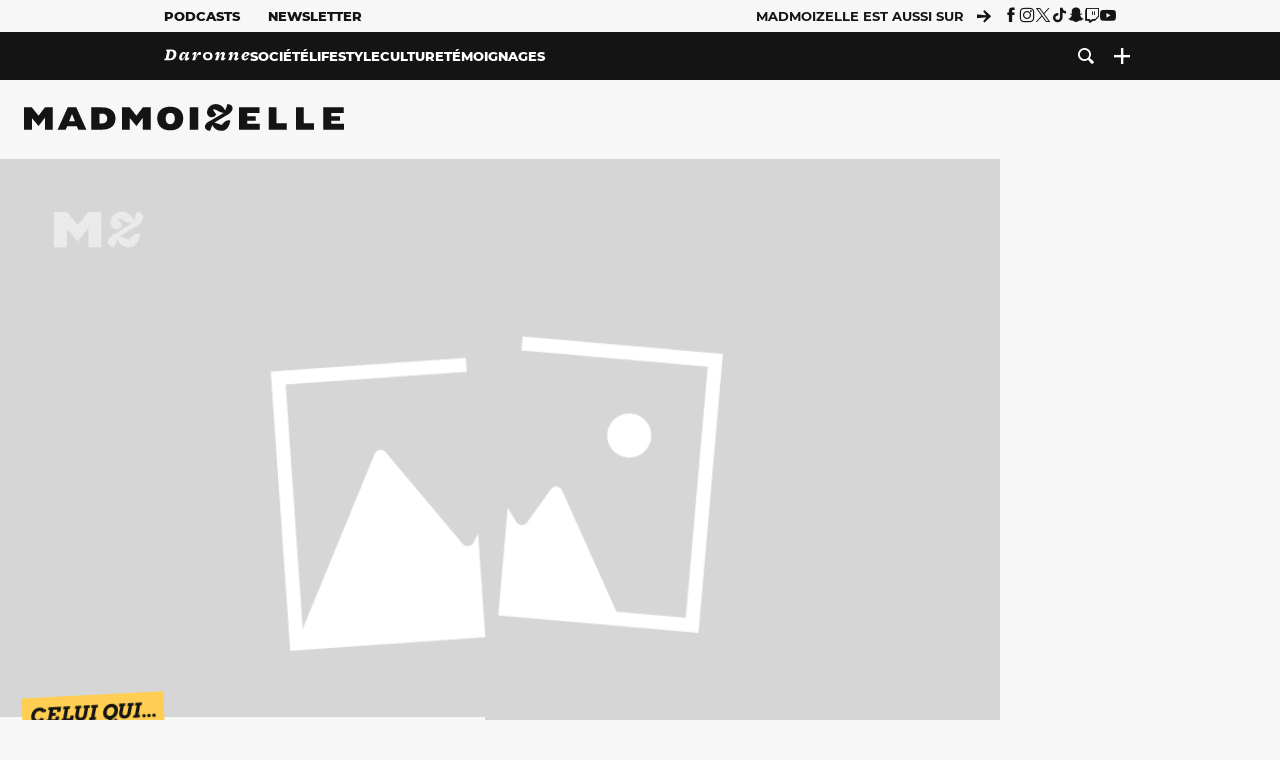

--- FILE ---
content_type: text/html; charset=UTF-8
request_url: https://www.madmoizelle.com/celui-qui-etait-seducteur_2006-07-22-5110
body_size: 26514
content:
<!DOCTYPE html>
<html lang="fr-FR">

<head>
    <link rel="dns-prefetch" href="//scripts.static-od.com"/>
    <link rel="dns-prefetch" href="//c0.lestechnophiles.com"/>
    <link rel="dns-prefetch" href="//c1.lestechnophiles.com"/>
    <link rel="dns-prefetch" href="//c2.lestechnophiles.com"/>
    <link rel="dns-prefetch" href="//ddm.madmoizelle.com">

    <meta charset="UTF-8"/>
    <meta http-equiv="Content-Type" content="text/html; charset=UTF-8"/>
    <meta name="viewport" content="viewport-fit=cover, width=device-width, initial-scale=1, user-scalable=yes"/>
    <meta name="theme-color" content="#ffc505">

    
    <link rel="profile" href="http://gmpg.org/xfn/11"/>
    <link rel="pingback" href="https://www.madmoizelle.com/wp/xmlrpc.php"/>
    <link rel="apple-touch-icon" sizes="180x180" href="https://www.madmoizelle.com/wp-content/themes/madmoizelle-theme/assets/images/favicon/icon-x180.png">
    <link rel="icon" href="https://www.madmoizelle.com/wp-content/themes/madmoizelle-theme/assets/images/favicon/icon.svg"/>
    <link rel="icon" type="image/png" sizes="32x32" href="https://www.madmoizelle.com/wp-content/themes/madmoizelle-theme/assets/images/favicon/icon-x32.png">
    <link rel="icon" type="image/png" sizes="16x16" href="https://www.madmoizelle.com/wp-content/themes/madmoizelle-theme/assets/images/favicon/icon-x16.png"/>

            <script type="text/javascript">window.gdprAppliesGlobally=true;(function(){function a(e){if(!window.frames[e]){if(document.body&&document.body.firstChild){var t=document.body;var n=document.createElement("iframe");n.style.display="none";n.name=e;n.title=e;t.insertBefore(n,t.firstChild)}
            else{setTimeout(function(){a(e)},5)}}}function e(n,r,o,c,s){function e(e,t,n,a){if(typeof n!=="function"){return}if(!window[r]){window[r]=[]}var i=false;if(s){i=s(e,t,n)}if(!i){window[r].push({command:e,parameter:t,callback:n,version:a})}}e.stub=true;function t(a){if(!window[n]||window[n].stub!==true){return}if(!a.data){return}
                var i=typeof a.data==="string";var e;try{e=i?JSON.parse(a.data):a.data}catch(t){return}if(e[o]){var r=e[o];window[n](r.command,r.parameter,function(e,t){var n={};n[c]={returnValue:e,success:t,callId:r.callId};a.source.postMessage(i?JSON.stringify(n):n,"*")},r.version)}}
                if(typeof window[n]!=="function"){window[n]=e;if(window.addEventListener){window.addEventListener("message",t,false)}else{window.attachEvent("onmessage",t)}}}e("__tcfapi","__tcfapiBuffer","__tcfapiCall","__tcfapiReturn");a("__tcfapiLocator");(function(e){
                var t=document.createElement("script");t.id="spcloader";t.type="text/javascript";t.async=true;t.src="https://ddm.madmoizelle.com/"+e+"/loader.js?target="+document.location.hostname;t.charset="utf-8";var n=document.getElementsByTagName("script")[0];n.parentNode.insertBefore(t,n)})("a1eae917-f28e-4669-a7e7-8b28857ccf7a")})();</script>
        <script type="text/javascript">window.didomiConfig={sdkPath:'https://ddm.madmoizelle.com/',apiPath:'https://ddm.madmoizelle.com/api'};</script>
        <meta name='robots' content='index, follow, max-image-preview:large, max-snippet:-1, max-video-preview:-1' />
	<style>img:is([sizes="auto" i], [sizes^="auto," i]) { contain-intrinsic-size: 3000px 1500px }</style>
	
        <script>
            window.humanoidRgpd = {
                vendors: [{"vendor":"twitter","slug":"twitter","name":"Twitter","domains":["x.com","twitter.com","platform.twitter.com"]},{"vendor":"c:youtube","slug":"youtube","name":"YouTube","domains":["youtube.com","youtu.be"]},{"vendor":"c:spotify-embed","slug":"spotify","name":"Spotify","domains":["spotify.com"]},{"vendor":"793","slug":"twitch","name":"Twitch","domains":["twitch.tv"]},{"vendor":"c:instagram","slug":"instagram","name":"Instagram","domains":["instagram.com","instagr.am"]},{"vendor":"facebook","slug":"facebook","name":"Facebook","domains":["facebook.com","fb.com","fb.me"]},{"vendor":"c:applemusi-z4f23R4B","slug":"apple-music","name":"Apple Music","domains":["music.apple.com"]},{"vendor":"1120","slug":"voxeus","name":"Voxeus","display_name":"Bababam","domains":["bababam.com","voxeus.com","podcasts.voxeus.com","podcasts.madmoizelle.com"]},{"vendor":"c:acast-Jn8WkXKW","slug":"acast","name":"Acast","domains":["acast.com","acast.fr","embed.acast.com"]},{"vendor":"c:pinterest","slug":"pinterest","name":"Pinterest","domains":["pinterest.com","pin.it"]},{"vendor":"c:tumblr-3aEJCmnw","slug":"tumblr","name":"Tumblr","domains":["tumblr.com","tumblr.co"]},{"vendor":"c:tiktok-KZAUQLZ9","slug":"tiktok","name":"TikTok","domains":["tiktok.com"]},{"vendor":"c:reddit","slug":"reddit","name":"reddit","display_name":"Reddit","domains":["reddit.com","redd.it"]},{"vendor":"573","slug":"dailymotion","name":"Dailymotion","domains":["dailymotion.com"]},{"vendor":"c:vimeo","slug":"vimeo","name":"Vimeo","domains":["vimeo.com"]},{"vendor":"c:soundclou-FMwbRJcH","slug":"soundcloud","name":"SoundCloud","domains":["soundcloud.com"]},{"vendor":"833","slug":"disqus","name":"Disqus","domains":["disqus.com"]},{"vendor":"c:bluesky-zfNhFrTf","slug":"bluesky-social","name":"Bluesky Social","domains":["bsky.app"]}],
            }
        </script>
        <script src="https://www.madmoizelle.com/wp-content/plugins/humanoid-didomi/dist/didomi-v39dce2c97b3f3a47de3b.js"></script>

        <script type="text/javascript">
    window['gtag_enable_tcf_support'] = true;
    window.dataLayer = window.dataLayer || [];
    window.dataLayer.push({
        ...{"Post_type":"post","articletype":"chaud","contentType":"ct=article","articleId":"5110","authorname":"celui-qui","publish_date":"2007-04-02T00:00:00+02:00","initial_publish_date":"2007-04-02T00:00:00+02:00","human_readable_publish_date":"02\/04\/2007","modified_date":"2007-04-02T00:00:00+02:00","agedays":"6841","agerange":"999","postage":"8","wordcount":"858","primary_category":null,"blocks_list":[],"categories_array":["celui-qui","vis-ta-vie"],"tags_array":[],"terms_array":["celui-qui","vis-ta-vie"],"Author":"Celui qui","Published_at":"2007-04-02T00:00:00+02:00","Tags":"{celui-qui}{vis-ta-vie}"},
        ...{ 'theme': document.documentElement.getAttribute('data-scheme') || 'light' }
    })
</script>

<script>
    (function(w,d,s,l,i){w[l]=w[l]||[];w[l].push({'gtm.start':
    new Date().getTime(),event:'gtm.js'});var f=d.getElementsByTagName(s)[0],
    j=d.createElement(s),dl=l!='dataLayer'?'&l='+l:'';j.async=true;j.src=
    'https://www.googletagmanager.com/gtm.js?id='+i+dl;f.parentNode.insertBefore(j,f);
    })(window,document,'script','dataLayer','GTM-PNZLJMP');
</script>
	<title>Celui qui était séducteur - Madmoizelle</title>
	<link rel="canonical" href="https://www.madmoizelle.com/celui-qui-etait-seducteur_2006-07-22-5110" />
	<meta property="og:locale" content="fr_FR" />
	<meta property="og:type" content="article" />
	<meta property="og:title" content="Celui qui était séducteur - Madmoizelle" />
	<meta property="og:url" content="https://www.madmoizelle.com/celui-qui-etait-seducteur_2006-07-22-5110" />
	<meta property="og:site_name" content="Madmoizelle" />
	<meta name="author" content="Celui qui" />
	<meta name="twitter:card" content="summary_large_image" />
	<meta name="twitter:label1" content="Written by" />
	<meta name="twitter:data1" content="Celui qui" />
	<meta name="twitter:label2" content="Est. reading time" />
	<meta name="twitter:data2" content="4 minutes" />
	<script type="application/ld+json" class="yoast-schema-graph">{"@context":"https://schema.org","@graph":[{"@type":"NewsArticle","@id":"https://www.madmoizelle.com/celui-qui-etait-seducteur_2006-07-22-5110#article","isPartOf":{"@id":"https://www.madmoizelle.com/celui-qui-etait-seducteur_2006-07-22-5110"},"author":{"name":"Celui qui","@id":"https://www.madmoizelle.com/#/schema/person/39a332af5b663629dd35d757701aecd1"},"headline":"Celui qui était séducteur","datePublished":"2007-04-02T00:00:00+00:00","mainEntityOfPage":{"@id":"https://www.madmoizelle.com/celui-qui-etait-seducteur_2006-07-22-5110"},"wordCount":926,"commentCount":6,"publisher":{"@id":"https://www.madmoizelle.com/#organization"},"articleSection":["Celui qui..."],"inLanguage":"fr-FR","potentialAction":[{"@type":"CommentAction","name":"Comment","target":["https://www.madmoizelle.com/celui-qui-etait-seducteur_2006-07-22-5110#respond"]}],"copyrightYear":"2007","copyrightHolder":{"@id":"https://www.madmoizelle.com/#organization"},"speakable":{"@type":"SpeakableSpecification","cssSelector":".article-excerpt"},"isAccessibleForFree":true},{"@type":"WebPage","@id":"https://www.madmoizelle.com/celui-qui-etait-seducteur_2006-07-22-5110","url":"https://www.madmoizelle.com/celui-qui-etait-seducteur_2006-07-22-5110","name":"Celui qui était séducteur - Madmoizelle","isPartOf":{"@id":"https://www.madmoizelle.com/#website"},"datePublished":"2007-04-02T00:00:00+00:00","breadcrumb":{"@id":"https://www.madmoizelle.com/celui-qui-etait-seducteur_2006-07-22-5110#breadcrumb"},"inLanguage":"fr-FR","potentialAction":[{"@type":"ReadAction","target":["https://www.madmoizelle.com/celui-qui-etait-seducteur_2006-07-22-5110"]}]},{"@type":"BreadcrumbList","@id":"https://www.madmoizelle.com/celui-qui-etait-seducteur_2006-07-22-5110#breadcrumb","itemListElement":[{"@type":"ListItem","position":1,"name":"madmoizelle","item":"https://www.madmoizelle.com/"},{"@type":"ListItem","position":2,"name":"Vis ta vie","item":"https://www.madmoizelle.com/rubriques/vis-ta-vie"},{"@type":"ListItem","position":3,"name":"Celui qui...","item":"https://www.madmoizelle.com/rubriques/vis-ta-vie/celui-qui"},{"@type":"ListItem","position":4,"name":"Celui qui était séducteur"}]},{"@type":"WebSite","@id":"https://www.madmoizelle.com/#website","url":"https://www.madmoizelle.com/","name":"Madmoizelle","description":"Le magazine qui écrit la société au féminin","publisher":{"@id":"https://www.madmoizelle.com/#organization"},"potentialAction":[{"@type":"SearchAction","target":{"@type":"EntryPoint","urlTemplate":"https://www.madmoizelle.com/?s={search_term_string}"},"query-input":{"@type":"PropertyValueSpecification","valueRequired":true,"valueName":"search_term_string"}}],"inLanguage":"fr-FR"},{"@type":"Organization","@id":"https://www.madmoizelle.com/#organization","name":"Madmoizelle","url":"https://www.madmoizelle.com/","logo":{"@type":"ImageObject","inLanguage":"fr-FR","@id":"https://www.madmoizelle.com/#/schema/logo/image/","url":"https://www.madmoizelle.com/wp-content/uploads/2021/07/logomad_1000.png","contentUrl":"https://www.madmoizelle.com/wp-content/uploads/2021/07/logomad_1000.png","width":1000,"height":1000,"caption":"Madmoizelle"},"image":{"@id":"https://www.madmoizelle.com/#/schema/logo/image/"}},{"@type":"Person","@id":"https://www.madmoizelle.com/#/schema/person/39a332af5b663629dd35d757701aecd1","name":"Celui qui","image":{"@type":"ImageObject","inLanguage":"fr-FR","@id":"https://www.madmoizelle.com/#/schema/person/image/","url":"https://secure.gravatar.com/avatar/495ad1169ec9a756e364c870a02d75917ecd7e05b375bde79594268f5b9c598f?s=96&d=mm&r=g","contentUrl":"https://secure.gravatar.com/avatar/495ad1169ec9a756e364c870a02d75917ecd7e05b375bde79594268f5b9c598f?s=96&d=mm&r=g","caption":"Celui qui"},"url":"https://www.madmoizelle.com/author/celui-qui"}]}</script>
	<meta property="article:published_time" content="2007-04-01T22:00:00+00:00" />
	<meta property="article:modified_time" content="2007-04-02T00:00:00+00:00" />
	<meta property="og:updated_time" content="2007-04-02T00:00:00+00:00" />



        <meta name="parsely-title" content="Celui qui était séducteur"/>
        <meta name="parsely-link" content="https://www.madmoizelle.com/celui-qui-etait-seducteur_2006-07-22-5110"/>
        <meta name="parsely-type" content="post"/>

        
            <meta name="parsely-image-url" content=""/>
            <meta name="parsely-pub-date" content="2007-04-02T00:00:00Z"/>
            <meta name="parsely-section" content="vis-ta-vie"/>
                                        <meta name="parsely-author" content="Celui qui"/>
                                        <meta name="parsely-tags" content="celui-qui,vis-ta-vie,ct_article,at_chaud,pt_post"/>
            <meta name="parsely-post-id" content="5110"/>

            <script src="https://www.madmoizelle.com/wp-content/cache/83a4c75f-c574-4042-9672-d3f7fb80dd5c/e939069c8935d349731efce83e7e86306eb6158f.js" id="affilizz-rendering-js" defer data-wp-strategy="defer"></script>
<script defer src="https://www.madmoizelle.com/wp-content/themes/madmoizelle-theme/dist/javascripts/main-v569d98e7599f1f88fd44.js" id="jquery-js"></script>
<script id="jquery-js-after">
var theme_config={"ajaxurl":"https:\/\/www.madmoizelle.com\/wp\/wp-admin\/admin-ajax.php","theme":"https:\/\/www.madmoizelle.com\/wp-content\/themes\/madmoizelle-theme","themePath":"wp-content\/themes\/madmoizelle-theme","themeManifest":"https:\/\/www.madmoizelle.com\/wp-content\/uploads\/resources\/theme-manifest.json"}
</script>
<script defer src="https://www.madmoizelle.com/wp-content/themes/madmoizelle-theme/dist/javascripts/single-v569d98e7599f1f88fd44.js" id="single-js"></script>
<script>
    window.modifyLayout = {
        init: function () {
            if (window.initWallpaperCallback) {
                document.removeEventListener('wallpaper-ads', window.initWallpaperCallback);
            }

            const navHeader = document.getElementById('navigation-header');
            const ctBoc = document.getElementById('ctBoc');
            if (ctBoc) {
                ctBoc.style.position = 'relative';
                ctBoc.style.marginRight = 'auto';
                ctBoc.style.marginLeft = 'auto';
                ctBoc.style.maxWidth = '1000px';
                ctBoc.classList.add('has-bg-body-background-color');
            }

            const socials = document.getElementsByClassName('socials--header');
            if (socials.length) {
                for (var i = 0; i < socials.length; i += 1) {
                    socials[i].classList.add('is-hidden');
                }
            }

            const heroDuoCovers = document.querySelectorAll('.hero-duo .post-card__cover > picture');
            heroDuoCovers.forEach((hero) => {
                hero.style.aspectRatio = '5/4';
            })

            const heroDuopostCardContents = document.querySelectorAll('.hero-duo .post-card__title, .hero-duo .post-card__category');
            heroDuopostCardContents.forEach((el) => {
                el.style.setProperty('font-size', '1.25rem', 'important');
            })

            const articleContent = document.getElementsByClassName('article-content');
            if (articleContent.length) {
                articleContent[0].classList.add('no-align');
            }

            const headerCoverWrapper = document.getElementsByClassName('article-header__cover');
            if (headerCoverWrapper.length) {
                headerCoverWrapper[0].classList.add('container', 'pt-0', 'pb-4-desktop', 'p-0-mobile')
            }

            const headerContentWrapper = document.getElementsByClassName('article-header__content');
            if (headerContentWrapper.length) {
                headerContentWrapper[0].style.maxWidth = 'max-content';
                headerContentWrapper[0].style.marginLeft = '0';
            }

            const wallpaper = document.getElementById('wallpaper-ad');
            if (wallpaper && ctBoc) {
                wallpaper.style.position = 'sticky';
                wallpaper.style.top = '0';

                const wallpaperContainer = document.createElement('div');
                wallpaperContainer.id = 'wallpaper-ad-container';
                wallpaperContainer.style.position = 'absolute';
                wallpaperContainer.style.bottom = '0';
                wallpaperContainer.style.left = '0';
                wallpaperContainer.style.right = '0';
                wallpaperContainer.style.width = '100%';
                wallpaperContainer.style.top = navHeader.offsetHeight + 'px';

                let $refContainer = document.body;
                const $contentWrapper = document.querySelector('body > .wrapper');
                if ($contentWrapper) {
                    $refContainer = $contentWrapper;
                }

                $refContainer.insertBefore(wallpaperContainer, ctBoc);
                wallpaperContainer.appendChild(wallpaper);
            }



                        const billboards = document.getElementsByClassName('is-lovely-catfishb');
            if (billboards.length) {
                const headerBanner = billboards[0].closest('.article-header-banner');
                if (headerBanner) {
                    headerBanner.classList.add('is-hidden');
                } else if (document.getElementById('optidigital-adslot-Billboard_1')) {
                    billboards[0].classList.add('is-hidden');
                }
            }
        },
    }


    window.initWallpaperCallback = function () {
        window.modifyLayout.init();
    };

    var wallpaper = document.getElementById('wallpaper-ad');
    if (wallpaper) {
        window.modifyLayout.init();
    } else {
        document.addEventListener('wallpaper-ads', window.initWallpaperCallback);
    }
</script>
<link rel="EditURI" type="application/rsd+xml" title="RSD" href="https://www.madmoizelle.com/wp/xmlrpc.php?rsd" />

            <link rel="preload" as="font" type="font/woff2" crossOrigin="anonymous" href="/wp-content/themes/madmoizelle-theme/dist/fonts/3525fd90c061dc5315d1.woff2"/>
                    <link rel="preload" as="font" type="font/woff2" crossOrigin="anonymous" href="/wp-content/themes/madmoizelle-theme/dist/fonts/63fb1e0aeacd3399d5e3.woff2"/>
                    <link rel="preload" as="font" type="font/woff2" crossOrigin="anonymous" href="/wp-content/themes/madmoizelle-theme/dist/fonts/7dbcc8a5ea2289d83f65.woff2"/>
                    <link rel="preload" as="font" type="font/woff2" crossOrigin="anonymous" href="/wp-content/themes/madmoizelle-theme/dist/fonts/db9a3e0ba7eaea32e5f5.woff2"/>
                    <link rel="preload" as="font" type="font/woff2" crossOrigin="anonymous" href="/wp-content/themes/madmoizelle-theme/dist/fonts/091b209546e16313fd4f.woff2"/>
                    <link rel="preload" as="font" type="font/woff2" crossOrigin="anonymous" href="/wp-content/themes/madmoizelle-theme/dist/fonts/b71748ae4f80ec8c014d.woff2"/>
                    <link rel="preload" as="font" type="font/woff2" crossOrigin="anonymous" href="/wp-content/themes/madmoizelle-theme/dist/fonts/6bcc86190144949ef7f1.woff2"/>
                    <link rel="preload" as="font" type="font/woff2" crossOrigin="anonymous" href="/wp-content/themes/madmoizelle-theme/dist/fonts/479a7defbeb6da09af10.woff2"/>
                    <link rel="preload" as="font" type="font/woff2" crossOrigin="anonymous" href="/wp-content/themes/madmoizelle-theme/dist/fonts/e888d742c6aba4571635.woff2"/>
                    <link rel="preload" as="font" type="font/woff2" crossOrigin="anonymous" href="/wp-content/themes/madmoizelle-theme/dist/fonts/7eb3cffab978f67d1b5e.woff2"/>
                    <link rel="preload" as="font" type="font/woff2" crossOrigin="anonymous" href="/wp-content/themes/madmoizelle-theme/dist/fonts/e9e7366b380433129bb6.woff2?4biax1"/>
        <link href="https://www.madmoizelle.com/wp-content/themes/madmoizelle-theme/dist/styles/main-v569d98e7599f1f88fd44.css" media="all" rel="stylesheet" type="text/css" />        <script defer data-api="https://www.madmoizelle.com/plsbl/api/event" data-domain="madmoizelle.com" src="https://www.madmoizelle.com/plsbl/js/plausible.js"></script>
        <meta name="affilizz-media" content="63be7c1a854fb5049c111f6e" />

        <script async="" type="text/javascript" src="https://securepubads.g.doubleclick.net/tag/js/gpt.js"></script>
        <script type="text/javascript">
            var optidigitalQueue = optidigitalQueue || {};
            optidigitalQueue.cmd = optidigitalQueue.cmd || [];
            var targeting = {"adUnit":"/1011818/madmoizelle.com/article","pageTargeting":{"tags":["celui-qui","vis-ta-vie","article"],"isSponso":0,"isSafe":1,"site_version":"new2021","id_article":5110,"article_id":5110}};
            if (window.doNotTrack) targeting.pageTargeting.donotrack = 1;
            targeting.pageTargeting.theme = document.documentElement.getAttribute('data-scheme') || 'light';
            targeting.pageTargeting.tags = targeting.pageTargeting.tags || [];
                        // Begin tmp random targeting
            var shouldDelInternalExclu = false;

            function manageCampaignExclu(advertiser) {
                if (advertiser === 'apple') {
                    document.cookie = 'crandomseg=1; path=/; max-age=86400';
                    shouldDelInternalExclu = true;
                    document.dispatchEvent(new Event('del-exclu'));

                    // Hide all natives
                    const natives = document.querySelectorAll('[href^="https://native.humanoid.fr"]');
                    natives.forEach((link) => {
                        if (link.matches('.sidebar *')) {
                            link.closest('.mt-3').style.display = 'none';
                        } else if (link.matches('.article-footer *')) {
                            link.closest('.columns.is-mobile.is-2.is-variable').style.display = 'none';
                        }
                        link.closest('.post-card').style.display = 'none';
                    });
                }
            }

                        var pExclu = 200;
            if (document.cookie.indexOf('crandomseg') === -1 && (Math.floor(Math.random() * 1000) < pExclu || window.location.hash === '#forceexclu')) {
                targeting.pageTargeting.tags.push('arandomseg');
            }
            // End tmp random targeting

            var odS = document.createElement('script');
            odS.setAttribute('type', 'module');
            odS.setAttribute('src', 'https://scripts.opti-digital.com/modules/?site=madmoizellev2');
            odS.setAttribute('id', 'optidigital-ad-init');
            odS.setAttribute('config', JSON.stringify(targeting));
            document.getElementsByTagName('head')[0].appendChild(odS);
        </script>
        </head>

<body class="wp-singular post-template-default single single-post postid-5110 single-format-standard wp-embed-responsive wp-theme-madmoizelle-theme nojs has-primary-color is-vis-ta-vie">
            <script>document.body.className = document.body.className.replace('nojs', '');</script>
        <link href="https://www.madmoizelle.com/wp-content/themes/madmoizelle-theme/dist/styles/single-v569d98e7599f1f88fd44.css" media="all" rel="stylesheet" type="text/css" /><div class="Mobile_Sticky_Bottom" style="display:none"></div>    
<header id="navigation-header" class="navigation-header">
    <div class="navigation-header__desktop is-hidden-mobile">
        <div class="navigation-header__top-container">
            <div class="navigation-header__top-nav container">
                <nav aria-label="Podcast et Newsletter">
                    <ul class="navigation-header__top-nav-list is-flex">
                                            
<li
    class="is-top-nav-item "
    >
                        <a
                class="navigation-link "
                href="https://podcasts.madmoizelle.com"
                                                    target="_blank"
                            >
                
    
            Podcasts    
            </a>
            
    </li>
                                            
<li
    class="is-top-nav-item "
    >
                        <a
                class="navigation-link "
                href="https://www.madmoizelle.com/newsletters"
                                            >
                
    
            Newsletter    
            </a>
            
    </li>
                                        </ul>
                </nav>
                <nav class="is-flex is-align-items-center" aria-label="Réseaux sociaux">
                    <p class="has-text-weight-bold">Madmoizelle est aussi sur</p>
                    <span class="icon-arrow is-inline-block mx-2"></span>
                    <ul class="navigation-header__socials socials is-flex">
                        <li>
                <a title="Suivez nous sur Facebook"
                   href="https://www.facebook.com/madmoiZelle"
                   class="icon-fb"
                   target="_blank"
                   rel="noopener"></a>
            </li>
                                <li>
                <a title="Suivez nous sur Instagram"
                   href="https://www.instagram.com/madmoizelle/?hl=fr"
                   class="icon-insta"
                   target="_blank"
                   rel="noopener"></a>
            </li>
                                <li>
                <a title="Suivez nous sur X"
                   href="https://twitter.com/madmoiZelle"
                   class="icon-x"
                   target="_blank"
                   rel="noopener"></a>
            </li>
                                <li>
                <a title="Suivez nous sur Tiktok"
                   href="https://www.tiktok.com/@madmoizellecom"
                   class="icon-tiktok"
                   target="_blank"
                   rel="noopener"></a>
            </li>
                                <li>
                <a title="Suivez nous sur Snapchat"
                   href="https://www.snapchat.com/add/madmoizellecom"
                   class="icon-snap"
                   target="_blank"
                   rel="noopener"></a>
            </li>
                                <li>
                <a title="Suivez nous sur Twitch"
                   href="https://www.twitch.tv/madmoizelle"
                   class="icon-twitch"
                   target="_blank"
                   rel="noopener"></a>
            </li>
                                <li>
                <a title="Suivez nous sur Youtube"
                   href="https://www.youtube.com/user/madmoiZelledotcom"
                   class="icon-yt"
                   target="_blank"
                   rel="noopener"></a>
            </li>
                        </ul>
                </nav>
            </div>
        </div>
        <div class="navigation-header__bottom-container has-bg-nav-background">
            <nav class="container navigation-header__bottom-nav " aria-label="Navigation Principale">
                                <ul class="navigation-header__categories is-hscroll pl-2">
                                                                                    <li class="is-daronne">
                        <a href="https://www.madmoizelle.com/rubriques/daronne"
                           class="navigation-link is-flex is-align-items-center ">
                                                        <svg viewBox="0 0 114 16" aria-label="Daronne" role="img">
                                <title>Aller sur Daronne</title>
                                <use href="https://www.madmoizelle.com/wp-content/themes/madmoizelle-theme/assets/images/daronne/full-logo.svg#logo"
                                     class="is-daronne-svg"></use>
                            </svg>
                                                    </a>
                    </li>
                                                                <li class="is-societe">
                        <a href="https://www.madmoizelle.com/rubriques/societe"
                           class="navigation-link is-flex is-align-items-center ">
                                                        <span class="">
                                Société                            </span>
                                                    </a>
                    </li>
                                                                <li class="is-lifestyle">
                        <a href="https://www.madmoizelle.com/rubriques/lifestyle"
                           class="navigation-link is-flex is-align-items-center ">
                                                        <span class="">
                                Lifestyle                            </span>
                                                    </a>
                    </li>
                                                                <li class="is-culture">
                        <a href="https://www.madmoizelle.com/rubriques/culture"
                           class="navigation-link is-flex is-align-items-center ">
                                                        <span class="">
                                Culture                            </span>
                                                    </a>
                    </li>
                                                                <li class="is-temoignages">
                        <a href="https://www.madmoizelle.com/motsclefs/temoignages"
                           class="navigation-link is-flex is-align-items-center ">
                                                        <span class="">
                                Témoignages                            </span>
                                                    </a>
                    </li>
                                    </ul>
                <ul class="navigation-header__menu">
                                    
<li
    class="is-search "
    >
                        <a
                class="navigation-link "
                href="https://www.madmoizelle.com/?s"
                                    aria-label="Recherche"
                                            >
                
            <span class="icon-search"></span>
    
    
            </a>
            
    </li>
                                    
<li
    class="is-plus navigation-dropdown"
    >
                        <button
                class="navigation-link "
                                    aria-label="Ouvrir le menu"
                                data-controls="desktop-menu"
            >
                
            <span class="icon-plus"></span>
    
    
            </button>
            
            <ul id="desktop-menu" hidden>
                            
<li
    class="is-dropdown-item "
    >
                        <a
                class="navigation-link "
                href="https://forums.madmoizelle.com"
                                                    target="_blank"
                            >
                
    
            Forum    
            </a>
            
    </li>
                            
<li
    class="is-dropdown-item "
    >
                        <a
                class="navigation-link "
                href="https://www.madmoizelle.com/motsclefs/bons-plans"
                                            >
                
    
            Bons plans    
            </a>
            
    </li>
                            
<li
    class="is-dropdown-item "
    >
                        <a
                class="navigation-link "
                href="https://www.madmoizelle.com/motsclefs/guide-achat"
                                            >
                
    
            Guides d'achat    
            </a>
            
    </li>
                            
<li
    class="is-dropdown-item "
    >
                        <a
                class="navigation-link "
                href="https://www.madmoizelle.com/motsclefs/test"
                                            >
                
    
            Tests    
            </a>
            
    </li>
                            
<li
    class="is-separator "
            aria-hidden="true"
    >
    
    </li>
                            
<li
    class="is-dropdown-item "
    >
                        <a
                class="navigation-link "
                href="https://www.madmoizelle.com/mentions-legales"
                                            >
                
    
            Mentions légales    
            </a>
            
    </li>
                            
<li
    class="is-dropdown-item "
    >
                        <a
                class="navigation-link "
                href="https://www.madmoizelle.com/contact"
                                            >
                
    
            Contact    
            </a>
            
    </li>
                            
<li
    class="is-dropdown-item "
    >
                        <a
                class="navigation-link "
                href="https://www.madmoizelle.com/politique-cookies"
                                            >
                
    
            Politique cookies    
            </a>
            
    </li>
                            
<li
    class="is-dropdown-item "
    >
                        <a
                class="navigation-link "
                href="https://www.madmoizelle.com/politique-de-traitement-des-donnees-personnelles"
                                            >
                
    
            Données personnelles    
            </a>
            
    </li>
                    </ul>
    </li>
                                </ul>
            </nav>
        </div>
    </div>
    <div class="navigation-header__mobile is-hidden-tablet">
        <div class="navigation-header__mobile-nav">
            <div class="navigation-dropdown px-2">
                <button class="navigation-link is-flex" aria-label="Ouvrir le menu" data-controls="mobile-menu">
                    <span id="burger-menu-icon" class="icon-burgermenu"></span>
                </button>
            </div>
            <div class="site-logo-wrapper container">
    <div class="site-logo">
                    <a title="Madmoizelle" href="https://www.madmoizelle.com/">
                                    <svg viewBox="0 0 1197 101" role="img">>
                        <title>Accueil de Madmoizelle</title>
                        <use href="https://www.madmoizelle.com/wp-content/themes/madmoizelle-theme/assets/images/full-logo.svg#logo"></use>
                    </svg>
                            </a>
            </div>
</div>
            <ul class="navigation-header__menu">
                            
<li
    class="is-search "
    >
                        <a
                class="navigation-link "
                href="https://www.madmoizelle.com/?s"
                                    aria-label="Recherche"
                                            >
                
            <span class="icon-search"></span>
    
    
            </a>
            
    </li>
                        </ul>
        </div>
        <div id="mobile-menu" class="navigation-header__mobile-menu" hidden>
            <nav class="navigation-header__mobile-categories" aria-label="Rubriques">
                <ul class="navigation-header__categories">
                                                            <li class="is-daronne">
                        <div id="daronne" aria-label="Afficher les sous-catégories" data-controls="category-dropdown"
                             class="category-dropdown">
                            <a href="https://www.madmoizelle.com/rubriques/daronne"
                               class="navigation-link ">
                                                                <svg viewBox="0 0 114 16" aria-label="Daronne" role="img">
                                    <title>Aller sur Daronne</title>
                                    <use href="https://www.madmoizelle.com/wp-content/themes/madmoizelle-theme/assets/images/daronne/full-logo.svg#logo"
                                         class="is-daronne-svg"></use>
                                </svg>
                                                            </a>
                                                        <span id="daronne-dropdown-icon" class="category-dropdown-icon icon-chevron2 is-inline-block is-size-title-card is-white mr-2"></span>
                                                    </div>
                                                <ul class="navigation-header__sub-categories" data-controls="category-children" hidden>
                                                        <li>
                                <a href="https://www.madmoizelle.com/rubriques/daronne/chere-daronne"
                                   class="navigation-link is-flex is-align-items-center is-sub-category
                                   ">
                                    <span>
                                        Chère Daronne                                    </span>
                                </a>
                            </li>
                                                        <li>
                                <a href="https://www.madmoizelle.com/rubriques/daronne/couple"
                                   class="navigation-link is-flex is-align-items-center is-sub-category
                                   ">
                                    <span>
                                        Couple                                    </span>
                                </a>
                            </li>
                                                        <li>
                                <a href="https://www.madmoizelle.com/rubriques/daronne/amour-et-eau-fraiche"
                                   class="navigation-link is-flex is-align-items-center is-sub-category
                                   ">
                                    <span>
                                        D'amour et d'eau fraiche                                    </span>
                                </a>
                            </li>
                                                        <li>
                                <a href="https://www.madmoizelle.com/rubriques/daronne/grossesse"
                                   class="navigation-link is-flex is-align-items-center is-sub-category
                                   ">
                                    <span>
                                        Grossesse                                    </span>
                                </a>
                            </li>
                                                        <li>
                                <a href="https://www.madmoizelle.com/rubriques/daronne/parentalite"
                                   class="navigation-link is-flex is-align-items-center is-sub-category
                                   ">
                                    <span>
                                        Parentalité                                    </span>
                                </a>
                            </li>
                                                        <li>
                                <a href="https://www.madmoizelle.com/rubriques/daronne/quand-on-aime-on-compte"
                                   class="navigation-link is-flex is-align-items-center is-sub-category
                                   ">
                                    <span>
                                        Quand on aime, on compte                                    </span>
                                </a>
                            </li>
                                                    </ul>
                                            </li>
                                        <li class="is-societe">
                        <div id="societe" aria-label="Afficher les sous-catégories" data-controls="category-dropdown"
                             class="category-dropdown">
                            <a href="https://www.madmoizelle.com/rubriques/societe"
                               class="navigation-link ">
                                                                <span>
                                    Société                                </span>
                                                            </a>
                                                        <span id="societe-dropdown-icon" class="category-dropdown-icon icon-chevron2 is-inline-block is-size-title-card is-white mr-2"></span>
                                                    </div>
                                                <ul class="navigation-header__sub-categories" data-controls="category-children" hidden>
                                                        <li>
                                <a href="https://www.madmoizelle.com/rubriques/societe/actualites-societe"
                                   class="navigation-link is-flex is-align-items-center is-sub-category
                                   ">
                                    <span>
                                        Actualités                                    </span>
                                </a>
                            </li>
                                                        <li>
                                <a href="https://www.madmoizelle.com/rubriques/societe/animaux"
                                   class="navigation-link is-flex is-align-items-center is-sub-category
                                   ">
                                    <span>
                                        Animaux                                    </span>
                                </a>
                            </li>
                                                        <li>
                                <a href="https://www.madmoizelle.com/rubriques/societe/chronique"
                                   class="navigation-link is-flex is-align-items-center is-sub-category
                                   ">
                                    <span>
                                        Chronique                                    </span>
                                </a>
                            </li>
                                                        <li>
                                <a href="https://www.madmoizelle.com/rubriques/societe/ecologie"
                                   class="navigation-link is-flex is-align-items-center is-sub-category
                                   ">
                                    <span>
                                        Écologie                                    </span>
                                </a>
                            </li>
                                                        <li>
                                <a href="https://www.madmoizelle.com/rubriques/societe/feminisme"
                                   class="navigation-link is-flex is-align-items-center is-sub-category
                                   ">
                                    <span>
                                        Féminisme                                    </span>
                                </a>
                            </li>
                                                        <li>
                                <a href="https://www.madmoizelle.com/rubriques/societe/justice"
                                   class="navigation-link is-flex is-align-items-center is-sub-category
                                   ">
                                    <span>
                                        Justice                                    </span>
                                </a>
                            </li>
                                                        <li>
                                <a href="https://www.madmoizelle.com/rubriques/societe/politique"
                                   class="navigation-link is-flex is-align-items-center is-sub-category
                                   ">
                                    <span>
                                        Politique                                    </span>
                                </a>
                            </li>
                                                        <li>
                                <a href="https://www.madmoizelle.com/rubriques/societe/sante"
                                   class="navigation-link is-flex is-align-items-center is-sub-category
                                   ">
                                    <span>
                                        Santé                                    </span>
                                </a>
                            </li>
                                                        <li>
                                <a href="https://www.madmoizelle.com/rubriques/societe/sport"
                                   class="navigation-link is-flex is-align-items-center is-sub-category
                                   ">
                                    <span>
                                        Sport                                    </span>
                                </a>
                            </li>
                                                    </ul>
                                            </li>
                                        <li class="is-lifestyle">
                        <div id="lifestyle" aria-label="Afficher les sous-catégories" data-controls="category-dropdown"
                             class="category-dropdown">
                            <a href="https://www.madmoizelle.com/rubriques/lifestyle"
                               class="navigation-link ">
                                                                <span>
                                    Lifestyle                                </span>
                                                            </a>
                                                        <span id="lifestyle-dropdown-icon" class="category-dropdown-icon icon-chevron2 is-inline-block is-size-title-card is-white mr-2"></span>
                                                    </div>
                                                <ul class="navigation-header__sub-categories" data-controls="category-children" hidden>
                                                        <li>
                                <a href="https://www.madmoizelle.com/rubriques/lifestyle/argent"
                                   class="navigation-link is-flex is-align-items-center is-sub-category
                                   ">
                                    <span>
                                        Argent                                    </span>
                                </a>
                            </li>
                                                        <li>
                                <a href="https://www.madmoizelle.com/rubriques/lifestyle/beaute"
                                   class="navigation-link is-flex is-align-items-center is-sub-category
                                   ">
                                    <span>
                                        Beauté                                    </span>
                                </a>
                            </li>
                                                        <li>
                                <a href="https://www.madmoizelle.com/rubriques/lifestyle/bien-etre"
                                   class="navigation-link is-flex is-align-items-center is-sub-category
                                   ">
                                    <span>
                                        Bien-être                                    </span>
                                </a>
                            </li>
                                                        <li>
                                <a href="https://www.madmoizelle.com/rubriques/lifestyle/deco"
                                   class="navigation-link is-flex is-align-items-center is-sub-category
                                   ">
                                    <span>
                                        Déco                                    </span>
                                </a>
                            </li>
                                                        <li>
                                <a href="https://www.madmoizelle.com/rubriques/lifestyle/miam"
                                   class="navigation-link is-flex is-align-items-center is-sub-category
                                   ">
                                    <span>
                                        Food                                    </span>
                                </a>
                            </li>
                                                        <li>
                                <a href="https://www.madmoizelle.com/rubriques/lifestyle/mode"
                                   class="navigation-link is-flex is-align-items-center is-sub-category
                                   ">
                                    <span>
                                        Mode                                    </span>
                                </a>
                            </li>
                                                        <li>
                                <a href="https://www.madmoizelle.com/rubriques/lifestyle/psycho-sexo"
                                   class="navigation-link is-flex is-align-items-center is-sub-category
                                   ">
                                    <span>
                                        Psycho-sexo                                    </span>
                                </a>
                            </li>
                                                        <li>
                                <a href="https://www.madmoizelle.com/rubriques/lifestyle/travail"
                                   class="navigation-link is-flex is-align-items-center is-sub-category
                                   ">
                                    <span>
                                        Travail                                    </span>
                                </a>
                            </li>
                                                        <li>
                                <a href="https://www.madmoizelle.com/rubriques/lifestyle/voyages"
                                   class="navigation-link is-flex is-align-items-center is-sub-category
                                   ">
                                    <span>
                                        Voyages                                    </span>
                                </a>
                            </li>
                                                    </ul>
                                            </li>
                                        <li class="is-culture">
                        <div id="culture" aria-label="Afficher les sous-catégories" data-controls="category-dropdown"
                             class="category-dropdown">
                            <a href="https://www.madmoizelle.com/rubriques/culture"
                               class="navigation-link ">
                                                                <span>
                                    Culture                                </span>
                                                            </a>
                                                        <span id="culture-dropdown-icon" class="category-dropdown-icon icon-chevron2 is-inline-block is-size-title-card is-white mr-2"></span>
                                                    </div>
                                                <ul class="navigation-header__sub-categories" data-controls="category-children" hidden>
                                                        <li>
                                <a href="https://www.madmoizelle.com/rubriques/culture/arts-expos"
                                   class="navigation-link is-flex is-align-items-center is-sub-category
                                   ">
                                    <span>
                                        Arts &amp; Expos                                    </span>
                                </a>
                            </li>
                                                        <li>
                                <a href="https://www.madmoizelle.com/rubriques/culture/cinema"
                                   class="navigation-link is-flex is-align-items-center is-sub-category
                                   ">
                                    <span>
                                        Cinéma                                    </span>
                                </a>
                            </li>
                                                        <li>
                                <a href="https://www.madmoizelle.com/rubriques/culture/sur-le-web"
                                   class="navigation-link is-flex is-align-items-center is-sub-category
                                   ">
                                    <span>
                                        Culture Web                                    </span>
                                </a>
                            </li>
                                                        <li>
                                <a href="https://www.madmoizelle.com/rubriques/culture/livres"
                                   class="navigation-link is-flex is-align-items-center is-sub-category
                                   ">
                                    <span>
                                        Livres                                    </span>
                                </a>
                            </li>
                                                        <li>
                                <a href="https://www.madmoizelle.com/rubriques/culture/musique"
                                   class="navigation-link is-flex is-align-items-center is-sub-category
                                   ">
                                    <span>
                                        Musique                                    </span>
                                </a>
                            </li>
                                                        <li>
                                <a href="https://www.madmoizelle.com/rubriques/culture/serie-tele"
                                   class="navigation-link is-flex is-align-items-center is-sub-category
                                   ">
                                    <span>
                                        Séries                                    </span>
                                </a>
                            </li>
                                                        <li>
                                <a href="https://www.madmoizelle.com/rubriques/culture/informatique"
                                   class="navigation-link is-flex is-align-items-center is-sub-category
                                   ">
                                    <span>
                                        Tech                                    </span>
                                </a>
                            </li>
                                                        <li>
                                <a href="https://www.madmoizelle.com/rubriques/culture/tele"
                                   class="navigation-link is-flex is-align-items-center is-sub-category
                                   ">
                                    <span>
                                        Télé                                    </span>
                                </a>
                            </li>
                                                    </ul>
                                            </li>
                                        <li class="is-temoignages">
                        <div id="temoignages" aria-label="Afficher les sous-catégories" data-controls="category-dropdown"
                             class="category-dropdown">
                            <a href="https://www.madmoizelle.com/motsclefs/temoignages"
                               class="navigation-link ">
                                                                <span>
                                    Témoignages                                </span>
                                                            </a>
                                                    </div>
                                            </li>
                                    </ul>
            </nav>
            <nav aria-label="Nos autres plateformes et les bons plans">
                <ul class="navigation-header__mobile-items">
                                            
<li
    class="is-mobile-menu-item "
    >
                        <a
                class="navigation-link "
                href="https://podcasts.madmoizelle.com"
                                                    target="_blank"
                            >
                
    
            Podcasts    
            </a>
            
    </li>
                                            
<li
    class="is-mobile-menu-item "
    >
                        <a
                class="navigation-link "
                href="https://www.madmoizelle.com/newsletters"
                                            >
                
    
            Newsletter    
            </a>
            
    </li>
                                            
<li
    class="is-mobile-menu-item "
    >
                        <a
                class="navigation-link "
                href="https://www.madmoizelle.com/motsclefs/bons-plans"
                                            >
                
    
            Bons plans    
            </a>
            
    </li>
                                            
<li
    class="is-mobile-menu-item "
    >
                        <a
                class="navigation-link "
                href="https://forums.madmoizelle.com"
                                                    target="_blank"
                            >
                
    
            Forum    
            </a>
            
    </li>
                                            
<li
    class="is-dropdown-item "
    >
                        <a
                class="navigation-link "
                href="https://www.madmoizelle.com/motsclefs/guide-achat"
                                            >
                
    
            Guides d'achat    
            </a>
            
    </li>
                                            
<li
    class="is-dropdown-item "
    >
                        <a
                class="navigation-link "
                href="https://www.madmoizelle.com/motsclefs/test"
                                            >
                
    
            Tests    
            </a>
            
    </li>
                                    </ul>
            </nav>
            <nav aria-label="Réseaux sociaux">
                <ul class="navigation-header__mobile-socials">
                    <li  class="socials-title">Madmoizelle est aussi sur</li>
                    <ul class="navigation-header__socials socials is-flex">
                        <li>
                <a title="Suivez nous sur Facebook"
                   href="https://www.facebook.com/madmoiZelle"
                   class="icon-fb"
                   target="_blank"
                   rel="noopener"></a>
            </li>
                                <li>
                <a title="Suivez nous sur Instagram"
                   href="https://www.instagram.com/madmoizelle/?hl=fr"
                   class="icon-insta"
                   target="_blank"
                   rel="noopener"></a>
            </li>
                                <li>
                <a title="Suivez nous sur X"
                   href="https://twitter.com/madmoiZelle"
                   class="icon-x"
                   target="_blank"
                   rel="noopener"></a>
            </li>
                                <li>
                <a title="Suivez nous sur Tiktok"
                   href="https://www.tiktok.com/@madmoizellecom"
                   class="icon-tiktok"
                   target="_blank"
                   rel="noopener"></a>
            </li>
                                <li>
                <a title="Suivez nous sur Snapchat"
                   href="https://www.snapchat.com/add/madmoizellecom"
                   class="icon-snap"
                   target="_blank"
                   rel="noopener"></a>
            </li>
                                <li>
                <a title="Suivez nous sur Twitch"
                   href="https://www.twitch.tv/madmoizelle"
                   class="icon-twitch"
                   target="_blank"
                   rel="noopener"></a>
            </li>
                                <li>
                <a title="Suivez nous sur Youtube"
                   href="https://www.youtube.com/user/madmoiZelledotcom"
                   class="icon-yt"
                   target="_blank"
                   rel="noopener"></a>
            </li>
                        </ul>
                </ul>
            </nav>
            <nav aria-label="Liens RGPD">
                <ul class="navigation-header__mobile-rgpd mobile-menu-grid">
                                            
<li
    class="is-rgpd-item "
    >
                        <a
                class="navigation-link "
                href="https://www.madmoizelle.com/mentions-legales"
                                            >
                
    
            Mentions légales    
            </a>
            
    </li>
                                            
<li
    class="is-rgpd-item "
    >
                        <a
                class="navigation-link "
                href="https://www.madmoizelle.com/contact"
                                            >
                
    
            Contact    
            </a>
            
    </li>
                                            
<li
    class="is-rgpd-item "
    >
                        <a
                class="navigation-link "
                href="https://www.madmoizelle.com/politique-cookies"
                                            >
                
    
            Politique cookies    
            </a>
            
    </li>
                                            
<li
    class="is-rgpd-item "
    >
                        <a
                class="navigation-link "
                href="https://www.madmoizelle.com/politique-de-traitement-des-donnees-personnelles"
                                            >
                
    
            Données personnelles    
            </a>
            
    </li>
                                    </ul>
            </nav>
        </div>
    </div>
</header>
    <div id="ctBoc" data-site="madmoizelle" class="mt-4-mobile">
<div id="single">
    <article class="article-container">
        <div class="twitch-player w-100 js-has-background">
    <div class="container is-paddingless is-relative">
        <div class="live-badge m-2 has-text-centered left-desktop is-absolute">
    <svg class="live-badge__bg w-100 h-100" xmlns="http://www.w3.org/2000/svg" xmlns:xlink="http://www.w3.org/1999/xlink" viewBox="0 0 73 73">
        <polygon fill="#FF3931" points="51.8,3.7 35.8,6.6 19.5,3.4 12.5,17 0.3,26.8 7.5,40.9 8.5,56.3 24.5,60.2 38,69.6 50.8,60.4 66.6,56.7 66.5,41.3 72.7,27.4 59.8,17.4 "/>
    </svg>
    <div class="live-badge__label is-absolute has-text-weight-black is-uppercase is-size-small has-text-body-invert">Live now</div>
</div>
        <div class="twitch-player__content is-relative w-100 h-100">
            <!-- Add a placeholder for the Twitch embed -->
        <div id="twitch-embed" data-lazy-func="loadTwitchLive" data-muted="1" data-lazy-script-url="https://embed.twitch.tv/embed/v1.js" data-twitch-channel="madmoizelle" data-twitch-parent="www.madmoizelle.com"></div>
        
        </div>
        <a href="https://www.twitch.tv/madmoizelle" target="_blank" rel="noopener" class="twitch-player__collapsed-content has-text-weight-bold is-relative w-100">
            <div class="twitch-player__title-wrapper">
                <div class="live-badge m-2 has-text-centered left-desktop is-relative">
    <svg class="live-badge__bg w-100 h-100" xmlns="http://www.w3.org/2000/svg" xmlns:xlink="http://www.w3.org/1999/xlink" viewBox="0 0 73 73">
        <polygon fill="#FF3931" points="51.8,3.7 35.8,6.6 19.5,3.4 12.5,17 0.3,26.8 7.5,40.9 8.5,56.3 24.5,60.2 38,69.6 50.8,60.4 66.6,56.7 66.5,41.3 72.7,27.4 59.8,17.4 "/>
    </svg>
    <div class="live-badge__label is-absolute has-text-weight-black is-uppercase is-size-small has-text-body-invert">Live now</div>
</div>
                <span class="twitch-player__title"></span> <i class="icon-twitch"></i> <i class="icon-arrow"></i>
            </div>
        </a>
        <div class="twitch-player__collapse is-absolute has-text-weight-medium">
            <i class="icon-hide"></i> Masquer
        </div>
    </div>
</div>
        
<header class="article-header">
    <div class="article-header__logo is-hidden-mobile">
        <div class="site-logo-wrapper container">
    <div class="site-logo">
                    <a title="Madmoizelle" href="https://www.madmoizelle.com/">
                                    <svg viewBox="0 0 1197 101" role="img">>
                        <title>Accueil de Madmoizelle</title>
                        <use href="https://www.madmoizelle.com/wp-content/themes/madmoizelle-theme/assets/images/full-logo.svg#logo"></use>
                    </svg>
                            </a>
            </div>
</div>
    </div>
    <div class="article-header__inner">
        <div class="article-header__cover">
            <picture><source srcset="https://c0.lestechnophiles.com/www.madmoizelle.com/wp-content/themes/madmoizelle-theme/assets/images/error.png?webp=1&resize=1064,600&key=cf2e9c3a 1064w,https://c0.lestechnophiles.com/www.madmoizelle.com/wp-content/themes/madmoizelle-theme/assets/images/error.png?webp=1&resize=532,300&key=cf2e9c3a 532w,https://c0.lestechnophiles.com/www.madmoizelle.com/wp-content/themes/madmoizelle-theme/assets/images/error.png?webp=1&resize=2128,1200&key=cf2e9c3a 2128w,https://c0.lestechnophiles.com/www.madmoizelle.com/wp-content/themes/madmoizelle-theme/assets/images/error.png?webp=1&resize=928,523&key=cf2e9c3a 928w,https://c0.lestechnophiles.com/www.madmoizelle.com/wp-content/themes/madmoizelle-theme/assets/images/error.png?webp=1&resize=768,433&key=cf2e9c3a 768w,https://c0.lestechnophiles.com/www.madmoizelle.com/wp-content/themes/madmoizelle-theme/assets/images/error.png?webp=1&resize=480,270&key=cf2e9c3a 480w" type="image/webp"><img decoding="async" width="1064" height="600" loading="eager" alt="Image d&#039;erreur" fetchpriority="high" src="https://c0.lestechnophiles.com/www.madmoizelle.com/wp-content/themes/madmoizelle-theme/assets/images/error.png?resize=1064,600&key=cf2e9c3a" srcset="https://c0.lestechnophiles.com/www.madmoizelle.com/wp-content/themes/madmoizelle-theme/assets/images/error.png?resize=1064,600&key=cf2e9c3a 1064w,https://c0.lestechnophiles.com/www.madmoizelle.com/wp-content/themes/madmoizelle-theme/assets/images/error.png?resize=532,300&key=cf2e9c3a 532w,https://c0.lestechnophiles.com/www.madmoizelle.com/wp-content/themes/madmoizelle-theme/assets/images/error.png?resize=2128,1200&key=cf2e9c3a 2128w,https://c0.lestechnophiles.com/www.madmoizelle.com/wp-content/themes/madmoizelle-theme/assets/images/error.png?resize=928,523&key=cf2e9c3a 928w,https://c0.lestechnophiles.com/www.madmoizelle.com/wp-content/themes/madmoizelle-theme/assets/images/error.png?resize=768,433&key=cf2e9c3a 768w,https://c0.lestechnophiles.com/www.madmoizelle.com/wp-content/themes/madmoizelle-theme/assets/images/error.png?resize=480,270&key=cf2e9c3a 480w"/></picture>        </div>
        <div class="article-header__content">
            <div class="container has-bg-body-background-color">
                <div class="article-header-content-wrapper">
                    <div class="article-header-bottom ">

    <div class="is-relative">
                    <a href="https://www.madmoizelle.com/rubriques/vis-ta-vie/celui-qui"
class="badge-category is-top-0 is-left-0" >
Celui qui...</a>
        
        <h1 class="article-header__title">
            Celui qui était séducteur        </h1>
    </div>

            <div class="article-author__wrapper my-2 is-flex">
            <div class="article-authors">
                                        <a href="https://www.madmoizelle.com/author/celui-qui" class="article-author has-text-primary-hover is-italic">
                    Celui qui                </a>
                                        </div>
            <div class="is-flex">
                <span class="publication-date">
                    Publié le                    <time class="" datetime="2007-04-02T00:00:00+02:00">
    02 avril 2007 à 00h00</time>
                </span>

                                    <span class="comment-count is-align-self-flex-end">
                        <a href="#comments" class="has-text-card-background has-text-body has-text-primary-hover">
                            <span class="icon-comment has-text-primary"></span>
                            <span class="ml-1">
                                6                            </span>
                        </a>
                    </span>
                            </div>
        </div>
    
    </div>
                </div>
            </div>
        </div>
    </div>
</header>

            <div class="container article-header-banner has-text-centered py-0 is-hidden-mobile">
            <div class="is-lovely-catfish is-lovely-catfishb is-flex is-align-items-center is-justify-content-center max-[768px]:hidden is-hidden-mobile"><div class="Billboard_1" style="display:none" id="optidigital-adslot-Billboard_1"></div></div>
        </div>
            <div id="main-page" class="container single-content ">
                            <div class="mb-3 ">
                    <nav class="breadcrumb">
    <ol class="is-uppercase is-size-small">
                    <li class="is-inline has-text-body has-text-weight-semibold">
                                    <a href="https://www.madmoizelle.com/"
                       class='has-text-primary-hover has-text-body has-text-link-active'>
                        madmoizelle                    </a>
                            </li>
                    <li class="is-inline has-text-body has-text-weight-semibold">
                                    <a href="https://www.madmoizelle.com/rubriques/vis-ta-vie"
                       class='has-text-primary-hover has-text-body has-text-link-active'>
                        Vis ta vie                    </a>
                            </li>
                    <li class="is-inline has-text-body has-text-weight-semibold">
                                    <a href="https://www.madmoizelle.com/rubriques/vis-ta-vie/celui-qui"
                       class='has-text-primary-hover has-text-body has-text-link-active'>
                        Celui qui...                    </a>
                            </li>
            </ol>
</nav>
                </div>
                        <div class="columns is-flex-wrap-wrap">
                <div class="column is-12-touch has-bg-body-background-color">
                    <div class="single-content__content">
                                                                        
<div class="article-content legacy-content">
                    <p><strong>En juin 2000, j&rsquo;ai rencontr&eacute; l&rsquo;homme de ma vie</strong>. Il &eacute;tait <strong>fin,</strong> <strong>brillant</strong> et <strong>distingu&eacute;</strong>, il avait <strong>les yeux d&rsquo;un incroyable vert transparent </strong>et <strong>il me regardait comme on ne l&rsquo;avait encore jamais fait</strong>. La premi&egrave;re fois que nous nous sommes vus, <strong>il a pass&eacute; des heures &agrave; me d&eacute;visager</strong> en coin, et je me demandais bien ce qu&rsquo;il pouvait me vouloir. Rapidement, je me suis laiss&eacute;e emporter par son travail assidu de s&eacute;duction.</p>
<p align="justify">A l&rsquo;&eacute;poque, encore plus que maintenant, il n&rsquo;&eacute;tait pas tr&egrave;s difficile de m&rsquo;avoir. <strong>Un peu d&rsquo;attention, une jolie gueule de minet, et deux-trois compliments plus tard, j&rsquo;&eacute;tais mordue</strong>. Compl&egrave;tement baba. Mais je me rappelais des recommandations fermes des copines : ne lui montre pas que tu es int&eacute;ress&eacute;e, fais le mariner, ne lui donne pas tout tout de suite. J&rsquo;ai tellement bien attendu qu&rsquo;il ne s&rsquo;est rien pass&eacute;. Enfin, pas pour moi. Pour lui, si, <strong>une autre m&rsquo;est pass&eacute;e devant</strong> (je sais, chez moi, &ccedil;a vire &agrave; la figure impos&eacute;e).</p>
<p align="justify">Quelque part, je n&rsquo;&eacute;tais <strong>pas si d&eacute;sesp&eacute;r&eacute;e que &ccedil;a</strong>. Parce que malgr&eacute; sa toute nouvelle relation, <strong>la n&ocirc;tre n&rsquo;avait pas chang&eacute;</strong>. Les <strong>discussions enflamm&eacute;es</strong> avaient toujours lieu, ses <strong>oeillades de biche</strong> &eacute;taient toujours r&eacute;alit&eacute;, ses <strong>petites attentions</strong> n&rsquo;avaient pas disparu. C&rsquo;est l&agrave; que j&rsquo;ai commenc&eacute; &agrave; m&rsquo;enfermer dans <strong>un cercle tr&egrave;s vicieux</strong>, &agrave; la limite du d&eacute;doublement de la personnalit&eacute; par procuration (un truc de pervers psychiatrique que je viens d&rsquo;inventer, mais qui devrait &ecirc;tre pris beaucoup plus au s&eacute;rieux par la psychiatrie fran&ccedil;aise !) : <strong>au fin fond de moi, je savais qu&rsquo;au fin fond de son coeur &agrave; lui, il m&rsquo;aimait et que l&rsquo;autre n&rsquo;avait aucune importance</strong>. J&rsquo;&eacute;tais certaine qu&rsquo;il allait finir par la larguer pour moi, qui l&rsquo;attendais si patiemment et avec tant de brio.</p>
<div style="margin: 24px auto;" data-nosnippet class="ultimedia_cntr">
                        <script type="didomi/html" data-vendor="iab:343"></script></p>
<div class="ultimedia_plyr">
<div id="ultimedia_wrapper"></div>
</p></div>
<p>            <script type="didomi/javascript" data-vendor="iab:343">
                var ULTIMEDIA_mdtk = "01895564";
                var ULTIMEDIA_zone = "12";
                var ULTIMEDIA_target = "ultimedia_wrapper";
                var ULTIMEDIA_async = false;
                var ULTIMEDIA_tagparam = "tags=celui-qui%2Cvis-ta-vie%2Carticle&isSponso=0&isSafe=1&site_version=new2021&id_article=5110&article_id=5110&adslot=Video_Bottom";</p>
<p>                            </script>
            <script type="didomi/javascript" src="https://www.ultimedia.com/js/common/smart.js" data-vendor="iab:343"></script>
                    </div>
<p align="justify">Je me suis fait un plaisir d&rsquo;<strong>&ecirc;tre irr&eacute;prochable</strong>. Je regardais sournoisement ce qui cr&eacute;ait des tensions dans leur histoire, ce qu&rsquo;il lui reprochait, pour ne surtout pas faire la m&ecirc;me chose. <strong>Je suis devenue la femme parfaite, me pliant &agrave; tous ses d&eacute;sirs</strong>. Elle d&eacute;testait la voile, sa passion ? J&rsquo;ai pass&eacute; des heures &agrave; <strong>hisser des voiles </strong>(bon, honn&ecirc;tement, j&rsquo;en r&ecirc;vais depuis une &eacute;ternit&eacute;, &ccedil;a n&rsquo;a &eacute;t&eacute; qu&rsquo;un bon pr&eacute;texte pour m&rsquo;y mettre). Elle ne lui faisait jamais son dessert pr&eacute;f&eacute;r&eacute; ? Je suis devenue la <strong>reine des pancakes</strong>. Elle &eacute;tait ex&eacute;crablement capricieuse ? J&rsquo;&eacute;tais syst&eacute;matiquement <strong>d&rsquo;humeur &eacute;gale et toujours souriante.</strong> Elle adorait les films gnangnan ? Je lui proposais des soir&eacute;es <strong>th&eacute;&acirc;tre d&rsquo;auteur</strong>. Elle ne portait que des baskets ? Je suis devenue <strong>f&eacute;tichiste des talons aiguilles</strong>. <strong>Je ne suis pas devenue une autre, je suis devenue moi, en mieux.</strong></p>
<p align="justify">Bien s&ucirc;r, la position n&rsquo;&eacute;tait tenable qu&rsquo;&agrave; &eacute;clipse. Ca tombe bien, c&rsquo;est exactement comme cela que notre relation &eacute;tait. Ca m&rsquo;a permis de tenir tr&egrave;s longtemps, sans me demander si, par hasard, je ne vivais pas notre merveilleuse histoire d&rsquo;amour en devenir toute seule. <strong>Il suffisait d&rsquo;un petit mot</strong> (&laquo;&nbsp;tu es un ange&nbsp;&raquo; ou &laquo;&nbsp;comment ferais-je sans toi ?&nbsp;&raquo; restent des grands classiques qui font toujours leur petit effet) <strong>ou d&rsquo;un de ses regards de velours pour que je me re-persuade que je ne pouvais qu&rsquo;avoir raison.</strong> La femme de sa vie, c&rsquo;&eacute;tait moi, il le savait, il allait bient&ocirc;t franchir le pas. D&rsquo;ailleurs, pourquoi me regarder comme la 8&egrave;me merveille du monde sinon ? Pourquoi me donner l&rsquo;impression que notre relation est unique et indestructible ?</p>
<p align="justify"><strong>Un jour, j&rsquo;ai compris</strong>. Petit &agrave; petit. Il m&rsquo;a fallu beaucoup de temps, presque 6 ans. 6 ans durant lesquels il &eacute;tait l&agrave;, quelque part dans mon coeur, sans m&rsquo;emp&ecirc;cher de vivre ma vie, mais en me gardant toujours dans l&rsquo;attente. <strong>Un jour, j&rsquo;ai compris qu&rsquo;il ne la quitterait jamais,</strong> parce qu&rsquo;il n&rsquo;&eacute;tait peut-&ecirc;tre pas aussi malheureux que tout le monde le croyait, et surtout parce qu&rsquo;il &eacute;tait trop l&acirc;che pour &ccedil;a. <strong>Un jour, j&rsquo;ai compris que je n&rsquo;&eacute;tais sans doute pas la femme de sa vie, qu&rsquo;il n&rsquo;&eacute;tait qu&rsquo;un s&eacute;ducteur</strong> et qu&rsquo;il ne cherchait qu&rsquo;&agrave; voir dans mes yeux la m&ecirc;me &eacute;tincelle que celle que je voyais dans les siens quand il me regardait. Peu importe qu&rsquo;elle soit factice ou non.</p>
<p align="justify"><strong>En juin 2000, j&rsquo;ai rencontr&eacute; l&rsquo;homme de ma vie</strong>. Je commence &agrave; peine &agrave; &ecirc;tre v&eacute;ritablement persuad&eacute;e qu&rsquo;<strong>il ne l&rsquo;est sans doute pas tant que &ccedil;a</strong>. Mais maintenant que je suis consciente de son jeu, <strong>j&rsquo;y participe avec plaisir, en me demandant toujours s&rsquo;il sait que je sais.</strong> Jusqu&rsquo;&agrave; quand pourrons-nous jouer &agrave; ce jeu de fausse s&eacute;duction mutuelle ? J&rsquo;en aurai peut-&ecirc;tre assez un jour. Ou lui. Je ne garde qu&rsquo;un sentiment de r&eacute;elle s&eacute;r&eacute;nit&eacute; en repassant ces 6 derni&egrave;res ann&eacute;es dans ma t&ecirc;te. Finalement, <strong>le s&eacute;ducteur a activement particip&eacute; &agrave; ma mue de jeune fille en jeune femme. </strong>Et je ne peux pas m&rsquo;emp&ecirc;cher de penser &agrave; lui quand je mets le pied sur un voilier, quand j&rsquo;enfile mes talons aiguilles ou quand je me pschitte dans le cou ce parfum de femme-femme qu&rsquo;il aime tant.</p>
<hr>
<div data-nosnippet>
<p>Découvrez le BookClub, <a href="https://podcasts.madmoizelle.com/madmoizelle-le-bookclub/episodes/latest">l&rsquo;émission de Madmoizelle qui questionne la société à travers les livres, en compagnie de ceux et celles qui les font</a>.</p>
<div id="professor_prebid-root"></div>
</div>
    
</div>
                                                                        
<div class="article-footer has-text-body">
    <div class="py-1">
                        <div class="py-1">
                <div class="sharer__wrapper columns is-size-body is-vcentered my-2 ml-0">
        <div class="sharer__title column is-narrow is-uppercase has-text-weight-bold has-text-body-invert has-bg-body">
            Partager
            <i class="icon-share ml-1"></i>
        </div>
        <div class="column"><ul class="sharer is-flex is-flex-wrap-wrap is-justify-content-flex-start sharer-footer">
                    <li class="is-inline-flex mb-0 mr-2">
            <span
                    title="Partager sur Facebook"
                    class="sharer__item has-text-body icon-fb"
                    data-placement="footer"
                    data-share-url="aHR0cHM6Ly93d3cuZmFjZWJvb2suY29tL3NoYXJlci9zaGFyZXIucGhwP3U9aHR0cHMlM0ElMkYlMkZ3d3cubWFkbW9pemVsbGUuY29tJTJGY2VsdWktcXVpLWV0YWl0LXNlZHVjdGV1cl8yMDA2LTA3LTIyLTUxMTA="
                    aria-label="Facebook"
            >
            </span>
        </li>
                    <li class="is-inline-flex mb-0 mr-2">
            <span
                    title="Partager sur X"
                    class="sharer__item has-text-body icon-x"
                    data-placement="footer"
                    data-share-url="aHR0cHM6Ly90d2l0dGVyLmNvbS9pbnRlbnQvdHdlZXQ/dXJsPWh0dHBzJTNBJTJGJTJGd3d3Lm1hZG1vaXplbGxlLmNvbSUyRmNlbHVpLXF1aS1ldGFpdC1zZWR1Y3RldXJfMjAwNi0wNy0yMi01MTEwJnRleHQ9Q2VsdWklMjBxdWklMjAlQzMlQTl0YWl0JTIwcyVDMyVBOWR1Y3RldXIlMjA="
                    aria-label="X"
            >
            </span>
        </li>
                    <li class="is-inline-flex mb-0 mr-2">
            <span
                    title="Partager sur Whatsapp"
                    class="sharer__item has-text-body icon-whatsapp"
                    data-placement="footer"
                    data-share-url="aHR0cHM6Ly93YS5tZS8/[base64]"
                    aria-label="Whatsapp"
            >
            </span>
        </li>
                    <li class="is-inline-flex mb-0 mr-2">
            <span
                    title="Partager sur Pinterest"
                    class="sharer__item has-text-body icon-pinterest"
                    data-placement="footer"
                    data-share-url="[base64]"
                    aria-label="Pinterest"
            >
            </span>
        </li>
                    <li class="is-inline-flex mb-0 mr-2">
            <span
                    title="Partager sur Reddit"
                    class="sharer__item has-text-body icon-reddit"
                    data-placement="footer"
                    data-share-url="aHR0cHM6Ly93d3cucmVkZGl0LmNvbS9zdWJtaXQ/dXJsPWh0dHBzJTNBJTJGJTJGd3d3Lm1hZG1vaXplbGxlLmNvbSUyRmNlbHVpLXF1aS1ldGFpdC1zZWR1Y3RldXJfMjAwNi0wNy0yMi01MTEwJnRpdGxlPUNlbHVpJTIwcXVpJTIwJUMzJUE5dGFpdCUyMHMlQzMlQTlkdWN0ZXVyJTIw"
                    aria-label="Reddit"
            >
            </span>
        </li>
                    <li class="is-inline-flex mb-0 ">
            <span
                    title="Partager sur Email"
                    class="sharer__item has-text-body icon-email"
                    data-placement="footer"
                    data-share-url="[base64]"
                    aria-label="Email"
            >
            </span>
        </li>
            </ul>
</div>
    </div>
        </div>
    </div>
    </div>
                        <div class="is-lovely-catfish is-lovely-catfishc min-[769px]:hidden is-hidden-tablet"><div class="Mobile_Bottom" style="display:none" id="optidigital-adslot-Mobile_Bottom"></div></div>
<div class="is-lovely-catfish is-lovely-catfishc max-[768px]:hidden is-hidden-mobile"><div class="Content_Bottom" style="display:none" id="optidigital-adslot-Content_Bottom"></div></div>
                    </div>
                    <section id="comments" class="article-comments mb-3 mt-3">
                            <div class="is-uppercase pb-3 pb-2-mobile has-text-centered-mobile is-size-comments has-text-weight-black is-inline-block is-relative">
        <p>Les <span class="is-family-secondary has-text-weight-bold is-italic">Commentaires</span></p>
                    <div class="live-badge m-2 has-text-centered is-absolute">
    <svg class="live-badge__bg w-100 h-100" xmlns="http://www.w3.org/2000/svg" xmlns:xlink="http://www.w3.org/1999/xlink" viewBox="0 0 73 73">
        <polygon fill="#FF3931" points="51.8,3.7 35.8,6.6 19.5,3.4 12.5,17 0.3,26.8 7.5,40.9 8.5,56.3 24.5,60.2 38,69.6 50.8,60.4 66.6,56.7 66.5,41.3 72.7,27.4 59.8,17.4 "/>
    </svg>
    <div class="live-badge__label is-absolute has-text-weight-black is-uppercase is-size-small has-text-body-invert">6</div>
</div>
            </div>
            <div class="article-comments__content is-flex">
            <div class="column is-narrow px-0 is-2 is-2-mobile">
                <picture><source data-srcset="https://c0.lestechnophiles.com/www.madmoizelle.com/wp-content/themes/madmoizelle-theme/assets/images/profile-default.png?webp=1&resize=96,96&key=5ea8c9a4 96w,https://c0.lestechnophiles.com/www.madmoizelle.com/wp-content/themes/madmoizelle-theme/assets/images/profile-default.png?webp=1&resize=48,48&key=5ea8c9a4 48w,https://c0.lestechnophiles.com/www.madmoizelle.com/wp-content/themes/madmoizelle-theme/assets/images/profile-default.png?webp=1&resize=192,192&key=5ea8c9a4 192w" type="image/webp"><img decoding="async" width="96" height="96" loading="lazy" alt="Avatar de Sneezewort" class="forum-avatar placeholder-default" src="data:image/svg+xml;utf8,%3Csvg xmlns=%27http://www.w3.org/2000/svg%27 width=%2796%27 height=%2796%27/%3E" data-src="https://c0.lestechnophiles.com/www.madmoizelle.com/wp-content/themes/madmoizelle-theme/assets/images/profile-default.png?resize=96,96&key=5ea8c9a4" data-srcset="https://c0.lestechnophiles.com/www.madmoizelle.com/wp-content/themes/madmoizelle-theme/assets/images/profile-default.png?resize=96,96&key=5ea8c9a4 96w,https://c0.lestechnophiles.com/www.madmoizelle.com/wp-content/themes/madmoizelle-theme/assets/images/profile-default.png?resize=48,48&key=5ea8c9a4 48w,https://c0.lestechnophiles.com/www.madmoizelle.com/wp-content/themes/madmoizelle-theme/assets/images/profile-default.png?resize=192,192&key=5ea8c9a4 192w"/></picture><noscript><img decoding="async" width="96" height="96" loading="lazy" alt="Avatar de Sneezewort" class="forum-avatar placeholder-default" src="https://c0.lestechnophiles.com/www.madmoizelle.com/wp-content/themes/madmoizelle-theme/assets/images/profile-default.png?resize=96,96&key=5ea8c9a4" srcset="https://c0.lestechnophiles.com/www.madmoizelle.com/wp-content/themes/madmoizelle-theme/assets/images/profile-default.png?resize=96,96&key=5ea8c9a4 96w,https://c0.lestechnophiles.com/www.madmoizelle.com/wp-content/themes/madmoizelle-theme/assets/images/profile-default.png?resize=48,48&key=5ea8c9a4 48w,https://c0.lestechnophiles.com/www.madmoizelle.com/wp-content/themes/madmoizelle-theme/assets/images/profile-default.png?resize=192,192&key=5ea8c9a4 192w"/></noscript>            </div>
            <div class="column">
                <div class="article-comments__header is-flex is-flex-direction-column is-flex-direction-row-desktop is-justify-content-space-between pt-2 pb-3 is-align-items-center py-1-mobile">
                    <div class="article-comments__publication-date has-text-subtitle has-text-right has-text-left-mobile w-100">
                        19 décembre 2007 à 12h12                    </div>
                    <div class="article-comments__author has-text-weight-black is-size-comment-author is-flex-order-first-desktop has-text-left-mobile w-100">Sneezewort</div>
                </div>
                <div class="article-comments__text">
                    <blockquote class="xfBb-quote" data-name="Wesley">Haaaan, je me fais trop facilement avoir par ce genre là. Pas à tomber amoureuse, mais à sourire béatement et à révasser la bave aux lèvres pendant les cours. Il suffit d'être gentille avec moi avec le regard qui pétille pour que je tombe dans le panneau comme une bleue ! :o</blockquote><br />
Idem --'                </div>
                <div class="pt-3">
                    <i class="icon-thumb mr-2"></i>0                </div>
            </div>
        </div>
            <div class="article-comments__footer is-flex is-justify-content-center">
        <a href="https://forums.madmoizelle.com/sujets/8370" target="_blank" class="has-text-card-background py-2 px-3 is-uppercase has-text-weight-bold has-bg-body">
                            Voir les 6 commentaires
                    </a>
    </div>
                        </section>
                </div>
                <div class="column single-content__sidebar">
                    
<div class="sidebar is-relative is-flex is-flex-direction-column">
    <div class="sidebar-content-container is-hidden-touch">
        <div class="is-lovely-catfish is-lovely-catfishh max-[768px]:hidden is-hidden-mobile"><div class="HalfpageAd_1" style="display:none" id="optidigital-adslot-HalfpageAd_1"></div></div>
    </div>
    <div class="sidebar-content-container is-hidden-touch">
        
    <div class="is-hidden-touch has-bg-primary p-2">
            <div class="author-card stretched-link-container">
            <div class="author-card__avatar">
                <picture><img decoding="async" width="96" height="96" loading="lazy" alt="L&#039;avatar de Celui qui" class="author-card__avatar-circle profile-default.png" src="data:image/svg+xml;utf8,%3Csvg xmlns=%27http://www.w3.org/2000/svg%27 width=%2796%27 height=%2796%27/%3E" data-src="https://secure.gravatar.com/avatar/495ad1169ec9a756e364c870a02d75917ecd7e05b375bde79594268f5b9c598f?s=96&d=mm&r=g"/></picture><noscript><img decoding="async" width="96" height="96" loading="lazy" alt="L&#039;avatar de Celui qui" class="author-card__avatar-circle profile-default.png" src="https://secure.gravatar.com/avatar/495ad1169ec9a756e364c870a02d75917ecd7e05b375bde79594268f5b9c598f?s=96&d=mm&r=g"/></noscript>            </div>
            <div class="column has-text-primary-fg p-0 ml-2 mb-1 mt-1">
                <div class="author-card__name
                    ">
                    <a href="https://www.madmoizelle.com/author/celui-qui" rel="author" class="stretched-link">
                        <span>Celui qui</span>
                    </a>
                </div>
                                    </div>
        </div>
        </div>
    </div>
    <div class="has-text-centered mb-1 is-hidden-touch">
        <div class="sidebar-content-container is-1000">
            <div class="sticky-content">
                <div class="is-lovely-catfish is-lovely-catfishh max-[768px]:hidden is-hidden-mobile"><div class="HalfpageAd_2" style="display:none" id="optidigital-adslot-HalfpageAd_2"></div></div>
            </div>
        </div>
    </div>
    <div class="sidebar-content-container">
        <section class="related-posts">
    <p class="has-text-weight-black is-size-sidebar-title mb-3 has-text-centered-touch">Contenu relatif</p>
    <div class="related-posts__list">
                    <article><div class="post-card post-card--horizontal mb-2 is-daronne">
            <a href="https://www.madmoizelle.com/rubriques/daronne/parentalite"
class="badge-category post-card__category is-top-0 is-left-0 is-size-small" >
Parentalité</a>
        <div class="post-card__content__wrapper is-flex h-100">
        <div class="post-card__content is-7 is-7-mobile is-flex is-flex-direction-column is-justify-content-space-between column">
            <a href="https://www.madmoizelle.com/droit-de-visite-des-peres-parole-aux-femmes-1757301"
                                               class="post-card__link is-block has-text-body has-text-primary-hover">
                <p class="post-card__title has-text-weight-bolder">Droit de visite des pères&nbsp;: la parole aux femmes</p>
                            </a>
                            <div class="post-card__content__footer is-size-small">
                    <div class="is-flex is-align-items-baseline ">
                                                    <time class="post-card__date is-block" datetime="2025-10-16T10:23:06+02:00">
    16 octobre 2025 à 10h23</time>
                                            </div>
                </div>
                    </div>
        <div class="post-card__cover is-5 is-5-mobile column">
            <picture><source data-srcset="https://c0.lestechnophiles.com/www.madmoizelle.com/wp-content/uploads/2024/05/mere-solo-1-120x120.jpg?webp=1&resize=67,92&key=5be22449 67w,https://c0.lestechnophiles.com/www.madmoizelle.com/wp-content/uploads/2024/05/mere-solo-1-300x300.jpg?webp=1&resize=135,187&key=4dec01cf 135w,https://c0.lestechnophiles.com/www.madmoizelle.com/wp-content/uploads/2024/05/mere-solo-1-768x432.jpg?webp=1&resize=217,300&key=09ec4557 270w" type="image/webp"><img decoding="async" width="135" height="187" loading="lazy" alt="Source : FatCamera de Getty Images Signature" title="Source : FatCamera de Getty Images Signature" class="placeholder-default" src="data:image/svg+xml;utf8,%3Csvg xmlns=%27http://www.w3.org/2000/svg%27 width=%27135%27 height=%27187%27/%3E" data-src="https://c0.lestechnophiles.com/www.madmoizelle.com/wp-content/uploads/2024/05/mere-solo-1-300x300.jpg?resize=135,187&key=4dec01cf" data-srcset="https://c0.lestechnophiles.com/www.madmoizelle.com/wp-content/uploads/2024/05/mere-solo-1-120x120.jpg?resize=67,92&key=5be22449 67w,https://c0.lestechnophiles.com/www.madmoizelle.com/wp-content/uploads/2024/05/mere-solo-1-300x300.jpg?resize=135,187&key=4dec01cf 135w,https://c0.lestechnophiles.com/www.madmoizelle.com/wp-content/uploads/2024/05/mere-solo-1-768x432.jpg?resize=217,300&key=09ec4557 270w"/></picture><noscript><img decoding="async" width="135" height="187" loading="lazy" alt="Source : FatCamera de Getty Images Signature" title="Source : FatCamera de Getty Images Signature" class="placeholder-default" src="https://c0.lestechnophiles.com/www.madmoizelle.com/wp-content/uploads/2024/05/mere-solo-1-300x300.jpg?resize=135,187&key=4dec01cf" srcset="https://c0.lestechnophiles.com/www.madmoizelle.com/wp-content/uploads/2024/05/mere-solo-1-120x120.jpg?resize=67,92&key=5be22449 67w,https://c0.lestechnophiles.com/www.madmoizelle.com/wp-content/uploads/2024/05/mere-solo-1-300x300.jpg?resize=135,187&key=4dec01cf 135w,https://c0.lestechnophiles.com/www.madmoizelle.com/wp-content/uploads/2024/05/mere-solo-1-768x432.jpg?resize=217,300&key=09ec4557 270w"/></noscript>        </div>
    </div>
</div>
</article>
                        <article>
                <div class="post-card post-card--horizontal mb-2 ">
            <span href=""
class="badge-category post-card__category is-top-0 is-left-0 is-size-small" >
Aesio</span>
        <div class="post-card__content__wrapper is-flex h-100">
        <div class="post-card__content is-7 is-7-mobile is-flex is-flex-direction-column is-justify-content-space-between column">
            <a href="https://native.humanoid.fr/register-click?s_id=5&sp_id=24&c_id=3836"
                 rel="nofollow"                                class="post-card__link is-block has-text-body has-text-primary-hover">
                <p class="post-card__title has-text-weight-bolder">Mutuelle famille : quelles garanties sont vraiment utiles quand on a un enfant ?</p>
                <img src="https://native.humanoid.fr/register-impression?s_id=5&sp_id=24&c_id=3836" alt="Humanoid Native" class="p-native" width=1px height=1px style="width: 1px; height: 1px"/>            </a>
                            <div class="post-card__content__footer is-size-small">
                    <div class="is-flex is-align-items-baseline ">
                                            </div>
                </div>
                    </div>
        <div class="post-card__cover is-5 is-5-mobile column">
            <picture><source data-srcset="https://c0.lestechnophiles.com/www.madmoizelle.com/wp-content/uploads/2025/12/capture-decran-2025-12-01-a-141716.jpg?webp=1&resize=135,187&key=9bfd01da 135w,https://c0.lestechnophiles.com/www.madmoizelle.com/wp-content/uploads/2025/12/capture-decran-2025-12-01-a-141716.jpg?webp=1&resize=67,92&key=9bfd01da 67w,https://c0.lestechnophiles.com/www.madmoizelle.com/wp-content/uploads/2025/12/capture-decran-2025-12-01-a-141716.jpg?webp=1&resize=270,374&key=9bfd01da 270w" type="image/webp"><img decoding="async" width="135" height="187" loading="lazy" class="placeholder-default" src="data:image/svg+xml;utf8,%3Csvg xmlns=%27http://www.w3.org/2000/svg%27 width=%27135%27 height=%27187%27/%3E" data-src="https://c0.lestechnophiles.com/www.madmoizelle.com/wp-content/uploads/2025/12/capture-decran-2025-12-01-a-141716.jpg?resize=135,187&key=9bfd01da" data-srcset="https://c0.lestechnophiles.com/www.madmoizelle.com/wp-content/uploads/2025/12/capture-decran-2025-12-01-a-141716.jpg?resize=135,187&key=9bfd01da 135w,https://c0.lestechnophiles.com/www.madmoizelle.com/wp-content/uploads/2025/12/capture-decran-2025-12-01-a-141716.jpg?resize=67,92&key=9bfd01da 67w,https://c0.lestechnophiles.com/www.madmoizelle.com/wp-content/uploads/2025/12/capture-decran-2025-12-01-a-141716.jpg?resize=270,374&key=9bfd01da 270w"/></picture><noscript><img decoding="async" width="135" height="187" loading="lazy" class="placeholder-default" src="https://c0.lestechnophiles.com/www.madmoizelle.com/wp-content/uploads/2025/12/capture-decran-2025-12-01-a-141716.jpg?resize=135,187&key=9bfd01da" srcset="https://c0.lestechnophiles.com/www.madmoizelle.com/wp-content/uploads/2025/12/capture-decran-2025-12-01-a-141716.jpg?resize=135,187&key=9bfd01da 135w,https://c0.lestechnophiles.com/www.madmoizelle.com/wp-content/uploads/2025/12/capture-decran-2025-12-01-a-141716.jpg?resize=67,92&key=9bfd01da 67w,https://c0.lestechnophiles.com/www.madmoizelle.com/wp-content/uploads/2025/12/capture-decran-2025-12-01-a-141716.jpg?resize=270,374&key=9bfd01da 270w"/></noscript>        </div>
    </div>
</div>
            </article>
                        </div>
</section>
    </div>
    <div class="sidebar-content-container is-hidden-touch">
        <div class="sticky-content">
            <div class="is-lovely-catfish is-lovely-catfishh max-[768px]:hidden is-hidden-mobile"><div class="HalfpageAd_3" style="display:none" id="optidigital-adslot-HalfpageAd_3"></div></div>
        </div>
    </div>
</div>
                </div>
            </div>
        </div>
    </article>
    <section id="more-category-content">
        
<div class="article-read-more py-4 has-primary-color is-relative mb-4">
    <div class="article-read-more__background h-100 w-100 is-top-0 is-left-0 is-absolute"></div>
    <div class="container is-flex is-justify-content-space-between pt-0-mobile">
        <p class="article-read-more__title is-uppercase pb-3 pr-2 has-text-centered-mobile is-size-title-more has-text-weight-black has-text-body-invert">
                            Plus de contenus <span class="is-serif has-text-weight-bold is-italic">Celui qui...</span>
                    </p>
        <div class="article-read-more__arrows is-flex is-hidden-mobile">
            <button aria-label="Précédent" class="article-read-more__arrows-item has-bg-body-invert has-bg-link-active-hover js-slider-arrow-left">
                <i class="icon-arrow is-rotated-inversed180 is-block"></i>
            </button>
            <button aria-label="Suivant" class="article-read-more__arrows-item has-bg-body-invert has-bg-link-active-hover js-slider-arrow-right">
                <i class="icon-arrow is-block"></i>
            </button>
        </div>
    </div>
    <div class="article-read-more__slider w-100 pb-3 is-flex m-0 columns px-1">
                    <div class="article-read-more__post px-2 column">
                <div class="post-card is-flex is-flex-direction-column is-relative is-vis-ta-vie">
    <div class="post-card__cover w-100 is-relative is-block">
        <picture><source data-srcset="https://c0.lestechnophiles.com/www.madmoizelle.com/wp-content/uploads/2018/12/amoureuse-mec-rateau-295x187.jpg?webp=1&resize=150,175&key=2c4e2532 150w,https://c0.lestechnophiles.com/www.madmoizelle.com/wp-content/uploads/2018/12/amoureuse-mec-rateau-640x400.jpg?webp=1&resize=300,350&key=8eed0df6 300w,https://c0.lestechnophiles.com/www.madmoizelle.com/wp-content/uploads/2018/12/amoureuse-mec-rateau-640x400.jpg?webp=1&resize=343,400&key=8eed0df6 600w" type="image/webp"><img decoding="async" width="300" height="350" loading="lazy" alt="amoureuse-mec-rateau" title="amoureuse-mec-rateau" class="is-absolute placeholder-default" src="data:image/svg+xml;utf8,%3Csvg xmlns=%27http://www.w3.org/2000/svg%27 width=%27300%27 height=%27350%27/%3E" data-src="https://c0.lestechnophiles.com/www.madmoizelle.com/wp-content/uploads/2018/12/amoureuse-mec-rateau-640x400.jpg?resize=300,350&key=8eed0df6" data-srcset="https://c0.lestechnophiles.com/www.madmoizelle.com/wp-content/uploads/2018/12/amoureuse-mec-rateau-295x187.jpg?resize=150,175&key=2c4e2532 150w,https://c0.lestechnophiles.com/www.madmoizelle.com/wp-content/uploads/2018/12/amoureuse-mec-rateau-640x400.jpg?resize=300,350&key=8eed0df6 300w,https://c0.lestechnophiles.com/www.madmoizelle.com/wp-content/uploads/2018/12/amoureuse-mec-rateau-640x400.jpg?resize=343,400&key=8eed0df6 600w"/></picture><noscript><img decoding="async" width="300" height="350" loading="lazy" alt="amoureuse-mec-rateau" title="amoureuse-mec-rateau" class="is-absolute placeholder-default" src="https://c0.lestechnophiles.com/www.madmoizelle.com/wp-content/uploads/2018/12/amoureuse-mec-rateau-640x400.jpg?resize=300,350&key=8eed0df6" srcset="https://c0.lestechnophiles.com/www.madmoizelle.com/wp-content/uploads/2018/12/amoureuse-mec-rateau-295x187.jpg?resize=150,175&key=2c4e2532 150w,https://c0.lestechnophiles.com/www.madmoizelle.com/wp-content/uploads/2018/12/amoureuse-mec-rateau-640x400.jpg?resize=300,350&key=8eed0df6 300w,https://c0.lestechnophiles.com/www.madmoizelle.com/wp-content/uploads/2018/12/amoureuse-mec-rateau-640x400.jpg?resize=343,400&key=8eed0df6 600w"/></noscript>    </div>
    <div class="post-card__content is-flex is-flex-direction-column is-justify-content-space-between h-100">
                    <a href="https://www.madmoizelle.com/rubriques/vis-ta-vie/celui-qui"
class="badge-category post-card__category is-top-0 is-left-0 is-size-body" >
Celui qui...</a>
                <a href="https://www.madmoizelle.com/amoureuse-mec-rateau-972056"
           class="post-card__link is-block has-text-weight-bold has-text-body has-text-primary-hover"
                                >
            <p class="post-card__title has-text-weight-black is-relative">Comment je suis tombée amoureuse du mec auquel j’ai mis un râteau</p>
                    </a>
                <div class="is-flex is-flex-wrap-wrap is-justify-content-space-between is-size-small">
            <time class="post-card__date is-block mr-2" datetime="2018-12-10T10:58:56+01:00">
    10 décembre 2018 à 10h58</time>

                            <a href="https://www.madmoizelle.com/amoureuse-mec-rateau-972056#comments"
                   class="post-card__comment has-text-body has-text-link-active-hover">
                    <i class="icon-comment mr-1 has-text-primary"></i>14                </a>
                    </div>
            </div>
</div>
            </div>
                        <div class="article-read-more__post px-2 column">
                <div class="post-card is-flex is-flex-direction-column is-relative ">
    <div class="post-card__cover w-100 is-relative is-block">
        <picture><source data-srcset="https://c0.lestechnophiles.com/www.madmoizelle.com/wp-content/uploads/2025/11/6920306b6ff0b-downloaded-pixabay.jpeg?webp=1&resize=300,350&key=bd4f96d4 300w,https://c0.lestechnophiles.com/www.madmoizelle.com/wp-content/uploads/2025/11/6920306b6ff0b-downloaded-pixabay.jpeg?webp=1&resize=150,175&key=bd4f96d4 150w,https://c0.lestechnophiles.com/www.madmoizelle.com/wp-content/uploads/2025/11/6920306b6ff0b-downloaded-pixabay.jpeg?webp=1&resize=600,700&key=bd4f96d4 600w,https://c0.lestechnophiles.com/www.madmoizelle.com/wp-content/uploads/2025/11/6920306b6ff0b-downloaded-pixabay.jpeg?webp=1&resize=480,560&key=bd4f96d4 480w" type="image/webp"><img decoding="async" width="300" height="350" loading="lazy" class="is-absolute placeholder-default" src="data:image/svg+xml;utf8,%3Csvg xmlns=%27http://www.w3.org/2000/svg%27 width=%27300%27 height=%27350%27/%3E" data-src="https://c0.lestechnophiles.com/www.madmoizelle.com/wp-content/uploads/2025/11/6920306b6ff0b-downloaded-pixabay.jpeg?resize=300,350&key=bd4f96d4" data-srcset="https://c0.lestechnophiles.com/www.madmoizelle.com/wp-content/uploads/2025/11/6920306b6ff0b-downloaded-pixabay.jpeg?resize=300,350&key=bd4f96d4 300w,https://c0.lestechnophiles.com/www.madmoizelle.com/wp-content/uploads/2025/11/6920306b6ff0b-downloaded-pixabay.jpeg?resize=150,175&key=bd4f96d4 150w,https://c0.lestechnophiles.com/www.madmoizelle.com/wp-content/uploads/2025/11/6920306b6ff0b-downloaded-pixabay.jpeg?resize=600,700&key=bd4f96d4 600w,https://c0.lestechnophiles.com/www.madmoizelle.com/wp-content/uploads/2025/11/6920306b6ff0b-downloaded-pixabay.jpeg?resize=480,560&key=bd4f96d4 480w"/></picture><noscript><img decoding="async" width="300" height="350" loading="lazy" class="is-absolute placeholder-default" src="https://c0.lestechnophiles.com/www.madmoizelle.com/wp-content/uploads/2025/11/6920306b6ff0b-downloaded-pixabay.jpeg?resize=300,350&key=bd4f96d4" srcset="https://c0.lestechnophiles.com/www.madmoizelle.com/wp-content/uploads/2025/11/6920306b6ff0b-downloaded-pixabay.jpeg?resize=300,350&key=bd4f96d4 300w,https://c0.lestechnophiles.com/www.madmoizelle.com/wp-content/uploads/2025/11/6920306b6ff0b-downloaded-pixabay.jpeg?resize=150,175&key=bd4f96d4 150w,https://c0.lestechnophiles.com/www.madmoizelle.com/wp-content/uploads/2025/11/6920306b6ff0b-downloaded-pixabay.jpeg?resize=600,700&key=bd4f96d4 600w,https://c0.lestechnophiles.com/www.madmoizelle.com/wp-content/uploads/2025/11/6920306b6ff0b-downloaded-pixabay.jpeg?resize=480,560&key=bd4f96d4 480w"/></noscript>    </div>
    <div class="post-card__content is-flex is-flex-direction-column is-justify-content-space-between h-100">
                    <span href=""
class="badge-category post-card__category is-top-0 is-left-0 is-size-body" >
Kiabi</span>
                <a href="https://native.humanoid.fr/register-click?s_id=5&sp_id=25&c_id=3792"
           class="post-card__link is-block has-text-weight-bold has-text-body has-text-primary-hover"
             rel="nofollow"                     >
            <p class="post-card__title has-text-weight-black is-relative">Fêtes : comment être stylée sans craquer pour la fast fashion (et sans remords) ?</p>
                            <img src="https://native.humanoid.fr/register-impression?s_id=5&sp_id=25&c_id=3792" alt="Humanoid Native" class="p-native" width=1px height=1px style="width: 1px; height: 1px"/>                    </a>
            </div>
</div>
            </div>
                                <div class="article-read-more__post px-2 column">
                <div class="post-card is-flex is-flex-direction-column is-relative is-vis-ta-vie">
    <div class="post-card__cover w-100 is-relative is-block">
        <picture><source data-srcset="https://c0.lestechnophiles.com/www.madmoizelle.com/wp-content/uploads/2016/04/celui-qui-comete-459x300.jpg?webp=1&resize=150,175&key=da1aa0a1 150w,https://c0.lestechnophiles.com/www.madmoizelle.com/wp-content/uploads/2016/04/celui-qui-comete-600x394.jpg?webp=1&resize=300,350&key=807301dd 300w,https://c0.lestechnophiles.com/www.madmoizelle.com/wp-content/uploads/2016/04/celui-qui-comete.jpg?webp=1&resize=338,394&key=0b4c4a7d 600w" type="image/webp"><img decoding="async" width="300" height="350" loading="lazy" alt="celui-qui-comete" title="celui-qui-comete" class="is-absolute placeholder-default" src="data:image/svg+xml;utf8,%3Csvg xmlns=%27http://www.w3.org/2000/svg%27 width=%27300%27 height=%27350%27/%3E" data-src="https://c0.lestechnophiles.com/www.madmoizelle.com/wp-content/uploads/2016/04/celui-qui-comete-600x394.jpg?resize=300,350&key=807301dd" data-srcset="https://c0.lestechnophiles.com/www.madmoizelle.com/wp-content/uploads/2016/04/celui-qui-comete-459x300.jpg?resize=150,175&key=da1aa0a1 150w,https://c0.lestechnophiles.com/www.madmoizelle.com/wp-content/uploads/2016/04/celui-qui-comete-600x394.jpg?resize=300,350&key=807301dd 300w,https://c0.lestechnophiles.com/www.madmoizelle.com/wp-content/uploads/2016/04/celui-qui-comete.jpg?resize=338,394&key=0b4c4a7d 600w"/></picture><noscript><img decoding="async" width="300" height="350" loading="lazy" alt="celui-qui-comete" title="celui-qui-comete" class="is-absolute placeholder-default" src="https://c0.lestechnophiles.com/www.madmoizelle.com/wp-content/uploads/2016/04/celui-qui-comete-600x394.jpg?resize=300,350&key=807301dd" srcset="https://c0.lestechnophiles.com/www.madmoizelle.com/wp-content/uploads/2016/04/celui-qui-comete-459x300.jpg?resize=150,175&key=da1aa0a1 150w,https://c0.lestechnophiles.com/www.madmoizelle.com/wp-content/uploads/2016/04/celui-qui-comete-600x394.jpg?resize=300,350&key=807301dd 300w,https://c0.lestechnophiles.com/www.madmoizelle.com/wp-content/uploads/2016/04/celui-qui-comete.jpg?resize=338,394&key=0b4c4a7d 600w"/></noscript>    </div>
    <div class="post-card__content is-flex is-flex-direction-column is-justify-content-space-between h-100">
                    <a href="https://www.madmoizelle.com/rubriques/vis-ta-vie/ah-les-mecs"
class="badge-category post-card__category is-top-0 is-left-0 is-size-body" >
Ah ! Les mecs...</a>
                <a href="https://www.madmoizelle.com/celui-qui-comete-538699"
           class="post-card__link is-block has-text-weight-bold has-text-body has-text-primary-hover"
                                >
            <p class="post-card__title has-text-weight-black is-relative">Celui qui&#8230; était une comète</p>
                    </a>
                <div class="is-flex is-flex-wrap-wrap is-justify-content-space-between is-size-small">
            <time class="post-card__date is-block mr-2" datetime="2018-03-18T12:03:20+01:00">
    18 mars 2018 à 12h03</time>

                            <a href="https://www.madmoizelle.com/celui-qui-comete-538699#comments"
                   class="post-card__comment has-text-body has-text-link-active-hover">
                    <i class="icon-comment mr-1 has-text-primary"></i>31                </a>
                    </div>
            </div>
</div>
            </div>
                                <div class="article-read-more__post px-2 column">
                <div class="post-card is-flex is-flex-direction-column is-relative is-vis-ta-vie">
    <div class="post-card__cover w-100 is-relative is-block">
        <picture><source data-srcset="https://c0.lestechnophiles.com/www.madmoizelle.com/wp-content/uploads/2016/04/infidelite-temoignages1-459x300.jpg?webp=1&resize=150,175&key=ec378d1d 150w,https://c0.lestechnophiles.com/www.madmoizelle.com/wp-content/uploads/2016/04/infidelite-temoignages1-600x394.jpg?webp=1&resize=300,350&key=33bc8ef8 300w,https://c0.lestechnophiles.com/www.madmoizelle.com/wp-content/uploads/2016/04/infidelite-temoignages1.jpg?webp=1&resize=338,394&key=85050da4 600w" type="image/webp"><img decoding="async" width="300" height="350" loading="lazy" alt="infidelite-temoignages" title="infidelite-temoignages" class="is-absolute placeholder-default" src="data:image/svg+xml;utf8,%3Csvg xmlns=%27http://www.w3.org/2000/svg%27 width=%27300%27 height=%27350%27/%3E" data-src="https://c0.lestechnophiles.com/www.madmoizelle.com/wp-content/uploads/2016/04/infidelite-temoignages1-600x394.jpg?resize=300,350&key=33bc8ef8" data-srcset="https://c0.lestechnophiles.com/www.madmoizelle.com/wp-content/uploads/2016/04/infidelite-temoignages1-459x300.jpg?resize=150,175&key=ec378d1d 150w,https://c0.lestechnophiles.com/www.madmoizelle.com/wp-content/uploads/2016/04/infidelite-temoignages1-600x394.jpg?resize=300,350&key=33bc8ef8 300w,https://c0.lestechnophiles.com/www.madmoizelle.com/wp-content/uploads/2016/04/infidelite-temoignages1.jpg?resize=338,394&key=85050da4 600w"/></picture><noscript><img decoding="async" width="300" height="350" loading="lazy" alt="infidelite-temoignages" title="infidelite-temoignages" class="is-absolute placeholder-default" src="https://c0.lestechnophiles.com/www.madmoizelle.com/wp-content/uploads/2016/04/infidelite-temoignages1-600x394.jpg?resize=300,350&key=33bc8ef8" srcset="https://c0.lestechnophiles.com/www.madmoizelle.com/wp-content/uploads/2016/04/infidelite-temoignages1-459x300.jpg?resize=150,175&key=ec378d1d 150w,https://c0.lestechnophiles.com/www.madmoizelle.com/wp-content/uploads/2016/04/infidelite-temoignages1-600x394.jpg?resize=300,350&key=33bc8ef8 300w,https://c0.lestechnophiles.com/www.madmoizelle.com/wp-content/uploads/2016/04/infidelite-temoignages1.jpg?resize=338,394&key=85050da4 600w"/></noscript>    </div>
    <div class="post-card__content is-flex is-flex-direction-column is-justify-content-space-between h-100">
                    <a href="https://www.madmoizelle.com/rubriques/vis-ta-vie/ah-les-mecs"
class="badge-category post-card__category is-top-0 is-left-0 is-size-body" >
Ah ! Les mecs...</a>
                <a href="https://www.madmoizelle.com/infidelite-temoignages-545817"
           class="post-card__link is-block has-text-weight-bold has-text-body has-text-primary-hover"
                                >
            <p class="post-card__title has-text-weight-black is-relative">L’infidélité &#038; vous — Témoignages</p>
                    </a>
                <div class="is-flex is-flex-wrap-wrap is-justify-content-space-between is-size-small">
            <time class="post-card__date is-block mr-2" datetime="2017-07-10T10:20:58+02:00">
    10 juillet 2017 à 10h20</time>

                            <a href="https://www.madmoizelle.com/infidelite-temoignages-545817#comments"
                   class="post-card__comment has-text-body has-text-link-active-hover">
                    <i class="icon-comment mr-1 has-text-primary"></i>58                </a>
                    </div>
            </div>
</div>
            </div>
                                <div class="article-read-more__post px-2 column">
                <div class="post-card is-flex is-flex-direction-column is-relative is-vis-ta-vie">
    <div class="post-card__cover w-100 is-relative is-block">
        <picture><source data-srcset="https://c0.lestechnophiles.com/www.madmoizelle.com/wp-content/uploads/2015/02/l-oublier-459x300.jpg?webp=1&resize=150,175&key=ca0081fb 150w,https://c0.lestechnophiles.com/www.madmoizelle.com/wp-content/uploads/2015/02/l-oublier-600x394.jpg?webp=1&resize=300,350&key=1bc445f7 300w,https://c0.lestechnophiles.com/www.madmoizelle.com/wp-content/uploads/2015/02/l-oublier.jpg?webp=1&resize=338,394&key=67c58864 600w" type="image/webp"><img decoding="async" width="300" height="350" loading="lazy" alt="l-oublier" title="l-oublier" class="is-absolute placeholder-default" src="data:image/svg+xml;utf8,%3Csvg xmlns=%27http://www.w3.org/2000/svg%27 width=%27300%27 height=%27350%27/%3E" data-src="https://c0.lestechnophiles.com/www.madmoizelle.com/wp-content/uploads/2015/02/l-oublier-600x394.jpg?resize=300,350&key=1bc445f7" data-srcset="https://c0.lestechnophiles.com/www.madmoizelle.com/wp-content/uploads/2015/02/l-oublier-459x300.jpg?resize=150,175&key=ca0081fb 150w,https://c0.lestechnophiles.com/www.madmoizelle.com/wp-content/uploads/2015/02/l-oublier-600x394.jpg?resize=300,350&key=1bc445f7 300w,https://c0.lestechnophiles.com/www.madmoizelle.com/wp-content/uploads/2015/02/l-oublier.jpg?resize=338,394&key=67c58864 600w"/></picture><noscript><img decoding="async" width="300" height="350" loading="lazy" alt="l-oublier" title="l-oublier" class="is-absolute placeholder-default" src="https://c0.lestechnophiles.com/www.madmoizelle.com/wp-content/uploads/2015/02/l-oublier-600x394.jpg?resize=300,350&key=1bc445f7" srcset="https://c0.lestechnophiles.com/www.madmoizelle.com/wp-content/uploads/2015/02/l-oublier-459x300.jpg?resize=150,175&key=ca0081fb 150w,https://c0.lestechnophiles.com/www.madmoizelle.com/wp-content/uploads/2015/02/l-oublier-600x394.jpg?resize=300,350&key=1bc445f7 300w,https://c0.lestechnophiles.com/www.madmoizelle.com/wp-content/uploads/2015/02/l-oublier.jpg?resize=338,394&key=67c58864 600w"/></noscript>    </div>
    <div class="post-card__content is-flex is-flex-direction-column is-justify-content-space-between h-100">
                    <a href="https://www.madmoizelle.com/rubriques/vis-ta-vie/ah-les-mecs"
class="badge-category post-card__category is-top-0 is-left-0 is-size-body" >
Ah ! Les mecs...</a>
                <a href="https://www.madmoizelle.com/l-oublier-321714"
           class="post-card__link is-block has-text-weight-bold has-text-body has-text-primary-hover"
                                >
            <p class="post-card__title has-text-weight-black is-relative">L&rsquo;oublier, je n&rsquo;y arrive pas&nbsp;— Celui qui est toujours dans un coin de ma tête</p>
                    </a>
                <div class="is-flex is-flex-wrap-wrap is-justify-content-space-between is-size-small">
            <time class="post-card__date is-block mr-2" datetime="2017-07-01T11:20:53+02:00">
    01 juillet 2017 à 11h20</time>

                            <a href="https://www.madmoizelle.com/l-oublier-321714#comments"
                   class="post-card__comment has-text-body has-text-link-active-hover">
                    <i class="icon-comment mr-1 has-text-primary"></i>36                </a>
                    </div>
            </div>
</div>
            </div>
                                <div class="article-read-more__post px-2 column">
                <div class="post-card is-flex is-flex-direction-column is-relative is-vis-ta-vie">
    <div class="post-card__cover w-100 is-relative is-block">
        <picture><source data-srcset="https://c0.lestechnophiles.com/www.madmoizelle.com/wp-content/uploads/2016/03/couple-violence-psychologique-physique-459x300.jpg?webp=1&resize=150,175&key=d37ebeae 150w,https://c0.lestechnophiles.com/www.madmoizelle.com/wp-content/uploads/2016/03/couple-violence-psychologique-physique-600x394.jpg?webp=1&resize=300,350&key=599aff0f 300w,https://c0.lestechnophiles.com/www.madmoizelle.com/wp-content/uploads/2016/03/couple-violence-psychologique-physique.jpg?webp=1&resize=338,394&key=0e844ee1 600w" type="image/webp"><img decoding="async" width="300" height="350" loading="lazy" alt="couple-violences-conjugales-temoignage" title="couple-violences-conjugales-temoignage" class="is-absolute placeholder-default" src="data:image/svg+xml;utf8,%3Csvg xmlns=%27http://www.w3.org/2000/svg%27 width=%27300%27 height=%27350%27/%3E" data-src="https://c0.lestechnophiles.com/www.madmoizelle.com/wp-content/uploads/2016/03/couple-violence-psychologique-physique-600x394.jpg?resize=300,350&key=599aff0f" data-srcset="https://c0.lestechnophiles.com/www.madmoizelle.com/wp-content/uploads/2016/03/couple-violence-psychologique-physique-459x300.jpg?resize=150,175&key=d37ebeae 150w,https://c0.lestechnophiles.com/www.madmoizelle.com/wp-content/uploads/2016/03/couple-violence-psychologique-physique-600x394.jpg?resize=300,350&key=599aff0f 300w,https://c0.lestechnophiles.com/www.madmoizelle.com/wp-content/uploads/2016/03/couple-violence-psychologique-physique.jpg?resize=338,394&key=0e844ee1 600w"/></picture><noscript><img decoding="async" width="300" height="350" loading="lazy" alt="couple-violences-conjugales-temoignage" title="couple-violences-conjugales-temoignage" class="is-absolute placeholder-default" src="https://c0.lestechnophiles.com/www.madmoizelle.com/wp-content/uploads/2016/03/couple-violence-psychologique-physique-600x394.jpg?resize=300,350&key=599aff0f" srcset="https://c0.lestechnophiles.com/www.madmoizelle.com/wp-content/uploads/2016/03/couple-violence-psychologique-physique-459x300.jpg?resize=150,175&key=d37ebeae 150w,https://c0.lestechnophiles.com/www.madmoizelle.com/wp-content/uploads/2016/03/couple-violence-psychologique-physique-600x394.jpg?resize=300,350&key=599aff0f 300w,https://c0.lestechnophiles.com/www.madmoizelle.com/wp-content/uploads/2016/03/couple-violence-psychologique-physique.jpg?resize=338,394&key=0e844ee1 600w"/></noscript>    </div>
    <div class="post-card__content is-flex is-flex-direction-column is-justify-content-space-between h-100">
                    <a href="https://www.madmoizelle.com/rubriques/vis-ta-vie"
class="badge-category post-card__category is-top-0 is-left-0 is-size-body" >
Vis ta vie</a>
                <a href="https://www.madmoizelle.com/couple-violences-conjugales-temoignage-523011"
           class="post-card__link is-block has-text-weight-bold has-text-body has-text-primary-hover"
                                >
            <p class="post-card__title has-text-weight-black is-relative">Mon couple, de la première insulte à la dernière violence physique</p>
                    </a>
                <div class="is-flex is-flex-wrap-wrap is-justify-content-space-between is-size-small">
            <time class="post-card__date is-block mr-2" datetime="2017-05-09T11:07:57+02:00">
    09 mai 2017 à 11h07</time>

                            <a href="https://www.madmoizelle.com/couple-violences-conjugales-temoignage-523011#comments"
                   class="post-card__comment has-text-body has-text-link-active-hover">
                    <i class="icon-comment mr-1 has-text-primary"></i>23                </a>
                    </div>
            </div>
</div>
            </div>
                                <div class="article-read-more__post px-2 column">
                <div class="post-card is-flex is-flex-direction-column is-relative is-vis-ta-vie">
    <div class="post-card__cover w-100 is-relative is-block">
        <picture><source data-srcset="https://c0.lestechnophiles.com/www.madmoizelle.com/wp-content/uploads/2016/10/couple-amour-sincere-temoignage-459x300.jpg?webp=1&resize=150,175&key=74d01cef 150w,https://c0.lestechnophiles.com/www.madmoizelle.com/wp-content/uploads/2016/10/couple-amour-sincere-temoignage-600x394.jpg?webp=1&resize=300,350&key=c760d77b 300w,https://c0.lestechnophiles.com/www.madmoizelle.com/wp-content/uploads/2016/10/couple-amour-sincere-temoignage.jpg?webp=1&resize=338,394&key=bf216bf8 600w" type="image/webp"><img decoding="async" width="300" height="350" loading="lazy" alt="couple-amour-sincere-temoignage" title="couple-amour-sincere-temoignage" class="is-absolute placeholder-default" src="data:image/svg+xml;utf8,%3Csvg xmlns=%27http://www.w3.org/2000/svg%27 width=%27300%27 height=%27350%27/%3E" data-src="https://c0.lestechnophiles.com/www.madmoizelle.com/wp-content/uploads/2016/10/couple-amour-sincere-temoignage-600x394.jpg?resize=300,350&key=c760d77b" data-srcset="https://c0.lestechnophiles.com/www.madmoizelle.com/wp-content/uploads/2016/10/couple-amour-sincere-temoignage-459x300.jpg?resize=150,175&key=74d01cef 150w,https://c0.lestechnophiles.com/www.madmoizelle.com/wp-content/uploads/2016/10/couple-amour-sincere-temoignage-600x394.jpg?resize=300,350&key=c760d77b 300w,https://c0.lestechnophiles.com/www.madmoizelle.com/wp-content/uploads/2016/10/couple-amour-sincere-temoignage.jpg?resize=338,394&key=bf216bf8 600w"/></picture><noscript><img decoding="async" width="300" height="350" loading="lazy" alt="couple-amour-sincere-temoignage" title="couple-amour-sincere-temoignage" class="is-absolute placeholder-default" src="https://c0.lestechnophiles.com/www.madmoizelle.com/wp-content/uploads/2016/10/couple-amour-sincere-temoignage-600x394.jpg?resize=300,350&key=c760d77b" srcset="https://c0.lestechnophiles.com/www.madmoizelle.com/wp-content/uploads/2016/10/couple-amour-sincere-temoignage-459x300.jpg?resize=150,175&key=74d01cef 150w,https://c0.lestechnophiles.com/www.madmoizelle.com/wp-content/uploads/2016/10/couple-amour-sincere-temoignage-600x394.jpg?resize=300,350&key=c760d77b 300w,https://c0.lestechnophiles.com/www.madmoizelle.com/wp-content/uploads/2016/10/couple-amour-sincere-temoignage.jpg?resize=338,394&key=bf216bf8 600w"/></noscript>    </div>
    <div class="post-card__content is-flex is-flex-direction-column is-justify-content-space-between h-100">
                    <a href="https://www.madmoizelle.com/rubriques/vis-ta-vie/celui-qui"
class="badge-category post-card__category is-top-0 is-left-0 is-size-body" >
Celui qui...</a>
                <a href="https://www.madmoizelle.com/couple-amour-sincere-temoignage-639179"
           class="post-card__link is-block has-text-weight-bold has-text-body has-text-primary-hover"
                                >
            <p class="post-card__title has-text-weight-black is-relative">L&rsquo;amoureux inattendu qui m&rsquo;a aimée&#8230; pour celle que j&rsquo;étais&nbsp;— Témoignage</p>
                    </a>
                <div class="is-flex is-flex-wrap-wrap is-justify-content-space-between is-size-small">
            <time class="post-card__date is-block mr-2" datetime="2017-04-03T17:53:36+02:00">
    03 avril 2017 à 17h53</time>

                            <a href="https://www.madmoizelle.com/couple-amour-sincere-temoignage-639179#comments"
                   class="post-card__comment has-text-body has-text-link-active-hover">
                    <i class="icon-comment mr-1 has-text-primary"></i>17                </a>
                    </div>
            </div>
</div>
            </div>
                                <div class="article-read-more__post px-2 column">
                <div class="post-card is-flex is-flex-direction-column is-relative is-vis-ta-vie">
    <div class="post-card__cover w-100 is-relative is-block">
        <picture><source data-srcset="https://c0.lestechnophiles.com/www.madmoizelle.com/wp-content/uploads/2017/03/histoire-couple-retard-459x300.jpg?webp=1&resize=150,175&key=7b8ceffd 150w,https://c0.lestechnophiles.com/www.madmoizelle.com/wp-content/uploads/2017/03/histoire-couple-retard-600x394.jpg?webp=1&resize=300,350&key=1bb7bf6d 300w,https://c0.lestechnophiles.com/www.madmoizelle.com/wp-content/uploads/2017/03/histoire-couple-retard.jpg?webp=1&resize=338,394&key=3843e4f8 600w" type="image/webp"><img decoding="async" width="300" height="350" loading="lazy" alt="histoire-couple-retard" title="histoire-couple-retard" class="is-absolute placeholder-default" src="data:image/svg+xml;utf8,%3Csvg xmlns=%27http://www.w3.org/2000/svg%27 width=%27300%27 height=%27350%27/%3E" data-src="https://c0.lestechnophiles.com/www.madmoizelle.com/wp-content/uploads/2017/03/histoire-couple-retard-600x394.jpg?resize=300,350&key=1bb7bf6d" data-srcset="https://c0.lestechnophiles.com/www.madmoizelle.com/wp-content/uploads/2017/03/histoire-couple-retard-459x300.jpg?resize=150,175&key=7b8ceffd 150w,https://c0.lestechnophiles.com/www.madmoizelle.com/wp-content/uploads/2017/03/histoire-couple-retard-600x394.jpg?resize=300,350&key=1bb7bf6d 300w,https://c0.lestechnophiles.com/www.madmoizelle.com/wp-content/uploads/2017/03/histoire-couple-retard.jpg?resize=338,394&key=3843e4f8 600w"/></picture><noscript><img decoding="async" width="300" height="350" loading="lazy" alt="histoire-couple-retard" title="histoire-couple-retard" class="is-absolute placeholder-default" src="https://c0.lestechnophiles.com/www.madmoizelle.com/wp-content/uploads/2017/03/histoire-couple-retard-600x394.jpg?resize=300,350&key=1bb7bf6d" srcset="https://c0.lestechnophiles.com/www.madmoizelle.com/wp-content/uploads/2017/03/histoire-couple-retard-459x300.jpg?resize=150,175&key=7b8ceffd 150w,https://c0.lestechnophiles.com/www.madmoizelle.com/wp-content/uploads/2017/03/histoire-couple-retard-600x394.jpg?resize=300,350&key=1bb7bf6d 300w,https://c0.lestechnophiles.com/www.madmoizelle.com/wp-content/uploads/2017/03/histoire-couple-retard.jpg?resize=338,394&key=3843e4f8 600w"/></noscript>    </div>
    <div class="post-card__content is-flex is-flex-direction-column is-justify-content-space-between h-100">
                    <a href="https://www.madmoizelle.com/rubriques/vis-ta-vie"
class="badge-category post-card__category is-top-0 is-left-0 is-size-body" >
Vis ta vie</a>
                <a href="https://www.madmoizelle.com/histoire-couple-retard-733413"
           class="post-card__link is-block has-text-weight-bold has-text-body has-text-primary-hover"
                                >
            <p class="post-card__title has-text-weight-black is-relative">L&rsquo;étrange garçon qui m&rsquo;a fait presser le pas&#8230; pour mieux me faire attendre</p>
                    </a>
                <div class="is-flex is-flex-wrap-wrap is-justify-content-space-between is-size-small">
            <time class="post-card__date is-block mr-2" datetime="2017-03-07T17:28:18+01:00">
    07 mars 2017 à 17h28</time>

                            <a href="https://www.madmoizelle.com/histoire-couple-retard-733413#comments"
                   class="post-card__comment has-text-body has-text-link-active-hover">
                    <i class="icon-comment mr-1 has-text-primary"></i>7                </a>
                    </div>
            </div>
</div>
            </div>
                                <div class="article-read-more__post px-2 column">
                <div class="post-card is-flex is-flex-direction-column is-relative is-vis-ta-vie">
    <div class="post-card__cover w-100 is-relative is-block">
        <picture><source data-srcset="https://c0.lestechnophiles.com/www.madmoizelle.com/wp-content/uploads/2017/02/couple-manipulateur-mensonge-cancer-459x300.jpg?webp=1&resize=150,175&key=43a7cc77 150w,https://c0.lestechnophiles.com/www.madmoizelle.com/wp-content/uploads/2017/02/couple-manipulateur-mensonge-cancer-600x394.jpg?webp=1&resize=300,350&key=2ca18803 300w,https://c0.lestechnophiles.com/www.madmoizelle.com/wp-content/uploads/2017/02/couple-manipulateur-mensonge-cancer.jpg?webp=1&resize=338,394&key=49119ead 600w" type="image/webp"><img decoding="async" width="300" height="350" loading="lazy" alt="couple-manipulateur-mensonge-cancer" title="couple-manipulateur-mensonge-cancer" class="is-absolute placeholder-default" src="data:image/svg+xml;utf8,%3Csvg xmlns=%27http://www.w3.org/2000/svg%27 width=%27300%27 height=%27350%27/%3E" data-src="https://c0.lestechnophiles.com/www.madmoizelle.com/wp-content/uploads/2017/02/couple-manipulateur-mensonge-cancer-600x394.jpg?resize=300,350&key=2ca18803" data-srcset="https://c0.lestechnophiles.com/www.madmoizelle.com/wp-content/uploads/2017/02/couple-manipulateur-mensonge-cancer-459x300.jpg?resize=150,175&key=43a7cc77 150w,https://c0.lestechnophiles.com/www.madmoizelle.com/wp-content/uploads/2017/02/couple-manipulateur-mensonge-cancer-600x394.jpg?resize=300,350&key=2ca18803 300w,https://c0.lestechnophiles.com/www.madmoizelle.com/wp-content/uploads/2017/02/couple-manipulateur-mensonge-cancer.jpg?resize=338,394&key=49119ead 600w"/></picture><noscript><img decoding="async" width="300" height="350" loading="lazy" alt="couple-manipulateur-mensonge-cancer" title="couple-manipulateur-mensonge-cancer" class="is-absolute placeholder-default" src="https://c0.lestechnophiles.com/www.madmoizelle.com/wp-content/uploads/2017/02/couple-manipulateur-mensonge-cancer-600x394.jpg?resize=300,350&key=2ca18803" srcset="https://c0.lestechnophiles.com/www.madmoizelle.com/wp-content/uploads/2017/02/couple-manipulateur-mensonge-cancer-459x300.jpg?resize=150,175&key=43a7cc77 150w,https://c0.lestechnophiles.com/www.madmoizelle.com/wp-content/uploads/2017/02/couple-manipulateur-mensonge-cancer-600x394.jpg?resize=300,350&key=2ca18803 300w,https://c0.lestechnophiles.com/www.madmoizelle.com/wp-content/uploads/2017/02/couple-manipulateur-mensonge-cancer.jpg?resize=338,394&key=49119ead 600w"/></noscript>    </div>
    <div class="post-card__content is-flex is-flex-direction-column is-justify-content-space-between h-100">
                    <a href="https://www.madmoizelle.com/rubriques/vis-ta-vie/celui-qui"
class="badge-category post-card__category is-top-0 is-left-0 is-size-body" >
Celui qui...</a>
                <a href="https://www.madmoizelle.com/couple-manipulateur-mensonge-cancer-730925"
           class="post-card__link is-block has-text-weight-bold has-text-body has-text-primary-hover"
                                >
            <p class="post-card__title has-text-weight-black is-relative">Le garçon qui m&rsquo;a laissé croire qu&rsquo;il avait un cancer&#8230; et les leçons que j&rsquo;en ai tirées</p>
                    </a>
                <div class="is-flex is-flex-wrap-wrap is-justify-content-space-between is-size-small">
            <time class="post-card__date is-block mr-2" datetime="2017-02-25T09:18:26+01:00">
    25 février 2017 à 09h18</time>

                            <a href="https://www.madmoizelle.com/couple-manipulateur-mensonge-cancer-730925#comments"
                   class="post-card__comment has-text-body has-text-link-active-hover">
                    <i class="icon-comment mr-1 has-text-primary"></i>13                </a>
                    </div>
            </div>
</div>
            </div>
                                <div class="article-read-more__post px-2 column">
                <div class="post-card is-flex is-flex-direction-column is-relative is-vis-ta-vie">
    <div class="post-card__cover w-100 is-relative is-block">
        <picture><source data-srcset="https://c0.lestechnophiles.com/www.madmoizelle.com/wp-content/uploads/2017/02/relation-parfaite-confiance-en-soi-temoignage-459x300.jpg?webp=1&resize=150,175&key=305f1d88 150w,https://c0.lestechnophiles.com/www.madmoizelle.com/wp-content/uploads/2017/02/relation-parfaite-confiance-en-soi-temoignage-600x394.jpg?webp=1&resize=300,350&key=15ff2e74 300w,https://c0.lestechnophiles.com/www.madmoizelle.com/wp-content/uploads/2017/02/relation-parfaite-confiance-en-soi-temoignage.jpg?webp=1&resize=338,394&key=921c92ec 600w" type="image/webp"><img decoding="async" width="300" height="350" loading="lazy" alt="confiance-en-soi-couple" title="confiance-en-soi-couple" class="is-absolute placeholder-default" src="data:image/svg+xml;utf8,%3Csvg xmlns=%27http://www.w3.org/2000/svg%27 width=%27300%27 height=%27350%27/%3E" data-src="https://c0.lestechnophiles.com/www.madmoizelle.com/wp-content/uploads/2017/02/relation-parfaite-confiance-en-soi-temoignage-600x394.jpg?resize=300,350&key=15ff2e74" data-srcset="https://c0.lestechnophiles.com/www.madmoizelle.com/wp-content/uploads/2017/02/relation-parfaite-confiance-en-soi-temoignage-459x300.jpg?resize=150,175&key=305f1d88 150w,https://c0.lestechnophiles.com/www.madmoizelle.com/wp-content/uploads/2017/02/relation-parfaite-confiance-en-soi-temoignage-600x394.jpg?resize=300,350&key=15ff2e74 300w,https://c0.lestechnophiles.com/www.madmoizelle.com/wp-content/uploads/2017/02/relation-parfaite-confiance-en-soi-temoignage.jpg?resize=338,394&key=921c92ec 600w"/></picture><noscript><img decoding="async" width="300" height="350" loading="lazy" alt="confiance-en-soi-couple" title="confiance-en-soi-couple" class="is-absolute placeholder-default" src="https://c0.lestechnophiles.com/www.madmoizelle.com/wp-content/uploads/2017/02/relation-parfaite-confiance-en-soi-temoignage-600x394.jpg?resize=300,350&key=15ff2e74" srcset="https://c0.lestechnophiles.com/www.madmoizelle.com/wp-content/uploads/2017/02/relation-parfaite-confiance-en-soi-temoignage-459x300.jpg?resize=150,175&key=305f1d88 150w,https://c0.lestechnophiles.com/www.madmoizelle.com/wp-content/uploads/2017/02/relation-parfaite-confiance-en-soi-temoignage-600x394.jpg?resize=300,350&key=15ff2e74 300w,https://c0.lestechnophiles.com/www.madmoizelle.com/wp-content/uploads/2017/02/relation-parfaite-confiance-en-soi-temoignage.jpg?resize=338,394&key=921c92ec 600w"/></noscript>    </div>
    <div class="post-card__content is-flex is-flex-direction-column is-justify-content-space-between h-100">
                    <a href="https://www.madmoizelle.com/rubriques/vis-ta-vie"
class="badge-category post-card__category is-top-0 is-left-0 is-size-body" >
Vis ta vie</a>
                <a href="https://www.madmoizelle.com/confiance-en-soi-couple-718093"
           class="post-card__link is-block has-text-weight-bold has-text-body has-text-primary-hover"
                                >
            <p class="post-card__title has-text-weight-black is-relative">J’ai pris confiance en moi et ça m’a aidée à trouver l&rsquo;amour</p>
                    </a>
                <div class="is-flex is-flex-wrap-wrap is-justify-content-space-between is-size-small">
            <time class="post-card__date is-block mr-2" datetime="2017-02-14T14:19:06+01:00">
    14 février 2017 à 14h19</time>

                            <a href="https://www.madmoizelle.com/confiance-en-soi-couple-718093#comments"
                   class="post-card__comment has-text-body has-text-link-active-hover">
                    <i class="icon-comment mr-1 has-text-primary"></i>3                </a>
                    </div>
            </div>
</div>
            </div>
                                <div class="article-read-more__post px-2 column">
                <div class="post-card is-flex is-flex-direction-column is-relative is-vis-ta-vie">
    <div class="post-card__cover w-100 is-relative is-block">
        <picture><source data-srcset="https://c0.lestechnophiles.com/www.madmoizelle.com/wp-content/uploads/2017/02/couple-amour-destin-temoignage-459x300.jpg?webp=1&resize=150,175&key=a93cdc4a 150w,https://c0.lestechnophiles.com/www.madmoizelle.com/wp-content/uploads/2017/02/couple-amour-destin-temoignage-600x394.jpg?webp=1&resize=300,350&key=96689931 300w,https://c0.lestechnophiles.com/www.madmoizelle.com/wp-content/uploads/2017/02/couple-amour-destin-temoignage.jpg?webp=1&resize=338,394&key=7b7da51a 600w" type="image/webp"><img decoding="async" width="300" height="350" loading="lazy" alt="couple-amour-destin-temoignage" title="couple-amour-destin-temoignage" class="is-absolute placeholder-default" src="data:image/svg+xml;utf8,%3Csvg xmlns=%27http://www.w3.org/2000/svg%27 width=%27300%27 height=%27350%27/%3E" data-src="https://c0.lestechnophiles.com/www.madmoizelle.com/wp-content/uploads/2017/02/couple-amour-destin-temoignage-600x394.jpg?resize=300,350&key=96689931" data-srcset="https://c0.lestechnophiles.com/www.madmoizelle.com/wp-content/uploads/2017/02/couple-amour-destin-temoignage-459x300.jpg?resize=150,175&key=a93cdc4a 150w,https://c0.lestechnophiles.com/www.madmoizelle.com/wp-content/uploads/2017/02/couple-amour-destin-temoignage-600x394.jpg?resize=300,350&key=96689931 300w,https://c0.lestechnophiles.com/www.madmoizelle.com/wp-content/uploads/2017/02/couple-amour-destin-temoignage.jpg?resize=338,394&key=7b7da51a 600w"/></picture><noscript><img decoding="async" width="300" height="350" loading="lazy" alt="couple-amour-destin-temoignage" title="couple-amour-destin-temoignage" class="is-absolute placeholder-default" src="https://c0.lestechnophiles.com/www.madmoizelle.com/wp-content/uploads/2017/02/couple-amour-destin-temoignage-600x394.jpg?resize=300,350&key=96689931" srcset="https://c0.lestechnophiles.com/www.madmoizelle.com/wp-content/uploads/2017/02/couple-amour-destin-temoignage-459x300.jpg?resize=150,175&key=a93cdc4a 150w,https://c0.lestechnophiles.com/www.madmoizelle.com/wp-content/uploads/2017/02/couple-amour-destin-temoignage-600x394.jpg?resize=300,350&key=96689931 300w,https://c0.lestechnophiles.com/www.madmoizelle.com/wp-content/uploads/2017/02/couple-amour-destin-temoignage.jpg?resize=338,394&key=7b7da51a 600w"/></noscript>    </div>
    <div class="post-card__content is-flex is-flex-direction-column is-justify-content-space-between h-100">
                    <a href="https://www.madmoizelle.com/rubriques/vis-ta-vie"
class="badge-category post-card__category is-top-0 is-left-0 is-size-body" >
Vis ta vie</a>
                <a href="https://www.madmoizelle.com/couple-amour-destin-temoignage-718213"
           class="post-card__link is-block has-text-weight-bold has-text-body has-text-primary-hover"
                                >
            <p class="post-card__title has-text-weight-black is-relative">L&rsquo;histoire du garçon qui était fait pour moi&#8230; et qui a changé ma vie</p>
                    </a>
                <div class="is-flex is-flex-wrap-wrap is-justify-content-space-between is-size-small">
            <time class="post-card__date is-block mr-2" datetime="2017-02-08T15:44:23+01:00">
    08 février 2017 à 15h44</time>

                            <a href="https://www.madmoizelle.com/couple-amour-destin-temoignage-718213#comments"
                   class="post-card__comment has-text-body has-text-link-active-hover">
                    <i class="icon-comment mr-1 has-text-primary"></i>2                </a>
                    </div>
            </div>
</div>
            </div>
                        </div>
    <div class="has-text-centered">
                <a href="https://www.madmoizelle.com/rubriques/vis-ta-vie/celui-qui" class="btn-square">
            Tous les articles Celui qui...        </a>
            </div>
</div>
    </section>
    <div class="container is-relative is-hidden-touch">
        <div class="is-lovely-catfish is-lovely-catfishb is-flex is-align-items-center is-justify-content-center max-[768px]:hidden is-hidden-mobile"><div class="Billboard_2" style="display:none" id="optidigital-adslot-Billboard_2"></div></div>
    <div class="is-lovely-catfish is-lovely-catfishm is-flex is-align-items-center is-justify-content-center min-[769px]:hidden is-hidden-tablet"><div class="Mobile_Pos1" style="display:none" id="optidigital-adslot-Mobile_Pos1"></div></div>
    </div>
    <section id="last-contents">
        <div class="last-contents">
    <div class="container">
        <p class="is-size-title-secondary has-text-centered mb-2 mb-3-mobile has-text-weight-black">
            Vis ta vie        </p>
        <div class="mb-5 mb-4-mobile">
            <div class="trends__list mb-4 mb-4-mobile">
    <div class="buttons is-flex-wrap-wrap-desktop is-scrollable">
    <ul class="buttons__content is-flex ">
                    <li class="mb-2 mr-2">
                <a                     href="https://www.madmoizelle.com/rubriques/vis-ta-vie/ah-les-mecs"
                    class="btn is-size-small has-text-weight-bold "
                >
                    <i class="icon-trend"></i>                     Ah ! Les mecs...                </a>
            </li>
                    <li class="mb-2 mr-2">
                <a                     href="https://www.madmoizelle.com/rubriques/vis-ta-vie/celui-qui"
                    class="btn is-size-small has-text-weight-bold "
                >
                    <i class="icon-trend"></i>                     Celui qui...                </a>
            </li>
                    <li class="mb-2 mr-2">
                <a                     href="https://www.madmoizelle.com/rubriques/vis-ta-vie/cinq-raisons"
                    class="btn is-size-small has-text-weight-bold "
                >
                    <i class="icon-trend"></i>                     Cinq raisons...                </a>
            </li>
                    <li class="mb-2 mr-2">
                <a                     href="https://www.madmoizelle.com/rubriques/vis-ta-vie/de-lart-dechouer"
                    class="btn is-size-small has-text-weight-bold "
                >
                    <i class="icon-trend"></i>                     De l'art d'échouer...                </a>
            </li>
                    <li class="mb-2 mr-2">
                <a                     href="https://www.madmoizelle.com/rubriques/vis-ta-vie/et-si-et-si"
                    class="btn is-size-small has-text-weight-bold "
                >
                    <i class="icon-trend"></i>                     Et si... Et si...                </a>
            </li>
                    <li class="mb-2 mr-2">
                <a                     href="https://www.madmoizelle.com/rubriques/vis-ta-vie/humeurs-humours"
                    class="btn is-size-small has-text-weight-bold "
                >
                    <i class="icon-trend"></i>                     Humeurs &amp; Humours                </a>
            </li>
                    <li class="mb-2 mr-2">
                <a                     href="https://www.madmoizelle.com/rubriques/vis-ta-vie/idees-cadeaux"
                    class="btn is-size-small has-text-weight-bold "
                >
                    <i class="icon-trend"></i>                     Idées Cadeaux                </a>
            </li>
                    <li class="mb-2 mr-2">
                <a                     href="https://www.madmoizelle.com/rubriques/vis-ta-vie/interviews-de-mad"
                    class="btn is-size-small has-text-weight-bold "
                >
                    <i class="icon-trend"></i>                     Interviews de Mad'                </a>
            </li>
                    <li class="mb-2 mr-2">
                <a                     href="https://www.madmoizelle.com/rubriques/vis-ta-vie/lobservatoire-de-lhomme"
                    class="btn is-size-small has-text-weight-bold "
                >
                    <i class="icon-trend"></i>                     L'Observatoire de l'homme                </a>
            </li>
                    <li class="mb-2 mr-2">
                <a                     href="https://www.madmoizelle.com/rubriques/vis-ta-vie/la-main-dans-le-sac"
                    class="btn is-size-small has-text-weight-bold "
                >
                    <i class="icon-trend"></i>                     La main dans le sac                </a>
            </li>
                    <li class="mb-2 mr-2">
                <a                     href="https://www.madmoizelle.com/rubriques/vis-ta-vie/la-vie-selon-stellou"
                    class="btn is-size-small has-text-weight-bold "
                >
                    <i class="icon-trend"></i>                     La vie selon Stellou                </a>
            </li>
                    <li class="mb-2 mr-2">
                <a                     href="https://www.madmoizelle.com/rubriques/vis-ta-vie/le-groupe-facebook-illustre"
                    class="btn is-size-small has-text-weight-bold "
                >
                    <i class="icon-trend"></i>                     Le groupe Facebook illustré                </a>
            </li>
                    <li class="mb-2 mr-2">
                <a                     href="https://www.madmoizelle.com/rubriques/vis-ta-vie/les-madeleines-de-mady"
                    class="btn is-size-small has-text-weight-bold "
                >
                    <i class="icon-trend"></i>                     Les Madeleines de Mady                </a>
            </li>
                    <li class="mb-2 mr-2">
                <a                     href="https://www.madmoizelle.com/rubriques/vis-ta-vie/moi-moi-et-moi"
                    class="btn is-size-small has-text-weight-bold "
                >
                    <i class="icon-trend"></i>                     Moi, moi et moi                </a>
            </li>
                    <li class="mb-2 mr-2">
                <a                     href="https://www.madmoizelle.com/rubriques/vis-ta-vie/petites-typologies"
                    class="btn is-size-small has-text-weight-bold "
                >
                    <i class="icon-trend"></i>                     Petites Typologies                </a>
            </li>
                    <li class="mb-2 mr-2">
                <a                     href="https://www.madmoizelle.com/rubriques/vis-ta-vie/petronille-dit-des-betises"
                    class="btn is-size-small has-text-weight-bold "
                >
                    <i class="icon-trend"></i>                     Pétronille dit des bêtises                </a>
            </li>
                    <li class="mb-2 ">
                <a                     href="https://www.madmoizelle.com/rubriques/vis-ta-vie/soirees-sorties"
                    class="btn is-size-small has-text-weight-bold "
                >
                    <i class="icon-trend"></i>                     Soirées &amp; Sorties                </a>
            </li>
            </ul>
</div>
</div>
        </div>
        <div class="posts columns is-multiline js-feed-posts"
    data-feed="{&quot;paged&quot;:1,&quot;redirect_path&quot;:&quot;rubriques\/vis-ta-vie&quot;,&quot;post__not_in&quot;:[5110,972056,538699,545817,321714,523011,639179,733413,730925,718093,718213],&quot;cat&quot;:5}">
            <div class="column is-4">
                                        <div class="post-card is-flex is-flex-direction-column is-relative is-lifestyle">
    <div class="post-card__cover w-100 is-relative is-block">
        <picture><source data-srcset="https://c0.lestechnophiles.com/www.madmoizelle.com/wp-content/uploads/2024/10/capture-decran-2024-10-07-a-103557-1068x727.jpg?webp=1&resize=448,523&key=d064891b 600w,https://c0.lestechnophiles.com/www.madmoizelle.com/wp-content/uploads/2024/10/capture-decran-2024-10-07-a-103557-300x204.jpg?webp=1&resize=150,175&key=a62391de 150w,https://c0.lestechnophiles.com/www.madmoizelle.com/wp-content/uploads/2024/10/capture-decran-2024-10-07-a-103557-768x523.jpg?webp=1&resize=300,350&key=ec075186 300w" type="image/webp"><img decoding="async" width="300" height="350" loading="lazy" alt="voyage solo femme europe " title="voyage solo femme europe " class="is-absolute placeholder-default" src="data:image/svg+xml;utf8,%3Csvg xmlns=%27http://www.w3.org/2000/svg%27 width=%27300%27 height=%27350%27/%3E" data-src="https://c0.lestechnophiles.com/www.madmoizelle.com/wp-content/uploads/2024/10/capture-decran-2024-10-07-a-103557-768x523.jpg?resize=300,350&key=ec075186" data-srcset="https://c0.lestechnophiles.com/www.madmoizelle.com/wp-content/uploads/2024/10/capture-decran-2024-10-07-a-103557-1068x727.jpg?resize=448,523&key=d064891b 600w,https://c0.lestechnophiles.com/www.madmoizelle.com/wp-content/uploads/2024/10/capture-decran-2024-10-07-a-103557-300x204.jpg?resize=150,175&key=a62391de 150w,https://c0.lestechnophiles.com/www.madmoizelle.com/wp-content/uploads/2024/10/capture-decran-2024-10-07-a-103557-768x523.jpg?resize=300,350&key=ec075186 300w"/></picture><noscript><img decoding="async" width="300" height="350" loading="lazy" alt="voyage solo femme europe " title="voyage solo femme europe " class="is-absolute placeholder-default" src="https://c0.lestechnophiles.com/www.madmoizelle.com/wp-content/uploads/2024/10/capture-decran-2024-10-07-a-103557-768x523.jpg?resize=300,350&key=ec075186" srcset="https://c0.lestechnophiles.com/www.madmoizelle.com/wp-content/uploads/2024/10/capture-decran-2024-10-07-a-103557-1068x727.jpg?resize=448,523&key=d064891b 600w,https://c0.lestechnophiles.com/www.madmoizelle.com/wp-content/uploads/2024/10/capture-decran-2024-10-07-a-103557-300x204.jpg?resize=150,175&key=a62391de 150w,https://c0.lestechnophiles.com/www.madmoizelle.com/wp-content/uploads/2024/10/capture-decran-2024-10-07-a-103557-768x523.jpg?resize=300,350&key=ec075186 300w"/></noscript>    </div>
    <div class="post-card__content is-flex is-flex-direction-column is-justify-content-space-between h-100">
                    <a href="https://www.madmoizelle.com/rubriques/lifestyle/voyages"
class="badge-category post-card__category is-top-0 is-left-0 is-size-body" >
Voyages</a>
                <a href="https://www.madmoizelle.com/les-trois-villes-deurope-ou-poser-ses-valises-durgence-en-2025-1770683"
           class="post-card__link is-block has-text-weight-bold has-text-body has-text-primary-hover"
                                >
            <p class="post-card__title has-text-weight-black is-relative">Les trois villes d’Europe où poser ses valises d’urgence en 2025</p>
                    </a>
                <div class="is-flex is-flex-wrap-wrap is-justify-content-space-between is-size-small">
            <time class="post-card__date is-block mr-2" datetime="2025-02-18T17:26:03+01:00">
    18 février 2025 à 17h26</time>

                    </div>
            </div>
</div>
                                            </div>
                            <div class="column is-4">
                                        <div class="post-card is-flex is-flex-direction-column is-relative is-daronne">
    <div class="post-card__cover w-100 is-relative is-block">
        <picture><source data-srcset="https://c0.lestechnophiles.com/www.madmoizelle.com/wp-content/uploads/2024/07/parc-asterix-1536x864.jpg?webp=1&resize=370,432&key=de1726dd 600w,https://c0.lestechnophiles.com/www.madmoizelle.com/wp-content/uploads/2024/07/parc-asterix-300x300.jpg?webp=1&resize=150,175&key=1738e4db 150w,https://c0.lestechnophiles.com/www.madmoizelle.com/wp-content/uploads/2024/07/parc-asterix-768x432.jpg?webp=1&resize=300,350&key=578e8c0d 300w" type="image/webp"><img decoding="async" width="300" height="350" loading="lazy" alt="parc-asterix" title="parc-asterix" class="is-absolute placeholder-default" src="data:image/svg+xml;utf8,%3Csvg xmlns=%27http://www.w3.org/2000/svg%27 width=%27300%27 height=%27350%27/%3E" data-src="https://c0.lestechnophiles.com/www.madmoizelle.com/wp-content/uploads/2024/07/parc-asterix-768x432.jpg?resize=300,350&key=578e8c0d" data-srcset="https://c0.lestechnophiles.com/www.madmoizelle.com/wp-content/uploads/2024/07/parc-asterix-1536x864.jpg?resize=370,432&key=de1726dd 600w,https://c0.lestechnophiles.com/www.madmoizelle.com/wp-content/uploads/2024/07/parc-asterix-300x300.jpg?resize=150,175&key=1738e4db 150w,https://c0.lestechnophiles.com/www.madmoizelle.com/wp-content/uploads/2024/07/parc-asterix-768x432.jpg?resize=300,350&key=578e8c0d 300w"/></picture><noscript><img decoding="async" width="300" height="350" loading="lazy" alt="parc-asterix" title="parc-asterix" class="is-absolute placeholder-default" src="https://c0.lestechnophiles.com/www.madmoizelle.com/wp-content/uploads/2024/07/parc-asterix-768x432.jpg?resize=300,350&key=578e8c0d" srcset="https://c0.lestechnophiles.com/www.madmoizelle.com/wp-content/uploads/2024/07/parc-asterix-1536x864.jpg?resize=370,432&key=de1726dd 600w,https://c0.lestechnophiles.com/www.madmoizelle.com/wp-content/uploads/2024/07/parc-asterix-300x300.jpg?resize=150,175&key=1738e4db 150w,https://c0.lestechnophiles.com/www.madmoizelle.com/wp-content/uploads/2024/07/parc-asterix-768x432.jpg?resize=300,350&key=578e8c0d 300w"/></noscript>    </div>
    <div class="post-card__content is-flex is-flex-direction-column is-justify-content-space-between h-100">
                    <a href="https://www.madmoizelle.com/rubriques/daronne"
class="badge-category post-card__category is-top-0 is-left-0 is-size-body" >
Daronne</a>
                <a href="https://www.madmoizelle.com/le-parc-asterix-vous-offre-une-entree-gratuite-si-vous-portez-ce-prenom-1766133"
           class="post-card__link is-block has-text-weight-bold has-text-body has-text-primary-hover"
                                >
            <p class="post-card__title has-text-weight-black is-relative">Le parc Astérix vous offre une entrée gratuite&#8230; si vous portez ce prénom</p>
                    </a>
                <div class="is-flex is-flex-wrap-wrap is-justify-content-space-between is-size-small">
            <time class="post-card__date is-block mr-2" datetime="2024-07-05T10:10:03+02:00">
    05 juillet 2024 à 10h10</time>

                            <a href="https://www.madmoizelle.com/le-parc-asterix-vous-offre-une-entree-gratuite-si-vous-portez-ce-prenom-1766133#comments"
                   class="post-card__comment has-text-body has-text-link-active-hover">
                    <i class="icon-comment mr-1 has-text-primary"></i>2                </a>
                    </div>
            </div>
</div>
                                            </div>
                            <div class="column is-4">
                                        <div class="post-card is-flex is-flex-direction-column is-relative is-culture">
    <div class="post-card__cover w-100 is-relative is-block">
        <picture><source data-srcset="https://c0.lestechnophiles.com/www.madmoizelle.com/wp-content/uploads/2024/06/copie-de-image-de-une-horizontale-2024-06-03t152331664-1536x864.jpg?webp=1&resize=370,432&key=4421056e 600w,https://c0.lestechnophiles.com/www.madmoizelle.com/wp-content/uploads/2024/06/copie-de-image-de-une-horizontale-2024-06-03t152331664-300x300.jpg?webp=1&resize=150,175&key=e8195fc3 150w,https://c0.lestechnophiles.com/www.madmoizelle.com/wp-content/uploads/2024/06/copie-de-image-de-une-horizontale-2024-06-03t152331664-768x432.jpg?webp=1&resize=300,350&key=402d1b58 300w" type="image/webp"><img decoding="async" width="300" height="350" loading="lazy" alt="Copie de [Image de une] Horizontale &#8211; 2024-06-03T152331.664" title="Copie de [Image de une] Horizontale &#8211; 2024-06-03T152331.664" class="is-absolute placeholder-default" src="data:image/svg+xml;utf8,%3Csvg xmlns=%27http://www.w3.org/2000/svg%27 width=%27300%27 height=%27350%27/%3E" data-src="https://c0.lestechnophiles.com/www.madmoizelle.com/wp-content/uploads/2024/06/copie-de-image-de-une-horizontale-2024-06-03t152331664-768x432.jpg?resize=300,350&key=402d1b58" data-srcset="https://c0.lestechnophiles.com/www.madmoizelle.com/wp-content/uploads/2024/06/copie-de-image-de-une-horizontale-2024-06-03t152331664-1536x864.jpg?resize=370,432&key=4421056e 600w,https://c0.lestechnophiles.com/www.madmoizelle.com/wp-content/uploads/2024/06/copie-de-image-de-une-horizontale-2024-06-03t152331664-300x300.jpg?resize=150,175&key=e8195fc3 150w,https://c0.lestechnophiles.com/www.madmoizelle.com/wp-content/uploads/2024/06/copie-de-image-de-une-horizontale-2024-06-03t152331664-768x432.jpg?resize=300,350&key=402d1b58 300w"/></picture><noscript><img decoding="async" width="300" height="350" loading="lazy" alt="Copie de [Image de une] Horizontale &#8211; 2024-06-03T152331.664" title="Copie de [Image de une] Horizontale &#8211; 2024-06-03T152331.664" class="is-absolute placeholder-default" src="https://c0.lestechnophiles.com/www.madmoizelle.com/wp-content/uploads/2024/06/copie-de-image-de-une-horizontale-2024-06-03t152331664-768x432.jpg?resize=300,350&key=402d1b58" srcset="https://c0.lestechnophiles.com/www.madmoizelle.com/wp-content/uploads/2024/06/copie-de-image-de-une-horizontale-2024-06-03t152331664-1536x864.jpg?resize=370,432&key=4421056e 600w,https://c0.lestechnophiles.com/www.madmoizelle.com/wp-content/uploads/2024/06/copie-de-image-de-une-horizontale-2024-06-03t152331664-300x300.jpg?resize=150,175&key=e8195fc3 150w,https://c0.lestechnophiles.com/www.madmoizelle.com/wp-content/uploads/2024/06/copie-de-image-de-une-horizontale-2024-06-03t152331664-768x432.jpg?resize=300,350&key=402d1b58 300w"/></noscript>    </div>
    <div class="post-card__content is-flex is-flex-direction-column is-justify-content-space-between h-100">
                    <a href="https://www.madmoizelle.com/rubriques/culture"
class="badge-category post-card__category is-top-0 is-left-0 is-size-body" >
Culture</a>
                <a href="https://www.madmoizelle.com/raconter-lalgerie-levenement-des-arabengers-est-de-retour-le-29-juin-1761629"
           class="post-card__link is-block has-text-weight-bold has-text-body has-text-primary-hover"
                                >
            <p class="post-card__title has-text-weight-black is-relative">Raconter l&rsquo;Algérie&nbsp;: l&rsquo;évènement des Arabengers est de retour le 29 juin</p>
                    </a>
                <div class="is-flex is-flex-wrap-wrap is-justify-content-space-between is-size-small">
            <time class="post-card__date is-block mr-2" datetime="2024-06-03T19:05:00+02:00">
    03 juin 2024 à 19h05</time>

                    </div>
            </div>
</div>
                                                    <div class="is-lovely-catfish is-lovely-catfishm is-hidden-desktop is-hidden-tablet-only post-card mt-3 is-flex is-flex-direction-column is-relative is-flex is-align-items-center is-justify-content-center min-[769px]:hidden is-hidden-tablet"><div class="Mobile_Infinite_Pos1" style="display:none"></div></div>
                                                    </div>
                            <div class="column is-4">
                                        <div class="post-card is-flex is-flex-direction-column is-relative is-vis-ta-vie">
    <div class="post-card__cover w-100 is-relative is-block">
        <picture><source data-srcset="https://c0.lestechnophiles.com/www.madmoizelle.com/wp-content/uploads/2024/05/asocialmntvotre-1536x864.jpg?webp=1&resize=370,432&key=64074973 600w,https://c0.lestechnophiles.com/www.madmoizelle.com/wp-content/uploads/2024/05/asocialmntvotre-300x300.jpg?webp=1&resize=150,175&key=3dd5156c 150w,https://c0.lestechnophiles.com/www.madmoizelle.com/wp-content/uploads/2024/05/asocialmntvotre-768x432.jpg?webp=1&resize=300,350&key=c419c73b 300w" type="image/webp"><img decoding="async" width="300" height="350" loading="lazy" alt="Source : @AsocialmntVotre sur X" title="Source : @AsocialmntVotre sur X" class="is-absolute placeholder-default" src="data:image/svg+xml;utf8,%3Csvg xmlns=%27http://www.w3.org/2000/svg%27 width=%27300%27 height=%27350%27/%3E" data-src="https://c0.lestechnophiles.com/www.madmoizelle.com/wp-content/uploads/2024/05/asocialmntvotre-768x432.jpg?resize=300,350&key=c419c73b" data-srcset="https://c0.lestechnophiles.com/www.madmoizelle.com/wp-content/uploads/2024/05/asocialmntvotre-1536x864.jpg?resize=370,432&key=64074973 600w,https://c0.lestechnophiles.com/www.madmoizelle.com/wp-content/uploads/2024/05/asocialmntvotre-300x300.jpg?resize=150,175&key=3dd5156c 150w,https://c0.lestechnophiles.com/www.madmoizelle.com/wp-content/uploads/2024/05/asocialmntvotre-768x432.jpg?resize=300,350&key=c419c73b 300w"/></picture><noscript><img decoding="async" width="300" height="350" loading="lazy" alt="Source : @AsocialmntVotre sur X" title="Source : @AsocialmntVotre sur X" class="is-absolute placeholder-default" src="https://c0.lestechnophiles.com/www.madmoizelle.com/wp-content/uploads/2024/05/asocialmntvotre-768x432.jpg?resize=300,350&key=c419c73b" srcset="https://c0.lestechnophiles.com/www.madmoizelle.com/wp-content/uploads/2024/05/asocialmntvotre-1536x864.jpg?resize=370,432&key=64074973 600w,https://c0.lestechnophiles.com/www.madmoizelle.com/wp-content/uploads/2024/05/asocialmntvotre-300x300.jpg?resize=150,175&key=3dd5156c 150w,https://c0.lestechnophiles.com/www.madmoizelle.com/wp-content/uploads/2024/05/asocialmntvotre-768x432.jpg?resize=300,350&key=c419c73b 300w"/></noscript>    </div>
    <div class="post-card__content is-flex is-flex-direction-column is-justify-content-space-between h-100">
                    <a href="https://www.madmoizelle.com/rubriques/vis-ta-vie/humeurs-humours"
class="badge-category post-card__category is-top-0 is-left-0 is-size-body" >
Humeurs &amp; Humours</a>
                <a href="https://www.madmoizelle.com/les-trouvailles-dinternet-de-la-semaine-du-13-mai-1757093"
           class="post-card__link is-block has-text-weight-bold has-text-body has-text-primary-hover"
                                >
            <p class="post-card__title has-text-weight-black is-relative">Les trouvailles d’internet de la semaine du 13 mai</p>
                    </a>
                <div class="is-flex is-flex-wrap-wrap is-justify-content-space-between is-size-small">
            <time class="post-card__date is-block mr-2" datetime="2024-05-18T10:28:53+02:00">
    18 mai 2024 à 10h28</time>

                    </div>
            </div>
</div>
                                            </div>
                            <div class="column is-4">
                                        <div class="post-card is-flex is-flex-direction-column is-relative is-vis-ta-vie">
    <div class="post-card__cover w-100 is-relative is-block">
        <picture><source data-srcset="https://c0.lestechnophiles.com/www.madmoizelle.com/wp-content/uploads/2024/05/trouvailles-1536x864.jpg?webp=1&resize=370,432&key=0a2ed9f8 600w,https://c0.lestechnophiles.com/www.madmoizelle.com/wp-content/uploads/2024/05/trouvailles-300x300.jpg?webp=1&resize=150,175&key=d60fa03e 150w,https://c0.lestechnophiles.com/www.madmoizelle.com/wp-content/uploads/2024/05/trouvailles-768x432.jpg?webp=1&resize=300,350&key=69ed4f89 300w" type="image/webp"><img decoding="async" width="300" height="350" loading="lazy" alt="Source : @ant_in_the_butt sur X" title="Source : @ant_in_the_butt sur X" class="is-absolute placeholder-default" src="data:image/svg+xml;utf8,%3Csvg xmlns=%27http://www.w3.org/2000/svg%27 width=%27300%27 height=%27350%27/%3E" data-src="https://c0.lestechnophiles.com/www.madmoizelle.com/wp-content/uploads/2024/05/trouvailles-768x432.jpg?resize=300,350&key=69ed4f89" data-srcset="https://c0.lestechnophiles.com/www.madmoizelle.com/wp-content/uploads/2024/05/trouvailles-1536x864.jpg?resize=370,432&key=0a2ed9f8 600w,https://c0.lestechnophiles.com/www.madmoizelle.com/wp-content/uploads/2024/05/trouvailles-300x300.jpg?resize=150,175&key=d60fa03e 150w,https://c0.lestechnophiles.com/www.madmoizelle.com/wp-content/uploads/2024/05/trouvailles-768x432.jpg?resize=300,350&key=69ed4f89 300w"/></picture><noscript><img decoding="async" width="300" height="350" loading="lazy" alt="Source : @ant_in_the_butt sur X" title="Source : @ant_in_the_butt sur X" class="is-absolute placeholder-default" src="https://c0.lestechnophiles.com/www.madmoizelle.com/wp-content/uploads/2024/05/trouvailles-768x432.jpg?resize=300,350&key=69ed4f89" srcset="https://c0.lestechnophiles.com/www.madmoizelle.com/wp-content/uploads/2024/05/trouvailles-1536x864.jpg?resize=370,432&key=0a2ed9f8 600w,https://c0.lestechnophiles.com/www.madmoizelle.com/wp-content/uploads/2024/05/trouvailles-300x300.jpg?resize=150,175&key=d60fa03e 150w,https://c0.lestechnophiles.com/www.madmoizelle.com/wp-content/uploads/2024/05/trouvailles-768x432.jpg?resize=300,350&key=69ed4f89 300w"/></noscript>    </div>
    <div class="post-card__content is-flex is-flex-direction-column is-justify-content-space-between h-100">
                    <a href="https://www.madmoizelle.com/rubriques/vis-ta-vie/humeurs-humours"
class="badge-category post-card__category is-top-0 is-left-0 is-size-body" >
Humeurs &amp; Humours</a>
                <a href="https://www.madmoizelle.com/les-trouvailles-dinternet-de-la-semaine-du-29-avril-1752319"
           class="post-card__link is-block has-text-weight-bold has-text-body has-text-primary-hover"
                                >
            <p class="post-card__title has-text-weight-black is-relative">Les trouvailles d&rsquo;internet de la semaine du 29 avril</p>
                    </a>
                <div class="is-flex is-flex-wrap-wrap is-justify-content-space-between is-size-small">
            <time class="post-card__date is-block mr-2" datetime="2024-05-04T09:00:00+02:00">
    04 mai 2024 à 09h00</time>

                    </div>
            </div>
</div>
                                            </div>
                            <div class="column is-4 is-hidden-mobile">
                <div class="is-lovely-catfish is-lovely-catfishh post-card is-flex is-flex-direction-column is-relative max-[768px]:hidden is-hidden-mobile"><div class="HalfpageAd_Infinite_1" style="display:none"></div></div>
            </div>
                    <div class="column is-4">
                                        <div class="post-card is-flex is-flex-direction-column is-relative is-vis-ta-vie">
    <div class="post-card__cover w-100 is-relative is-block">
        <picture><source data-srcset="https://c0.lestechnophiles.com/www.madmoizelle.com/wp-content/uploads/2024/04/bert-dub-1536x864.jpg?webp=1&resize=370,432&key=49923988 600w,https://c0.lestechnophiles.com/www.madmoizelle.com/wp-content/uploads/2024/04/bert-dub-300x300.jpg?webp=1&resize=150,175&key=3fcb38ff 150w,https://c0.lestechnophiles.com/www.madmoizelle.com/wp-content/uploads/2024/04/bert-dub-768x432.jpg?webp=1&resize=300,350&key=443c7538 300w" type="image/webp"><img decoding="async" width="300" height="350" loading="lazy" alt="Source : @bert_dub  sur X" title="Source : @bert_dub  sur X" class="is-absolute placeholder-default" src="data:image/svg+xml;utf8,%3Csvg xmlns=%27http://www.w3.org/2000/svg%27 width=%27300%27 height=%27350%27/%3E" data-src="https://c0.lestechnophiles.com/www.madmoizelle.com/wp-content/uploads/2024/04/bert-dub-768x432.jpg?resize=300,350&key=443c7538" data-srcset="https://c0.lestechnophiles.com/www.madmoizelle.com/wp-content/uploads/2024/04/bert-dub-1536x864.jpg?resize=370,432&key=49923988 600w,https://c0.lestechnophiles.com/www.madmoizelle.com/wp-content/uploads/2024/04/bert-dub-300x300.jpg?resize=150,175&key=3fcb38ff 150w,https://c0.lestechnophiles.com/www.madmoizelle.com/wp-content/uploads/2024/04/bert-dub-768x432.jpg?resize=300,350&key=443c7538 300w"/></picture><noscript><img decoding="async" width="300" height="350" loading="lazy" alt="Source : @bert_dub  sur X" title="Source : @bert_dub  sur X" class="is-absolute placeholder-default" src="https://c0.lestechnophiles.com/www.madmoizelle.com/wp-content/uploads/2024/04/bert-dub-768x432.jpg?resize=300,350&key=443c7538" srcset="https://c0.lestechnophiles.com/www.madmoizelle.com/wp-content/uploads/2024/04/bert-dub-1536x864.jpg?resize=370,432&key=49923988 600w,https://c0.lestechnophiles.com/www.madmoizelle.com/wp-content/uploads/2024/04/bert-dub-300x300.jpg?resize=150,175&key=3fcb38ff 150w,https://c0.lestechnophiles.com/www.madmoizelle.com/wp-content/uploads/2024/04/bert-dub-768x432.jpg?resize=300,350&key=443c7538 300w"/></noscript>    </div>
    <div class="post-card__content is-flex is-flex-direction-column is-justify-content-space-between h-100">
                    <a href="https://www.madmoizelle.com/rubriques/vis-ta-vie/humeurs-humours"
class="badge-category post-card__category is-top-0 is-left-0 is-size-body" >
Humeurs &amp; Humours</a>
                <a href="https://www.madmoizelle.com/les-trouvailles-dinternet-de-la-semaine-du-22-avril-1750253"
           class="post-card__link is-block has-text-weight-bold has-text-body has-text-primary-hover"
                                >
            <p class="post-card__title has-text-weight-black is-relative">Les trouvailles d&rsquo;internet de la semaine du 22 avril</p>
                    </a>
                <div class="is-flex is-flex-wrap-wrap is-justify-content-space-between is-size-small">
            <time class="post-card__date is-block mr-2" datetime="2024-04-28T10:06:00+02:00">
    28 avril 2024 à 10h06</time>

                            <a href="https://www.madmoizelle.com/les-trouvailles-dinternet-de-la-semaine-du-22-avril-1750253#comments"
                   class="post-card__comment has-text-body has-text-link-active-hover">
                    <i class="icon-comment mr-1 has-text-primary"></i>2                </a>
                    </div>
            </div>
</div>
                                                    <div class="is-lovely-catfish is-lovely-catfishm is-hidden-desktop is-hidden-tablet-only post-card mt-3 is-flex is-flex-direction-column is-relative is-flex is-align-items-center is-justify-content-center min-[769px]:hidden is-hidden-tablet"><div class="Mobile_Infinite_Pos3" style="display:none"></div></div>
                                                    </div>
                            <div class="column is-4">
                                        <div class="post-card is-flex is-flex-direction-column is-relative is-vis-ta-vie">
    <div class="post-card__cover w-100 is-relative is-block">
        <picture><source data-srcset="https://c0.lestechnophiles.com/www.madmoizelle.com/wp-content/uploads/2024/04/trouvailles-2-1536x864.jpg?webp=1&resize=370,432&key=aa25bb56 600w,https://c0.lestechnophiles.com/www.madmoizelle.com/wp-content/uploads/2024/04/trouvailles-2-300x300.jpg?webp=1&resize=150,175&key=2fc7a4ec 150w,https://c0.lestechnophiles.com/www.madmoizelle.com/wp-content/uploads/2024/04/trouvailles-2-768x432.jpg?webp=1&resize=300,350&key=f5ed1dcb 300w" type="image/webp"><img decoding="async" width="300" height="350" loading="lazy" alt="Source : @LiciousKarma" title="Source : @LiciousKarma" class="is-absolute placeholder-default" src="data:image/svg+xml;utf8,%3Csvg xmlns=%27http://www.w3.org/2000/svg%27 width=%27300%27 height=%27350%27/%3E" data-src="https://c0.lestechnophiles.com/www.madmoizelle.com/wp-content/uploads/2024/04/trouvailles-2-768x432.jpg?resize=300,350&key=f5ed1dcb" data-srcset="https://c0.lestechnophiles.com/www.madmoizelle.com/wp-content/uploads/2024/04/trouvailles-2-1536x864.jpg?resize=370,432&key=aa25bb56 600w,https://c0.lestechnophiles.com/www.madmoizelle.com/wp-content/uploads/2024/04/trouvailles-2-300x300.jpg?resize=150,175&key=2fc7a4ec 150w,https://c0.lestechnophiles.com/www.madmoizelle.com/wp-content/uploads/2024/04/trouvailles-2-768x432.jpg?resize=300,350&key=f5ed1dcb 300w"/></picture><noscript><img decoding="async" width="300" height="350" loading="lazy" alt="Source : @LiciousKarma" title="Source : @LiciousKarma" class="is-absolute placeholder-default" src="https://c0.lestechnophiles.com/www.madmoizelle.com/wp-content/uploads/2024/04/trouvailles-2-768x432.jpg?resize=300,350&key=f5ed1dcb" srcset="https://c0.lestechnophiles.com/www.madmoizelle.com/wp-content/uploads/2024/04/trouvailles-2-1536x864.jpg?resize=370,432&key=aa25bb56 600w,https://c0.lestechnophiles.com/www.madmoizelle.com/wp-content/uploads/2024/04/trouvailles-2-300x300.jpg?resize=150,175&key=2fc7a4ec 150w,https://c0.lestechnophiles.com/www.madmoizelle.com/wp-content/uploads/2024/04/trouvailles-2-768x432.jpg?resize=300,350&key=f5ed1dcb 300w"/></noscript>    </div>
    <div class="post-card__content is-flex is-flex-direction-column is-justify-content-space-between h-100">
                    <a href="https://www.madmoizelle.com/rubriques/vis-ta-vie/humeurs-humours"
class="badge-category post-card__category is-top-0 is-left-0 is-size-body" >
Humeurs &amp; Humours</a>
                <a href="https://www.madmoizelle.com/les-trouvailles-dinternet-de-la-semaine-du-15-avril-1747637"
           class="post-card__link is-block has-text-weight-bold has-text-body has-text-primary-hover"
                                >
            <p class="post-card__title has-text-weight-black is-relative">Les trouvailles d&rsquo;internet de la semaine du 15 avril</p>
                    </a>
                <div class="is-flex is-flex-wrap-wrap is-justify-content-space-between is-size-small">
            <time class="post-card__date is-block mr-2" datetime="2024-04-20T12:12:00+02:00">
    20 avril 2024 à 12h12</time>

                            <a href="https://www.madmoizelle.com/les-trouvailles-dinternet-de-la-semaine-du-15-avril-1747637#comments"
                   class="post-card__comment has-text-body has-text-link-active-hover">
                    <i class="icon-comment mr-1 has-text-primary"></i>2                </a>
                    </div>
            </div>
</div>
                                            </div>
                            <div class="column is-4">
                                        <div class="post-card is-flex is-flex-direction-column is-relative is-vis-ta-vie">
    <div class="post-card__cover w-100 is-relative is-block">
        <picture><source data-srcset="https://c0.lestechnophiles.com/www.madmoizelle.com/wp-content/uploads/2024/04/trouvailles-1-1536x864.jpg?webp=1&resize=370,432&key=8a26f725 600w,https://c0.lestechnophiles.com/www.madmoizelle.com/wp-content/uploads/2024/04/trouvailles-1-300x300.jpg?webp=1&resize=150,175&key=2c3339e8 150w,https://c0.lestechnophiles.com/www.madmoizelle.com/wp-content/uploads/2024/04/trouvailles-1-768x432.jpg?webp=1&resize=300,350&key=145f7626 300w" type="image/webp"><img decoding="async" width="300" height="350" loading="lazy" alt="Source : @ouiouib4guette sur X" title="Source : @ouiouib4guette sur X" class="is-absolute placeholder-default" src="data:image/svg+xml;utf8,%3Csvg xmlns=%27http://www.w3.org/2000/svg%27 width=%27300%27 height=%27350%27/%3E" data-src="https://c0.lestechnophiles.com/www.madmoizelle.com/wp-content/uploads/2024/04/trouvailles-1-768x432.jpg?resize=300,350&key=145f7626" data-srcset="https://c0.lestechnophiles.com/www.madmoizelle.com/wp-content/uploads/2024/04/trouvailles-1-1536x864.jpg?resize=370,432&key=8a26f725 600w,https://c0.lestechnophiles.com/www.madmoizelle.com/wp-content/uploads/2024/04/trouvailles-1-300x300.jpg?resize=150,175&key=2c3339e8 150w,https://c0.lestechnophiles.com/www.madmoizelle.com/wp-content/uploads/2024/04/trouvailles-1-768x432.jpg?resize=300,350&key=145f7626 300w"/></picture><noscript><img decoding="async" width="300" height="350" loading="lazy" alt="Source : @ouiouib4guette sur X" title="Source : @ouiouib4guette sur X" class="is-absolute placeholder-default" src="https://c0.lestechnophiles.com/www.madmoizelle.com/wp-content/uploads/2024/04/trouvailles-1-768x432.jpg?resize=300,350&key=145f7626" srcset="https://c0.lestechnophiles.com/www.madmoizelle.com/wp-content/uploads/2024/04/trouvailles-1-1536x864.jpg?resize=370,432&key=8a26f725 600w,https://c0.lestechnophiles.com/www.madmoizelle.com/wp-content/uploads/2024/04/trouvailles-1-300x300.jpg?resize=150,175&key=2c3339e8 150w,https://c0.lestechnophiles.com/www.madmoizelle.com/wp-content/uploads/2024/04/trouvailles-1-768x432.jpg?resize=300,350&key=145f7626 300w"/></noscript>    </div>
    <div class="post-card__content is-flex is-flex-direction-column is-justify-content-space-between h-100">
                    <a href="https://www.madmoizelle.com/rubriques/vis-ta-vie/humeurs-humours"
class="badge-category post-card__category is-top-0 is-left-0 is-size-body" >
Humeurs &amp; Humours</a>
                <a href="https://www.madmoizelle.com/les-trouvailles-dinternet-de-la-semaine-du-8-avril-1745897"
           class="post-card__link is-block has-text-weight-bold has-text-body has-text-primary-hover"
                                >
            <p class="post-card__title has-text-weight-black is-relative">Les trouvailles d&rsquo;internet de la semaine du 8 avril</p>
                    </a>
                <div class="is-flex is-flex-wrap-wrap is-justify-content-space-between is-size-small">
            <time class="post-card__date is-block mr-2" datetime="2024-04-13T12:12:00+02:00">
    13 avril 2024 à 12h12</time>

                            <a href="https://www.madmoizelle.com/les-trouvailles-dinternet-de-la-semaine-du-8-avril-1745897#comments"
                   class="post-card__comment has-text-body has-text-link-active-hover">
                    <i class="icon-comment mr-1 has-text-primary"></i>2                </a>
                    </div>
            </div>
</div>
                                            </div>
                            <div class="column is-4">
                                        <div class="post-card is-flex is-flex-direction-column is-relative is-vis-ta-vie">
    <div class="post-card__cover w-100 is-relative is-block">
        <picture><source data-srcset="https://c0.lestechnophiles.com/www.madmoizelle.com/wp-content/uploads/2024/04/trouvailles-1536x864.jpg?webp=1&resize=370,432&key=b0b21cff 600w,https://c0.lestechnophiles.com/www.madmoizelle.com/wp-content/uploads/2024/04/trouvailles-300x300.jpg?webp=1&resize=150,175&key=23fe6a8d 150w,https://c0.lestechnophiles.com/www.madmoizelle.com/wp-content/uploads/2024/04/trouvailles-768x432.jpg?webp=1&resize=300,350&key=dca9eea0 300w" type="image/webp"><img decoding="async" width="300" height="350" loading="lazy" alt="Source : @NamNounou sur X" title="Source : @NamNounou sur X" class="is-absolute placeholder-default" src="data:image/svg+xml;utf8,%3Csvg xmlns=%27http://www.w3.org/2000/svg%27 width=%27300%27 height=%27350%27/%3E" data-src="https://c0.lestechnophiles.com/www.madmoizelle.com/wp-content/uploads/2024/04/trouvailles-768x432.jpg?resize=300,350&key=dca9eea0" data-srcset="https://c0.lestechnophiles.com/www.madmoizelle.com/wp-content/uploads/2024/04/trouvailles-1536x864.jpg?resize=370,432&key=b0b21cff 600w,https://c0.lestechnophiles.com/www.madmoizelle.com/wp-content/uploads/2024/04/trouvailles-300x300.jpg?resize=150,175&key=23fe6a8d 150w,https://c0.lestechnophiles.com/www.madmoizelle.com/wp-content/uploads/2024/04/trouvailles-768x432.jpg?resize=300,350&key=dca9eea0 300w"/></picture><noscript><img decoding="async" width="300" height="350" loading="lazy" alt="Source : @NamNounou sur X" title="Source : @NamNounou sur X" class="is-absolute placeholder-default" src="https://c0.lestechnophiles.com/www.madmoizelle.com/wp-content/uploads/2024/04/trouvailles-768x432.jpg?resize=300,350&key=dca9eea0" srcset="https://c0.lestechnophiles.com/www.madmoizelle.com/wp-content/uploads/2024/04/trouvailles-1536x864.jpg?resize=370,432&key=b0b21cff 600w,https://c0.lestechnophiles.com/www.madmoizelle.com/wp-content/uploads/2024/04/trouvailles-300x300.jpg?resize=150,175&key=23fe6a8d 150w,https://c0.lestechnophiles.com/www.madmoizelle.com/wp-content/uploads/2024/04/trouvailles-768x432.jpg?resize=300,350&key=dca9eea0 300w"/></noscript>    </div>
    <div class="post-card__content is-flex is-flex-direction-column is-justify-content-space-between h-100">
                    <a href="https://www.madmoizelle.com/rubriques/vis-ta-vie/humeurs-humours"
class="badge-category post-card__category is-top-0 is-left-0 is-size-body" >
Humeurs &amp; Humours</a>
                <a href="https://www.madmoizelle.com/les-trouvailles-dinternet-de-la-semaine-du-1%e1%b5%89%ca%b3-avril-1743813"
           class="post-card__link is-block has-text-weight-bold has-text-body has-text-primary-hover"
                                >
            <p class="post-card__title has-text-weight-black is-relative">Les trouvailles d&rsquo;internet de la semaine du 1ᵉʳ avril</p>
                    </a>
                <div class="is-flex is-flex-wrap-wrap is-justify-content-space-between is-size-small">
            <time class="post-card__date is-block mr-2" datetime="2024-04-07T16:00:00+02:00">
    07 avril 2024 à 16h00</time>

                    </div>
            </div>
</div>
                                                    <div class="is-lovely-catfish is-lovely-catfishm is-hidden-desktop is-hidden-tablet-only post-card mt-3 is-flex is-flex-direction-column is-relative is-flex is-align-items-center is-justify-content-center min-[769px]:hidden is-hidden-tablet"><div class="Mobile_Infinite_Pos5" style="display:none"></div></div>
                                                    </div>
                            <div class="column is-4">
                                        <div class="post-card is-flex is-flex-direction-column is-relative is-vis-ta-vie">
    <div class="post-card__cover w-100 is-relative is-block">
        <picture><source data-srcset="https://c0.lestechnophiles.com/www.madmoizelle.com/wp-content/uploads/2024/03/homme-1536x864.jpg?webp=1&resize=370,432&key=0e6bec02 600w,https://c0.lestechnophiles.com/www.madmoizelle.com/wp-content/uploads/2024/03/homme-300x300.jpg?webp=1&resize=150,175&key=68cd7796 150w,https://c0.lestechnophiles.com/www.madmoizelle.com/wp-content/uploads/2024/03/homme-768x432.jpg?webp=1&resize=300,350&key=c03164ca 300w" type="image/webp"><img decoding="async" width="300" height="350" loading="lazy" alt="Source : canva" title="Source : canva" class="is-absolute placeholder-default" src="data:image/svg+xml;utf8,%3Csvg xmlns=%27http://www.w3.org/2000/svg%27 width=%27300%27 height=%27350%27/%3E" data-src="https://c0.lestechnophiles.com/www.madmoizelle.com/wp-content/uploads/2024/03/homme-768x432.jpg?resize=300,350&key=c03164ca" data-srcset="https://c0.lestechnophiles.com/www.madmoizelle.com/wp-content/uploads/2024/03/homme-1536x864.jpg?resize=370,432&key=0e6bec02 600w,https://c0.lestechnophiles.com/www.madmoizelle.com/wp-content/uploads/2024/03/homme-300x300.jpg?resize=150,175&key=68cd7796 150w,https://c0.lestechnophiles.com/www.madmoizelle.com/wp-content/uploads/2024/03/homme-768x432.jpg?resize=300,350&key=c03164ca 300w"/></picture><noscript><img decoding="async" width="300" height="350" loading="lazy" alt="Source : canva" title="Source : canva" class="is-absolute placeholder-default" src="https://c0.lestechnophiles.com/www.madmoizelle.com/wp-content/uploads/2024/03/homme-768x432.jpg?resize=300,350&key=c03164ca" srcset="https://c0.lestechnophiles.com/www.madmoizelle.com/wp-content/uploads/2024/03/homme-1536x864.jpg?resize=370,432&key=0e6bec02 600w,https://c0.lestechnophiles.com/www.madmoizelle.com/wp-content/uploads/2024/03/homme-300x300.jpg?resize=150,175&key=68cd7796 150w,https://c0.lestechnophiles.com/www.madmoizelle.com/wp-content/uploads/2024/03/homme-768x432.jpg?resize=300,350&key=c03164ca 300w"/></noscript>    </div>
    <div class="post-card__content is-flex is-flex-direction-column is-justify-content-space-between h-100">
                    <a href="https://www.madmoizelle.com/rubriques/vis-ta-vie/humeurs-humours"
class="badge-category post-card__category is-top-0 is-left-0 is-size-body" >
Humeurs &amp; Humours</a>
                <a href="https://www.madmoizelle.com/apres-le-simulateur-de-regles-voici-10-autres-choses-que-les-hommes-devraient-tester-1741115"
           class="post-card__link is-block has-text-weight-bold has-text-body has-text-primary-hover"
                                >
            <p class="post-card__title has-text-weight-black is-relative">12 choses que les hommes feraient bien de tester (après le simulateur de règles)</p>
                    </a>
                <div class="is-flex is-flex-wrap-wrap is-justify-content-space-between is-size-small">
            <time class="post-card__date is-block mr-2" datetime="2024-04-01T10:00:00+02:00">
    01 avril 2024 à 10h00</time>

                            <a href="https://www.madmoizelle.com/apres-le-simulateur-de-regles-voici-10-autres-choses-que-les-hommes-devraient-tester-1741115#comments"
                   class="post-card__comment has-text-body has-text-link-active-hover">
                    <i class="icon-comment mr-1 has-text-primary"></i>9                </a>
                    </div>
            </div>
</div>
                                            </div>
                            <div class="column is-4 is-hidden-mobile">
                <div class="is-lovely-catfish is-lovely-catfishh post-card is-flex is-flex-direction-column is-relative max-[768px]:hidden is-hidden-mobile"><div class="HalfpageAd_Infinite_3" style="display:none"></div></div>
            </div>
                    <div class="column is-4">
                                        <div class="post-card is-flex is-flex-direction-column is-relative is-daronne">
    <div class="post-card__cover w-100 is-relative is-block">
        <picture><source data-srcset="https://c0.lestechnophiles.com/www.madmoizelle.com/wp-content/uploads/2024/03/trouvailes-1536x864.jpg?webp=1&resize=370,432&key=eca4d7a9 600w,https://c0.lestechnophiles.com/www.madmoizelle.com/wp-content/uploads/2024/03/trouvailes-300x300.jpg?webp=1&resize=150,175&key=db58c7dc 150w,https://c0.lestechnophiles.com/www.madmoizelle.com/wp-content/uploads/2024/03/trouvailes-768x432.jpg?webp=1&resize=300,350&key=25a69d0a 300w" type="image/webp"><img decoding="async" width="300" height="350" loading="lazy" alt="Source : @MelieVelo sur X" title="Source : @MelieVelo sur X" class="is-absolute placeholder-default" src="data:image/svg+xml;utf8,%3Csvg xmlns=%27http://www.w3.org/2000/svg%27 width=%27300%27 height=%27350%27/%3E" data-src="https://c0.lestechnophiles.com/www.madmoizelle.com/wp-content/uploads/2024/03/trouvailes-768x432.jpg?resize=300,350&key=25a69d0a" data-srcset="https://c0.lestechnophiles.com/www.madmoizelle.com/wp-content/uploads/2024/03/trouvailes-1536x864.jpg?resize=370,432&key=eca4d7a9 600w,https://c0.lestechnophiles.com/www.madmoizelle.com/wp-content/uploads/2024/03/trouvailes-300x300.jpg?resize=150,175&key=db58c7dc 150w,https://c0.lestechnophiles.com/www.madmoizelle.com/wp-content/uploads/2024/03/trouvailes-768x432.jpg?resize=300,350&key=25a69d0a 300w"/></picture><noscript><img decoding="async" width="300" height="350" loading="lazy" alt="Source : @MelieVelo sur X" title="Source : @MelieVelo sur X" class="is-absolute placeholder-default" src="https://c0.lestechnophiles.com/www.madmoizelle.com/wp-content/uploads/2024/03/trouvailes-768x432.jpg?resize=300,350&key=25a69d0a" srcset="https://c0.lestechnophiles.com/www.madmoizelle.com/wp-content/uploads/2024/03/trouvailes-1536x864.jpg?resize=370,432&key=eca4d7a9 600w,https://c0.lestechnophiles.com/www.madmoizelle.com/wp-content/uploads/2024/03/trouvailes-300x300.jpg?resize=150,175&key=db58c7dc 150w,https://c0.lestechnophiles.com/www.madmoizelle.com/wp-content/uploads/2024/03/trouvailes-768x432.jpg?resize=300,350&key=25a69d0a 300w"/></noscript>    </div>
    <div class="post-card__content is-flex is-flex-direction-column is-justify-content-space-between h-100">
                    <a href="https://www.madmoizelle.com/rubriques/daronne"
class="badge-category post-card__category is-top-0 is-left-0 is-size-body" >
Daronne</a>
                <a href="https://www.madmoizelle.com/lastuce-anti-seum-les-trouvailles-du-net-de-la-semaine-du-25-mars-1740021"
           class="post-card__link is-block has-text-weight-bold has-text-body has-text-primary-hover"
                                >
            <p class="post-card__title has-text-weight-black is-relative">L&rsquo;astuce anti-seum&nbsp;: les trouvailles du net de la semaine du 25 mars</p>
                    </a>
                <div class="is-flex is-flex-wrap-wrap is-justify-content-space-between is-size-small">
            <time class="post-card__date is-block mr-2" datetime="2024-03-31T14:00:00+02:00">
    31 mars 2024 à 14h00</time>

                            <a href="https://www.madmoizelle.com/lastuce-anti-seum-les-trouvailles-du-net-de-la-semaine-du-25-mars-1740021#comments"
                   class="post-card__comment has-text-body has-text-link-active-hover">
                    <i class="icon-comment mr-1 has-text-primary"></i>1                </a>
                    </div>
            </div>
</div>
                                            </div>
                            <div class="column is-4">
                                        <div class="post-card is-flex is-flex-direction-column is-relative is-vis-ta-vie">
    <div class="post-card__cover w-100 is-relative is-block">
        <picture><source data-srcset="https://c0.lestechnophiles.com/www.madmoizelle.com/wp-content/uploads/2024/03/eve-piper-1536x864.jpg?webp=1&resize=370,432&key=4f9f6deb 600w,https://c0.lestechnophiles.com/www.madmoizelle.com/wp-content/uploads/2024/03/eve-piper-300x300.jpg?webp=1&resize=150,175&key=957be8d2 150w,https://c0.lestechnophiles.com/www.madmoizelle.com/wp-content/uploads/2024/03/eve-piper-768x432.jpg?webp=1&resize=300,350&key=a8ddd3a8 300w" type="image/webp"><img decoding="async" width="300" height="350" loading="lazy" alt="Source : @Eve_Piper_ sur X" title="Source : @Eve_Piper_ sur X" class="is-absolute placeholder-default" src="data:image/svg+xml;utf8,%3Csvg xmlns=%27http://www.w3.org/2000/svg%27 width=%27300%27 height=%27350%27/%3E" data-src="https://c0.lestechnophiles.com/www.madmoizelle.com/wp-content/uploads/2024/03/eve-piper-768x432.jpg?resize=300,350&key=a8ddd3a8" data-srcset="https://c0.lestechnophiles.com/www.madmoizelle.com/wp-content/uploads/2024/03/eve-piper-1536x864.jpg?resize=370,432&key=4f9f6deb 600w,https://c0.lestechnophiles.com/www.madmoizelle.com/wp-content/uploads/2024/03/eve-piper-300x300.jpg?resize=150,175&key=957be8d2 150w,https://c0.lestechnophiles.com/www.madmoizelle.com/wp-content/uploads/2024/03/eve-piper-768x432.jpg?resize=300,350&key=a8ddd3a8 300w"/></picture><noscript><img decoding="async" width="300" height="350" loading="lazy" alt="Source : @Eve_Piper_ sur X" title="Source : @Eve_Piper_ sur X" class="is-absolute placeholder-default" src="https://c0.lestechnophiles.com/www.madmoizelle.com/wp-content/uploads/2024/03/eve-piper-768x432.jpg?resize=300,350&key=a8ddd3a8" srcset="https://c0.lestechnophiles.com/www.madmoizelle.com/wp-content/uploads/2024/03/eve-piper-1536x864.jpg?resize=370,432&key=4f9f6deb 600w,https://c0.lestechnophiles.com/www.madmoizelle.com/wp-content/uploads/2024/03/eve-piper-300x300.jpg?resize=150,175&key=957be8d2 150w,https://c0.lestechnophiles.com/www.madmoizelle.com/wp-content/uploads/2024/03/eve-piper-768x432.jpg?resize=300,350&key=a8ddd3a8 300w"/></noscript>    </div>
    <div class="post-card__content is-flex is-flex-direction-column is-justify-content-space-between h-100">
                    <a href="https://www.madmoizelle.com/rubriques/vis-ta-vie/humeurs-humours"
class="badge-category post-card__category is-top-0 is-left-0 is-size-body" >
Humeurs &amp; Humours</a>
                <a href="https://www.madmoizelle.com/lastuce-anti-seum-les-trouvailles-du-net-de-la-semaine-du-18-mars-1738029"
           class="post-card__link is-block has-text-weight-bold has-text-body has-text-primary-hover"
                                >
            <p class="post-card__title has-text-weight-black is-relative">L&rsquo;astuce anti-seum : les trouvailles du net de la semaine du 18 mars</p>
                    </a>
                <div class="is-flex is-flex-wrap-wrap is-justify-content-space-between is-size-small">
            <time class="post-card__date is-block mr-2" datetime="2024-03-23T10:00:00+01:00">
    23 mars 2024 à 10h00</time>

                            <a href="https://www.madmoizelle.com/lastuce-anti-seum-les-trouvailles-du-net-de-la-semaine-du-18-mars-1738029#comments"
                   class="post-card__comment has-text-body has-text-link-active-hover">
                    <i class="icon-comment mr-1 has-text-primary"></i>1                </a>
                    </div>
            </div>
</div>
                                                    <div class="is-lovely-catfish is-lovely-catfishm is-hidden-desktop is-hidden-tablet-only post-card mt-3 is-flex is-flex-direction-column is-relative is-flex is-align-items-center is-justify-content-center min-[769px]:hidden is-hidden-tablet"><div class="Mobile_Infinite_Pos1" style="display:none"></div></div>
                                                    </div>
                            <div class="column is-4">
                                        <div class="post-card is-flex is-flex-direction-column is-relative is-vis-ta-vie">
    <div class="post-card__cover w-100 is-relative is-block">
        <picture><source data-srcset="https://c0.lestechnophiles.com/www.madmoizelle.com/wp-content/uploads/2024/03/trouvailles-1536x864.jpg?webp=1&resize=370,432&key=891d0ffa 600w,https://c0.lestechnophiles.com/www.madmoizelle.com/wp-content/uploads/2024/03/trouvailles-300x300.jpg?webp=1&resize=150,175&key=0d46a1b7 150w,https://c0.lestechnophiles.com/www.madmoizelle.com/wp-content/uploads/2024/03/trouvailles-768x432.jpg?webp=1&resize=300,350&key=5aba6f17 300w" type="image/webp"><img decoding="async" width="300" height="350" loading="lazy" alt="Source : @ajdeluxe_ sur X" title="Source : @ajdeluxe_ sur X" class="is-absolute placeholder-default" src="data:image/svg+xml;utf8,%3Csvg xmlns=%27http://www.w3.org/2000/svg%27 width=%27300%27 height=%27350%27/%3E" data-src="https://c0.lestechnophiles.com/www.madmoizelle.com/wp-content/uploads/2024/03/trouvailles-768x432.jpg?resize=300,350&key=5aba6f17" data-srcset="https://c0.lestechnophiles.com/www.madmoizelle.com/wp-content/uploads/2024/03/trouvailles-1536x864.jpg?resize=370,432&key=891d0ffa 600w,https://c0.lestechnophiles.com/www.madmoizelle.com/wp-content/uploads/2024/03/trouvailles-300x300.jpg?resize=150,175&key=0d46a1b7 150w,https://c0.lestechnophiles.com/www.madmoizelle.com/wp-content/uploads/2024/03/trouvailles-768x432.jpg?resize=300,350&key=5aba6f17 300w"/></picture><noscript><img decoding="async" width="300" height="350" loading="lazy" alt="Source : @ajdeluxe_ sur X" title="Source : @ajdeluxe_ sur X" class="is-absolute placeholder-default" src="https://c0.lestechnophiles.com/www.madmoizelle.com/wp-content/uploads/2024/03/trouvailles-768x432.jpg?resize=300,350&key=5aba6f17" srcset="https://c0.lestechnophiles.com/www.madmoizelle.com/wp-content/uploads/2024/03/trouvailles-1536x864.jpg?resize=370,432&key=891d0ffa 600w,https://c0.lestechnophiles.com/www.madmoizelle.com/wp-content/uploads/2024/03/trouvailles-300x300.jpg?resize=150,175&key=0d46a1b7 150w,https://c0.lestechnophiles.com/www.madmoizelle.com/wp-content/uploads/2024/03/trouvailles-768x432.jpg?resize=300,350&key=5aba6f17 300w"/></noscript>    </div>
    <div class="post-card__content is-flex is-flex-direction-column is-justify-content-space-between h-100">
                    <a href="https://www.madmoizelle.com/rubriques/vis-ta-vie/humeurs-humours"
class="badge-category post-card__category is-top-0 is-left-0 is-size-body" >
Humeurs &amp; Humours</a>
                <a href="https://www.madmoizelle.com/lastuce-anti-seum-les-trouvailles-du-net-de-la-semaine-1629855"
           class="post-card__link is-block has-text-weight-bold has-text-body has-text-primary-hover"
                                >
            <p class="post-card__title has-text-weight-black is-relative"><span class="is-italic is-family-secondary">L&rsquo;astuce anti-seum</span> : les trouvailles du net de la semaine</p>
                    </a>
                <div class="is-flex is-flex-wrap-wrap is-justify-content-space-between is-size-small">
            <time class="post-card__date is-block mr-2" datetime="2024-03-16T10:00:00+01:00">
    16 mars 2024 à 10h00</time>

                            <a href="https://www.madmoizelle.com/lastuce-anti-seum-les-trouvailles-du-net-de-la-semaine-1629855#comments"
                   class="post-card__comment has-text-body has-text-link-active-hover">
                    <i class="icon-comment mr-1 has-text-primary"></i>1                </a>
                    </div>
            </div>
</div>
                                            </div>
                            <div class="column is-4">
                                        <div class="post-card is-flex is-flex-direction-column is-relative is-lifestyle">
    <div class="post-card__cover w-100 is-relative is-block">
        <picture><source data-srcset="https://c0.lestechnophiles.com/www.madmoizelle.com/wp-content/uploads/2020/07/pretty-little-liars-telephone-300x300.jpg?webp=1&resize=150,175&key=fdac1ec6 150w,https://c0.lestechnophiles.com/www.madmoizelle.com/wp-content/uploads/2020/07/pretty-little-liars-telephone-300x400.jpg?webp=1&resize=300,350&key=2c00bc90 300w,https://c0.lestechnophiles.com/www.madmoizelle.com/wp-content/uploads/2020/07/pretty-little-liars-telephone.jpg?webp=1&resize=300,350&key=be58a502 600w" type="image/webp"><img decoding="async" width="300" height="350" loading="lazy" alt="Source : série Pretty Little Liars" title="Source : série Pretty Little Liars" class="is-absolute placeholder-default" src="data:image/svg+xml;utf8,%3Csvg xmlns=%27http://www.w3.org/2000/svg%27 width=%27300%27 height=%27350%27/%3E" data-src="https://c0.lestechnophiles.com/www.madmoizelle.com/wp-content/uploads/2020/07/pretty-little-liars-telephone-300x400.jpg?resize=300,350&key=2c00bc90" data-srcset="https://c0.lestechnophiles.com/www.madmoizelle.com/wp-content/uploads/2020/07/pretty-little-liars-telephone-300x300.jpg?resize=150,175&key=fdac1ec6 150w,https://c0.lestechnophiles.com/www.madmoizelle.com/wp-content/uploads/2020/07/pretty-little-liars-telephone-300x400.jpg?resize=300,350&key=2c00bc90 300w,https://c0.lestechnophiles.com/www.madmoizelle.com/wp-content/uploads/2020/07/pretty-little-liars-telephone.jpg?resize=300,350&key=be58a502 600w"/></picture><noscript><img decoding="async" width="300" height="350" loading="lazy" alt="Source : série Pretty Little Liars" title="Source : série Pretty Little Liars" class="is-absolute placeholder-default" src="https://c0.lestechnophiles.com/www.madmoizelle.com/wp-content/uploads/2020/07/pretty-little-liars-telephone-300x400.jpg?resize=300,350&key=2c00bc90" srcset="https://c0.lestechnophiles.com/www.madmoizelle.com/wp-content/uploads/2020/07/pretty-little-liars-telephone-300x300.jpg?resize=150,175&key=fdac1ec6 150w,https://c0.lestechnophiles.com/www.madmoizelle.com/wp-content/uploads/2020/07/pretty-little-liars-telephone-300x400.jpg?resize=300,350&key=2c00bc90 300w,https://c0.lestechnophiles.com/www.madmoizelle.com/wp-content/uploads/2020/07/pretty-little-liars-telephone.jpg?resize=300,350&key=be58a502 600w"/></noscript>    </div>
    <div class="post-card__content is-flex is-flex-direction-column is-justify-content-space-between h-100">
                    <a href="https://www.madmoizelle.com/rubriques/lifestyle"
class="badge-category post-card__category is-top-0 is-left-0 is-size-body" >
Lifestyle</a>
                <a href="https://www.madmoizelle.com/et-si-on-arretait-les-vocaux-a-la-place-des-textos-pitie-1121222"
           class="post-card__link is-block has-text-weight-bold has-text-body has-text-primary-hover"
                                >
            <p class="post-card__title has-text-weight-black is-relative">Et si on arrêtait les vocaux à la place <span class="is-italic is-family-secondary">des textos</span>&nbsp;? Pitié.</p>
                    </a>
                <div class="is-flex is-flex-wrap-wrap is-justify-content-space-between is-size-small">
            <time class="post-card__date is-block mr-2" datetime="2024-03-07T20:09:00+01:00">
    07 mars 2024 à 20h09</time>

                            <a href="https://www.madmoizelle.com/et-si-on-arretait-les-vocaux-a-la-place-des-textos-pitie-1121222#comments"
                   class="post-card__comment has-text-body has-text-link-active-hover">
                    <i class="icon-comment mr-1 has-text-primary"></i>26                </a>
                    </div>
            </div>
</div>
                                            </div>
                            <div class="column is-4">
                                        <div class="post-card is-flex is-flex-direction-column is-relative is-culture">
    <div class="post-card__cover w-100 is-relative is-block">
        <picture><source data-srcset="https://c0.lestechnophiles.com/www.madmoizelle.com/wp-content/uploads/2022/11/deux-femmes-qui-portent-le-foulard-souriantes-et-bien-habillees-credit-gabriella-csapo-de-la-part-de-corelens-via-canva-1536x864.jpg?webp=1&resize=370,432&key=82eb1ac2 600w,https://c0.lestechnophiles.com/www.madmoizelle.com/wp-content/uploads/2022/11/deux-femmes-qui-portent-le-foulard-souriantes-et-bien-habillees-credit-gabriella-csapo-de-la-part-de-corelens-via-canva-300x300.jpg?webp=1&resize=150,175&key=89c30a06 150w,https://c0.lestechnophiles.com/www.madmoizelle.com/wp-content/uploads/2022/11/deux-femmes-qui-portent-le-foulard-souriantes-et-bien-habillees-credit-gabriella-csapo-de-la-part-de-corelens-via-canva-768x432.jpg?webp=1&resize=300,350&key=196da630 300w" type="image/webp"><img decoding="async" width="300" height="350" loading="lazy" alt="Deux femmes qui portent le foulard, souriantes et bien habillées. Crédit Gabriella Csapo de la part de corelens via Canva" title="Deux femmes qui portent le foulard, souriantes et bien habillées. Crédit Gabriella Csapo de la part de corelens via Canva" class="is-absolute placeholder-default" src="data:image/svg+xml;utf8,%3Csvg xmlns=%27http://www.w3.org/2000/svg%27 width=%27300%27 height=%27350%27/%3E" data-src="https://c0.lestechnophiles.com/www.madmoizelle.com/wp-content/uploads/2022/11/deux-femmes-qui-portent-le-foulard-souriantes-et-bien-habillees-credit-gabriella-csapo-de-la-part-de-corelens-via-canva-768x432.jpg?resize=300,350&key=196da630" data-srcset="https://c0.lestechnophiles.com/www.madmoizelle.com/wp-content/uploads/2022/11/deux-femmes-qui-portent-le-foulard-souriantes-et-bien-habillees-credit-gabriella-csapo-de-la-part-de-corelens-via-canva-1536x864.jpg?resize=370,432&key=82eb1ac2 600w,https://c0.lestechnophiles.com/www.madmoizelle.com/wp-content/uploads/2022/11/deux-femmes-qui-portent-le-foulard-souriantes-et-bien-habillees-credit-gabriella-csapo-de-la-part-de-corelens-via-canva-300x300.jpg?resize=150,175&key=89c30a06 150w,https://c0.lestechnophiles.com/www.madmoizelle.com/wp-content/uploads/2022/11/deux-femmes-qui-portent-le-foulard-souriantes-et-bien-habillees-credit-gabriella-csapo-de-la-part-de-corelens-via-canva-768x432.jpg?resize=300,350&key=196da630 300w"/></picture><noscript><img decoding="async" width="300" height="350" loading="lazy" alt="Deux femmes qui portent le foulard, souriantes et bien habillées. Crédit Gabriella Csapo de la part de corelens via Canva" title="Deux femmes qui portent le foulard, souriantes et bien habillées. Crédit Gabriella Csapo de la part de corelens via Canva" class="is-absolute placeholder-default" src="https://c0.lestechnophiles.com/www.madmoizelle.com/wp-content/uploads/2022/11/deux-femmes-qui-portent-le-foulard-souriantes-et-bien-habillees-credit-gabriella-csapo-de-la-part-de-corelens-via-canva-768x432.jpg?resize=300,350&key=196da630" srcset="https://c0.lestechnophiles.com/www.madmoizelle.com/wp-content/uploads/2022/11/deux-femmes-qui-portent-le-foulard-souriantes-et-bien-habillees-credit-gabriella-csapo-de-la-part-de-corelens-via-canva-1536x864.jpg?resize=370,432&key=82eb1ac2 600w,https://c0.lestechnophiles.com/www.madmoizelle.com/wp-content/uploads/2022/11/deux-femmes-qui-portent-le-foulard-souriantes-et-bien-habillees-credit-gabriella-csapo-de-la-part-de-corelens-via-canva-300x300.jpg?resize=150,175&key=89c30a06 150w,https://c0.lestechnophiles.com/www.madmoizelle.com/wp-content/uploads/2022/11/deux-femmes-qui-portent-le-foulard-souriantes-et-bien-habillees-credit-gabriella-csapo-de-la-part-de-corelens-via-canva-768x432.jpg?resize=300,350&key=196da630 300w"/></noscript>    </div>
    <div class="post-card__content is-flex is-flex-direction-column is-justify-content-space-between h-100">
                    <a href="https://www.madmoizelle.com/rubriques/culture"
class="badge-category post-card__category is-top-0 is-left-0 is-size-body" >
Culture</a>
                <a href="https://www.madmoizelle.com/6-expositions-films-et-festivals-feministes-pour-le-8-mars-a-paris-1627073"
           class="post-card__link is-block has-text-weight-bold has-text-body has-text-primary-hover"
                                >
            <p class="post-card__title has-text-weight-black is-relative">6 <span class="is-italic is-family-secondary">expositions, films et festivals</span> féministes pour le 8 mars à Paris</p>
                    </a>
                <div class="is-flex is-flex-wrap-wrap is-justify-content-space-between is-size-small">
            <time class="post-card__date is-block mr-2" datetime="2024-03-07T17:11:10+01:00">
    07 mars 2024 à 17h11</time>

                    </div>
            </div>
</div>
                                                    <div class="is-lovely-catfish is-lovely-catfishm is-hidden-desktop is-hidden-tablet-only post-card mt-3 is-flex is-flex-direction-column is-relative is-flex is-align-items-center is-justify-content-center min-[769px]:hidden is-hidden-tablet"><div class="Mobile_Infinite_Pos3" style="display:none"></div></div>
                                                    </div>
                            <div class="column is-4 is-hidden-mobile">
                <div class="is-lovely-catfish is-lovely-catfishh post-card is-flex is-flex-direction-column is-relative max-[768px]:hidden is-hidden-mobile"><div class="HalfpageAd_Infinite_5" style="display:none"></div></div>
            </div>
                    <div class="column is-4">
                                        <div class="post-card is-flex is-flex-direction-column is-relative is-vis-ta-vie">
    <div class="post-card__cover w-100 is-relative is-block">
        <picture><source data-srcset="https://c0.lestechnophiles.com/www.madmoizelle.com/wp-content/uploads/2024/03/copie-de-image-de-une-horizontale-2024-03-01t143149814-1536x864.jpg?webp=1&resize=370,432&key=ff3a77f8 600w,https://c0.lestechnophiles.com/www.madmoizelle.com/wp-content/uploads/2024/03/copie-de-image-de-une-horizontale-2024-03-01t143149814-300x300.jpg?webp=1&resize=150,175&key=149f1b24 150w,https://c0.lestechnophiles.com/www.madmoizelle.com/wp-content/uploads/2024/03/copie-de-image-de-une-horizontale-2024-03-01t143149814-768x432.jpg?webp=1&resize=300,350&key=d9a4be76 300w" type="image/webp"><img decoding="async" width="300" height="350" loading="lazy" alt="Copie de [Image de une] Horizontale &#8211; 2024-03-01T143149.814" title="Copie de [Image de une] Horizontale &#8211; 2024-03-01T143149.814" class="is-absolute placeholder-default" src="data:image/svg+xml;utf8,%3Csvg xmlns=%27http://www.w3.org/2000/svg%27 width=%27300%27 height=%27350%27/%3E" data-src="https://c0.lestechnophiles.com/www.madmoizelle.com/wp-content/uploads/2024/03/copie-de-image-de-une-horizontale-2024-03-01t143149814-768x432.jpg?resize=300,350&key=d9a4be76" data-srcset="https://c0.lestechnophiles.com/www.madmoizelle.com/wp-content/uploads/2024/03/copie-de-image-de-une-horizontale-2024-03-01t143149814-1536x864.jpg?resize=370,432&key=ff3a77f8 600w,https://c0.lestechnophiles.com/www.madmoizelle.com/wp-content/uploads/2024/03/copie-de-image-de-une-horizontale-2024-03-01t143149814-300x300.jpg?resize=150,175&key=149f1b24 150w,https://c0.lestechnophiles.com/www.madmoizelle.com/wp-content/uploads/2024/03/copie-de-image-de-une-horizontale-2024-03-01t143149814-768x432.jpg?resize=300,350&key=d9a4be76 300w"/></picture><noscript><img decoding="async" width="300" height="350" loading="lazy" alt="Copie de [Image de une] Horizontale &#8211; 2024-03-01T143149.814" title="Copie de [Image de une] Horizontale &#8211; 2024-03-01T143149.814" class="is-absolute placeholder-default" src="https://c0.lestechnophiles.com/www.madmoizelle.com/wp-content/uploads/2024/03/copie-de-image-de-une-horizontale-2024-03-01t143149814-768x432.jpg?resize=300,350&key=d9a4be76" srcset="https://c0.lestechnophiles.com/www.madmoizelle.com/wp-content/uploads/2024/03/copie-de-image-de-une-horizontale-2024-03-01t143149814-1536x864.jpg?resize=370,432&key=ff3a77f8 600w,https://c0.lestechnophiles.com/www.madmoizelle.com/wp-content/uploads/2024/03/copie-de-image-de-une-horizontale-2024-03-01t143149814-300x300.jpg?resize=150,175&key=149f1b24 150w,https://c0.lestechnophiles.com/www.madmoizelle.com/wp-content/uploads/2024/03/copie-de-image-de-une-horizontale-2024-03-01t143149814-768x432.jpg?resize=300,350&key=d9a4be76 300w"/></noscript>    </div>
    <div class="post-card__content is-flex is-flex-direction-column is-justify-content-space-between h-100">
                    <a href="https://www.madmoizelle.com/rubriques/vis-ta-vie/soirees-sorties"
class="badge-category post-card__category is-top-0 is-left-0 is-size-body" >
Soirées &amp; Sorties</a>
                <a href="https://www.madmoizelle.com/pourquoi-le-one-woman-show-de-caroline-vigneaux-est-le-meilleur-cadeau-pour-soi-et-pour-la-daronne-1626419"
           class="post-card__link is-block has-text-weight-bold has-text-body has-text-primary-hover"
                                >
            <p class="post-card__title has-text-weight-black is-relative">Pourquoi le one-woman show de Caroline Vigneaux est le meilleur cadeau, pour soi et pour la daronne</p>
                    </a>
                <div class="is-flex is-flex-wrap-wrap is-justify-content-space-between is-size-small">
            <time class="post-card__date is-block mr-2" datetime="2024-03-03T10:00:00+01:00">
    03 mars 2024 à 10h00</time>

                            <a href="https://www.madmoizelle.com/pourquoi-le-one-woman-show-de-caroline-vigneaux-est-le-meilleur-cadeau-pour-soi-et-pour-la-daronne-1626419#comments"
                   class="post-card__comment has-text-body has-text-link-active-hover">
                    <i class="icon-comment mr-1 has-text-primary"></i>1                </a>
                    </div>
            </div>
</div>
                                            </div>
                            <div class="column is-4">
                                        <div class="post-card is-flex is-flex-direction-column is-relative is-vis-ta-vie">
    <div class="post-card__cover w-100 is-relative is-block">
        <picture><source data-srcset="https://c0.lestechnophiles.com/www.madmoizelle.com/wp-content/uploads/2023/09/copie-de-image-de-une-horizontale-1-5-1536x864.jpg?webp=1&resize=370,432&key=26000568 600w,https://c0.lestechnophiles.com/www.madmoizelle.com/wp-content/uploads/2023/09/copie-de-image-de-une-horizontale-1-5-300x300.jpg?webp=1&resize=150,175&key=e8460d4b 150w,https://c0.lestechnophiles.com/www.madmoizelle.com/wp-content/uploads/2023/09/copie-de-image-de-une-horizontale-1-5-768x432.jpg?webp=1&resize=300,350&key=7f7a31c5 300w" type="image/webp"><img decoding="async" width="300" height="350" loading="lazy" alt="Source : Getty Images Signature" title="Source : Getty Images Signature" class="is-absolute placeholder-default" src="data:image/svg+xml;utf8,%3Csvg xmlns=%27http://www.w3.org/2000/svg%27 width=%27300%27 height=%27350%27/%3E" data-src="https://c0.lestechnophiles.com/www.madmoizelle.com/wp-content/uploads/2023/09/copie-de-image-de-une-horizontale-1-5-768x432.jpg?resize=300,350&key=7f7a31c5" data-srcset="https://c0.lestechnophiles.com/www.madmoizelle.com/wp-content/uploads/2023/09/copie-de-image-de-une-horizontale-1-5-1536x864.jpg?resize=370,432&key=26000568 600w,https://c0.lestechnophiles.com/www.madmoizelle.com/wp-content/uploads/2023/09/copie-de-image-de-une-horizontale-1-5-300x300.jpg?resize=150,175&key=e8460d4b 150w,https://c0.lestechnophiles.com/www.madmoizelle.com/wp-content/uploads/2023/09/copie-de-image-de-une-horizontale-1-5-768x432.jpg?resize=300,350&key=7f7a31c5 300w"/></picture><noscript><img decoding="async" width="300" height="350" loading="lazy" alt="Source : Getty Images Signature" title="Source : Getty Images Signature" class="is-absolute placeholder-default" src="https://c0.lestechnophiles.com/www.madmoizelle.com/wp-content/uploads/2023/09/copie-de-image-de-une-horizontale-1-5-768x432.jpg?resize=300,350&key=7f7a31c5" srcset="https://c0.lestechnophiles.com/www.madmoizelle.com/wp-content/uploads/2023/09/copie-de-image-de-une-horizontale-1-5-1536x864.jpg?resize=370,432&key=26000568 600w,https://c0.lestechnophiles.com/www.madmoizelle.com/wp-content/uploads/2023/09/copie-de-image-de-une-horizontale-1-5-300x300.jpg?resize=150,175&key=e8460d4b 150w,https://c0.lestechnophiles.com/www.madmoizelle.com/wp-content/uploads/2023/09/copie-de-image-de-une-horizontale-1-5-768x432.jpg?resize=300,350&key=7f7a31c5 300w"/></noscript>    </div>
    <div class="post-card__content is-flex is-flex-direction-column is-justify-content-space-between h-100">
                    <a href="https://www.madmoizelle.com/rubriques/vis-ta-vie"
class="badge-category post-card__category is-top-0 is-left-0 is-size-body" >
Vis ta vie</a>
                <a href="https://www.madmoizelle.com/top-4-des-types-de-clients-croises-au-cafe-du-coin-en-teletravail-1575907"
           class="post-card__link is-block has-text-weight-bold has-text-body has-text-primary-hover"
                                >
            <p class="post-card__title has-text-weight-black is-relative">Top 4 des types de clients croisés au café du coin, en télétravail</p>
                    </a>
                <div class="is-flex is-flex-wrap-wrap is-justify-content-space-between is-size-small">
            <time class="post-card__date is-block mr-2" datetime="2024-02-29T09:23:01+01:00">
    29 février 2024 à 09h23</time>

                    </div>
            </div>
</div>
                                            </div>
                            <div class="column is-4">
                                        <div class="post-card is-flex is-flex-direction-column is-relative is-vis-ta-vie">
    <div class="post-card__cover w-100 is-relative is-block">
        <picture><source data-srcset="https://c0.lestechnophiles.com/www.madmoizelle.com/wp-content/uploads/2018/11/idees-date-rendez-vous-froid-295x187.jpg?webp=1&resize=150,175&key=4e05a701 150w,https://c0.lestechnophiles.com/www.madmoizelle.com/wp-content/uploads/2018/11/idees-date-rendez-vous-froid-640x400.jpg?webp=1&resize=300,350&key=3e85453e 300w,https://c0.lestechnophiles.com/www.madmoizelle.com/wp-content/uploads/2018/11/idees-date-rendez-vous-froid-640x400.jpg?webp=1&resize=343,400&key=3e85453e 600w" type="image/webp"><img decoding="async" width="300" height="350" loading="lazy" alt="idees-date-rendez-vous-froid" title="idees-date-rendez-vous-froid" class="is-absolute placeholder-default" src="data:image/svg+xml;utf8,%3Csvg xmlns=%27http://www.w3.org/2000/svg%27 width=%27300%27 height=%27350%27/%3E" data-src="https://c0.lestechnophiles.com/www.madmoizelle.com/wp-content/uploads/2018/11/idees-date-rendez-vous-froid-640x400.jpg?resize=300,350&key=3e85453e" data-srcset="https://c0.lestechnophiles.com/www.madmoizelle.com/wp-content/uploads/2018/11/idees-date-rendez-vous-froid-295x187.jpg?resize=150,175&key=4e05a701 150w,https://c0.lestechnophiles.com/www.madmoizelle.com/wp-content/uploads/2018/11/idees-date-rendez-vous-froid-640x400.jpg?resize=300,350&key=3e85453e 300w,https://c0.lestechnophiles.com/www.madmoizelle.com/wp-content/uploads/2018/11/idees-date-rendez-vous-froid-640x400.jpg?resize=343,400&key=3e85453e 600w"/></picture><noscript><img decoding="async" width="300" height="350" loading="lazy" alt="idees-date-rendez-vous-froid" title="idees-date-rendez-vous-froid" class="is-absolute placeholder-default" src="https://c0.lestechnophiles.com/www.madmoizelle.com/wp-content/uploads/2018/11/idees-date-rendez-vous-froid-640x400.jpg?resize=300,350&key=3e85453e" srcset="https://c0.lestechnophiles.com/www.madmoizelle.com/wp-content/uploads/2018/11/idees-date-rendez-vous-froid-295x187.jpg?resize=150,175&key=4e05a701 150w,https://c0.lestechnophiles.com/www.madmoizelle.com/wp-content/uploads/2018/11/idees-date-rendez-vous-froid-640x400.jpg?resize=300,350&key=3e85453e 300w,https://c0.lestechnophiles.com/www.madmoizelle.com/wp-content/uploads/2018/11/idees-date-rendez-vous-froid-640x400.jpg?resize=343,400&key=3e85453e 600w"/></noscript>    </div>
    <div class="post-card__content is-flex is-flex-direction-column is-justify-content-space-between h-100">
                    <a href="https://www.madmoizelle.com/rubriques/vis-ta-vie/soirees-sorties"
class="badge-category post-card__category is-top-0 is-left-0 is-size-body" >
Soirées &amp; Sorties</a>
                <a href="https://www.madmoizelle.com/idees-date-rendez-vous-froid-969349"
           class="post-card__link is-block has-text-weight-bold has-text-body has-text-primary-hover"
                                >
            <p class="post-card__title has-text-weight-black is-relative">14 idées de rendez-vous galant pour quand on se pèle le fion</p>
                    </a>
                <div class="is-flex is-flex-wrap-wrap is-justify-content-space-between is-size-small">
            <time class="post-card__date is-block mr-2" datetime="2024-02-23T08:15:00+01:00">
    23 février 2024 à 08h15</time>

                            <a href="https://www.madmoizelle.com/idees-date-rendez-vous-froid-969349#comments"
                   class="post-card__comment has-text-body has-text-link-active-hover">
                    <i class="icon-comment mr-1 has-text-primary"></i>7                </a>
                    </div>
            </div>
</div>
                                                    <div class="is-lovely-catfish is-lovely-catfishm is-hidden-desktop is-hidden-tablet-only post-card mt-3 is-flex is-flex-direction-column is-relative is-flex is-align-items-center is-justify-content-center min-[769px]:hidden is-hidden-tablet"><div class="Mobile_Infinite_Pos5" style="display:none"></div></div>
                                                    </div>
                            <div class="column is-4">
                                        <div class="post-card is-flex is-flex-direction-column is-relative is-vis-ta-vie">
    <div class="post-card__cover w-100 is-relative is-block">
        <picture><source data-srcset="https://c0.lestechnophiles.com/www.madmoizelle.com/wp-content/uploads/2017/04/comment-faire-des-rencontres-459x300.jpg?webp=1&resize=150,175&key=d0ae9a89 150w,https://c0.lestechnophiles.com/www.madmoizelle.com/wp-content/uploads/2017/04/comment-faire-des-rencontres-600x394.jpg?webp=1&resize=300,350&key=80a8a902 300w,https://c0.lestechnophiles.com/www.madmoizelle.com/wp-content/uploads/2017/04/comment-faire-des-rencontres.jpg?webp=1&resize=338,394&key=d1860bca 600w" type="image/webp"><img decoding="async" width="300" height="350" loading="lazy" alt="comment-faire-des-rencontres" title="comment-faire-des-rencontres" class="is-absolute placeholder-default" src="data:image/svg+xml;utf8,%3Csvg xmlns=%27http://www.w3.org/2000/svg%27 width=%27300%27 height=%27350%27/%3E" data-src="https://c0.lestechnophiles.com/www.madmoizelle.com/wp-content/uploads/2017/04/comment-faire-des-rencontres-600x394.jpg?resize=300,350&key=80a8a902" data-srcset="https://c0.lestechnophiles.com/www.madmoizelle.com/wp-content/uploads/2017/04/comment-faire-des-rencontres-459x300.jpg?resize=150,175&key=d0ae9a89 150w,https://c0.lestechnophiles.com/www.madmoizelle.com/wp-content/uploads/2017/04/comment-faire-des-rencontres-600x394.jpg?resize=300,350&key=80a8a902 300w,https://c0.lestechnophiles.com/www.madmoizelle.com/wp-content/uploads/2017/04/comment-faire-des-rencontres.jpg?resize=338,394&key=d1860bca 600w"/></picture><noscript><img decoding="async" width="300" height="350" loading="lazy" alt="comment-faire-des-rencontres" title="comment-faire-des-rencontres" class="is-absolute placeholder-default" src="https://c0.lestechnophiles.com/www.madmoizelle.com/wp-content/uploads/2017/04/comment-faire-des-rencontres-600x394.jpg?resize=300,350&key=80a8a902" srcset="https://c0.lestechnophiles.com/www.madmoizelle.com/wp-content/uploads/2017/04/comment-faire-des-rencontres-459x300.jpg?resize=150,175&key=d0ae9a89 150w,https://c0.lestechnophiles.com/www.madmoizelle.com/wp-content/uploads/2017/04/comment-faire-des-rencontres-600x394.jpg?resize=300,350&key=80a8a902 300w,https://c0.lestechnophiles.com/www.madmoizelle.com/wp-content/uploads/2017/04/comment-faire-des-rencontres.jpg?resize=338,394&key=d1860bca 600w"/></noscript>    </div>
    <div class="post-card__content is-flex is-flex-direction-column is-justify-content-space-between h-100">
                    <a href="https://www.madmoizelle.com/rubriques/vis-ta-vie/ah-les-mecs"
class="badge-category post-card__category is-top-0 is-left-0 is-size-body" >
Ah ! Les mecs...</a>
                <a href="https://www.madmoizelle.com/comment-faire-des-rencontres-757535"
           class="post-card__link is-block has-text-weight-bold has-text-body has-text-primary-hover"
                                >
            <p class="post-card__title has-text-weight-black is-relative">Je n&rsquo;aime pas les applis de rencontres&#8230; Je vais où pour pécho ?</p>
                    </a>
                <div class="is-flex is-flex-wrap-wrap is-justify-content-space-between is-size-small">
            <time class="post-card__date is-block mr-2" datetime="2024-02-09T19:19:00+01:00">
    09 février 2024 à 19h19</time>

                            <a href="https://www.madmoizelle.com/comment-faire-des-rencontres-757535#comments"
                   class="post-card__comment has-text-body has-text-link-active-hover">
                    <i class="icon-comment mr-1 has-text-primary"></i>12                </a>
                    </div>
            </div>
</div>
                                            </div>
                            <div class="column is-4">
                                        <div class="post-card is-flex is-flex-direction-column is-relative is-vis-ta-vie">
    <div class="post-card__cover w-100 is-relative is-block">
        <picture><source data-srcset="https://c0.lestechnophiles.com/www.madmoizelle.com/wp-content/uploads/2023/12/quand-lhumoriste-malik-bentalha-parodie-cedric-grolet-pour-un-resultat-exquis-300x300.jpg?webp=1&resize=150,175&key=2f3f4d9f 150w,https://c0.lestechnophiles.com/www.madmoizelle.com/wp-content/uploads/2023/12/quand-lhumoriste-malik-bentalha-parodie-cedric-grolet-pour-un-resultat-exquis-768x403.jpg?webp=1&resize=300,350&key=20803da3 300w,https://c0.lestechnophiles.com/www.madmoizelle.com/wp-content/uploads/2023/12/quand-lhumoriste-malik-bentalha-parodie-cedric-grolet-pour-un-resultat-exquis.jpg?webp=1&resize=345,403&key=7948f1c4 600w" type="image/webp"><img decoding="async" width="300" height="350" loading="lazy" alt="Quand l&#039;humoriste Malik Bentalha parodie Cédric Grolet pour un résultat exquis // Source : Capture d&#039;écran YouTube" title="Quand l&#039;humoriste Malik Bentalha parodie Cédric Grolet pour un résultat exquis // Source : Capture d&#039;écran YouTube" class="is-absolute placeholder-default" src="data:image/svg+xml;utf8,%3Csvg xmlns=%27http://www.w3.org/2000/svg%27 width=%27300%27 height=%27350%27/%3E" data-src="https://c0.lestechnophiles.com/www.madmoizelle.com/wp-content/uploads/2023/12/quand-lhumoriste-malik-bentalha-parodie-cedric-grolet-pour-un-resultat-exquis-768x403.jpg?resize=300,350&key=20803da3" data-srcset="https://c0.lestechnophiles.com/www.madmoizelle.com/wp-content/uploads/2023/12/quand-lhumoriste-malik-bentalha-parodie-cedric-grolet-pour-un-resultat-exquis-300x300.jpg?resize=150,175&key=2f3f4d9f 150w,https://c0.lestechnophiles.com/www.madmoizelle.com/wp-content/uploads/2023/12/quand-lhumoriste-malik-bentalha-parodie-cedric-grolet-pour-un-resultat-exquis-768x403.jpg?resize=300,350&key=20803da3 300w,https://c0.lestechnophiles.com/www.madmoizelle.com/wp-content/uploads/2023/12/quand-lhumoriste-malik-bentalha-parodie-cedric-grolet-pour-un-resultat-exquis.jpg?resize=345,403&key=7948f1c4 600w"/></picture><noscript><img decoding="async" width="300" height="350" loading="lazy" alt="Quand l&#039;humoriste Malik Bentalha parodie Cédric Grolet pour un résultat exquis // Source : Capture d&#039;écran YouTube" title="Quand l&#039;humoriste Malik Bentalha parodie Cédric Grolet pour un résultat exquis // Source : Capture d&#039;écran YouTube" class="is-absolute placeholder-default" src="https://c0.lestechnophiles.com/www.madmoizelle.com/wp-content/uploads/2023/12/quand-lhumoriste-malik-bentalha-parodie-cedric-grolet-pour-un-resultat-exquis-768x403.jpg?resize=300,350&key=20803da3" srcset="https://c0.lestechnophiles.com/www.madmoizelle.com/wp-content/uploads/2023/12/quand-lhumoriste-malik-bentalha-parodie-cedric-grolet-pour-un-resultat-exquis-300x300.jpg?resize=150,175&key=2f3f4d9f 150w,https://c0.lestechnophiles.com/www.madmoizelle.com/wp-content/uploads/2023/12/quand-lhumoriste-malik-bentalha-parodie-cedric-grolet-pour-un-resultat-exquis-768x403.jpg?resize=300,350&key=20803da3 300w,https://c0.lestechnophiles.com/www.madmoizelle.com/wp-content/uploads/2023/12/quand-lhumoriste-malik-bentalha-parodie-cedric-grolet-pour-un-resultat-exquis.jpg?resize=345,403&key=7948f1c4 600w"/></noscript>    </div>
    <div class="post-card__content is-flex is-flex-direction-column is-justify-content-space-between h-100">
                    <a href="https://www.madmoizelle.com/rubriques/vis-ta-vie/humeurs-humours"
class="badge-category post-card__category is-top-0 is-left-0 is-size-body" >
Humeurs &amp; Humours</a>
                <a href="https://www.madmoizelle.com/cette-parodie-de-cedric-grolet-par-lhumoriste-malik-bentalha-risque-fortement-de-vous-amuser-1609769"
           class="post-card__link is-block has-text-weight-bold has-text-body has-text-primary-hover"
                                >
            <p class="post-card__title has-text-weight-black is-relative">Cette parodie de Cédric Grolet par l&rsquo;humoriste Malik Bentalha risque fortement de vous amuser</p>
                    </a>
                <div class="is-flex is-flex-wrap-wrap is-justify-content-space-between is-size-small">
            <time class="post-card__date is-block mr-2" datetime="2023-12-29T16:16:00+01:00">
    29 décembre 2023 à 16h16</time>

                            <a href="https://www.madmoizelle.com/cette-parodie-de-cedric-grolet-par-lhumoriste-malik-bentalha-risque-fortement-de-vous-amuser-1609769#comments"
                   class="post-card__comment has-text-body has-text-link-active-hover">
                    <i class="icon-comment mr-1 has-text-primary"></i>29                </a>
                    </div>
            </div>
</div>
                                            </div>
                            <div class="column is-4 is-hidden-mobile">
                <div class="is-lovely-catfish is-lovely-catfishh post-card is-flex is-flex-direction-column is-relative max-[768px]:hidden is-hidden-mobile"><div class="HalfpageAd_Infinite_1" style="display:none"></div></div>
            </div>
            </div>
            </div>
</div>
    </section>
</div>
    </div>
    <div id="footer" class="navigation-footer has-bg-nav-background is-size-small is-relative">
    <div class="container columns">
        <div class="column is-narrow is-flex is-flex-direction-column is-align-items-baseline p-3-mobile">
            <div class="navigation-footer__logo-wrapper mb-4-desktop">
                <picture><img decoding="async" width="260" height="260" loading="lazy" alt="Madmoizelle footer logo" class="navigation-footer__logo no-shimmer" src="data:image/svg+xml;utf8,%3Csvg xmlns=%27http://www.w3.org/2000/svg%27 width=%27260%27 height=%27260%27/%3E" data-src="https://www.madmoizelle.com/wp-content/themes/madmoizelle-theme/assets/images/logo.svg"/></picture><noscript><img decoding="async" width="260" height="260" loading="lazy" alt="Madmoizelle footer logo" class="navigation-footer__logo no-shimmer" src="https://www.madmoizelle.com/wp-content/themes/madmoizelle-theme/assets/images/logo.svg"/></noscript>            </div>
            <ul class="socials w-100 is-flex mt-3 columns is-mobile ml-0">
            <li class="column is-narrow is-paddingless">
            <a title="Suivez nous sur Facebook" href="https://www.facebook.com/madmoiZelle"
               class="icon-fb" target="_blank" rel="nofollow noopener"></a>
        </li>
            <li class="column is-narrow is-paddingless">
            <a title="Suivez nous sur Instagram" href="https://www.instagram.com/madmoizelle/?hl=fr"
               class="icon-insta" target="_blank" rel="nofollow noopener"></a>
        </li>
            <li class="column is-narrow is-paddingless">
            <a title="Suivez nous sur X" href="https://twitter.com/madmoiZelle"
               class="icon-x" target="_blank" rel="nofollow noopener"></a>
        </li>
            <li class="column is-narrow is-paddingless">
            <a title="Suivez nous sur Tiktok" href="https://www.tiktok.com/@madmoizellecom"
               class="icon-tiktok" target="_blank" rel="nofollow noopener"></a>
        </li>
            <li class="column is-narrow is-paddingless">
            <a title="Suivez nous sur Snapchat" href="https://www.snapchat.com/add/madmoizellecom"
               class="icon-snap" target="_blank" rel="nofollow noopener"></a>
        </li>
            <li class="column is-narrow is-paddingless">
            <a title="Suivez nous sur Twitch" href="https://www.twitch.tv/madmoizelle"
               class="icon-twitch" target="_blank" rel="nofollow noopener"></a>
        </li>
            <li class="column is-narrow is-paddingless">
            <a title="Suivez nous sur Youtube" href="https://www.youtube.com/user/madmoiZelledotcom"
               class="icon-yt" target="_blank" rel="nofollow noopener"></a>
        </li>
            <li class="column is-narrow is-paddingless">
            <a title="Suivez nous sur Forum" href="https://forums.madmoizelle.com"
               class="icon-forum" target="_blank" rel="nofollow noopener"></a>
        </li>
    </ul>
        </div>
        <div class="column navigation-footer__trends-wrapper is-flex is-flex-direction-column is-justify-content-space-between">
            <p class="is-hidden-mobile navigation-footer__trends-title is-size-body has-text-weight-medium mb-3">
                Tendances</p>
            <div class="is-flex is-flex-wrap-wrap p-0 m-0">
                <div class="trends__list mb-4 mb-4-mobile">
    <div class="buttons is-flex-wrap-wrap-desktop">
    <ul class="buttons__content is-flex btn--white is-justify-content-flex-start is-flex-wrap-wrap">
                    <li class="mb-2 mr-2">
                <a                     href="https://www.madmoizelle.com/motsclefs/jo-2024"
                    class="btn is-size-small has-text-weight-bold btn--white"
                >
                    <i class="icon-trend"></i>                     JO 2024                </a>
            </li>
                    <li class="mb-2 mr-2">
                <a                     href="https://www.madmoizelle.com/motsclefs/twitch"
                    class="btn is-size-small has-text-weight-bold btn--white"
                >
                    <i class="icon-trend"></i>                     Twitch                </a>
            </li>
                    <li class="mb-2 mr-2">
                <a                     href="https://www.madmoizelle.com/motsclefs/streaming-live"
                    class="btn is-size-small has-text-weight-bold btn--white"
                >
                    <i class="icon-trend"></i>                     Streaming Live                </a>
            </li>
                    <li class="mb-2 mr-2">
                <a                     href="https://www.madmoizelle.com/motsclefs/pop-culture"
                    class="btn is-size-small has-text-weight-bold btn--white"
                >
                    <i class="icon-trend"></i>                     Pop culture                </a>
            </li>
                    <li class="mb-2 mr-2">
                <a                     href="https://www.madmoizelle.com/motsclefs/web"
                    class="btn is-size-small has-text-weight-bold btn--white"
                >
                    <i class="icon-trend"></i>                     Web                </a>
            </li>
                    <li class="mb-2 mr-2">
                <a                     href="https://www.madmoizelle.com/motsclefs/revue-de-presse"
                    class="btn is-size-small has-text-weight-bold btn--white"
                >
                    <i class="icon-trend"></i>                     Revue de Presse                </a>
            </li>
                    <li class="mb-2 mr-2">
                <a                     href="https://www.madmoizelle.com/rubriques/culture/cinema"
                    class="btn is-size-small has-text-weight-bold btn--white"
                >
                    <i class="icon-trend"></i>                     Cinéma                </a>
            </li>
                    <li class="mb-2 mr-2">
                <a                     href="https://www.madmoizelle.com/motsclefs/lifestyle"
                    class="btn is-size-small has-text-weight-bold btn--white"
                >
                    <i class="icon-trend"></i>                     Lifestyle                </a>
            </li>
                    <li class="mb-2 ">
                <a                     href="https://www.madmoizelle.com/motsclefs/sexe"
                    class="btn is-size-small has-text-weight-bold btn--white"
                >
                    <i class="icon-trend"></i>                     Sexe                </a>
            </li>
            </ul>
</div>
</div>
            </div>
        </div>
    </div>
    <div class="navigation-footer-end">
        <div class="container columns is-multiline">
            <div class="column is-narrow">
                <p class="column navigation-footer-end__copyright has-text-weight-medium has-text-centered-mobile mt-3-mobile">
                    © 2025 Madmoizelle                </p>
            </div>
            <div class="column is-paddingless"></div>
            <div class="column is-narrow">
                <div class="columns is-justify-content-flex-end has-text-weight-bold m-0">
                                            <div class="navigation-footer-end__link is-relative column is-narrow py-0">
                            <a href="https://www.madmoizelle.com/redaction" class="is-relative">Qui sommes-nous</a>
                        </div>
                                            <div class="navigation-footer-end__link is-relative column is-narrow py-0">
                            <a href="https://www.madmoizelle.com/contact" class="is-relative">Contact</a>
                        </div>
                                            <div class="navigation-footer-end__link is-relative column is-narrow py-0">
                            <a href="https://www.madmoizelle.com/madmoizelle-recrute" class="is-relative">Recrutement</a>
                        </div>
                                            <div class="navigation-footer-end__link is-relative column is-narrow py-0">
                            <a href="https://www.madmoizelle.com/mentions-legales" class="is-relative">Mentions légales</a>
                        </div>
                                            <div class="navigation-footer-end__link is-relative column is-narrow py-0">
                            <a href="https://www.madmoizelle.com/politique-donnees-personnelles" class="is-relative">Données personnelles</a>
                        </div>
                                            <div class="navigation-footer-end__link is-relative column is-narrow py-0">
                            <a href="https://www.madmoizelle.com/politique-cookies" class="is-relative">Politique cookies</a>
                        </div>
                                            <div class="navigation-footer-end__link is-relative column is-narrow py-0">
                            <a href="https://www.madmoizelle.com/gerer-le-consentement-utiq" class="is-relative">Gérer UTIQ</a>
                        </div>
                                    </div>
            </div>
        </div>
    </div>
</div>
    <script type="speculationrules">
{"prefetch":[{"source":"document","where":{"and":[{"href_matches":"\/*"},{"not":{"href_matches":["\/wp\/wp-*.php","\/wp\/wp-admin\/*","\/wp-content\/uploads\/*","\/wp-content\/*","\/wp-content\/plugins\/*","\/wp-content\/themes\/madmoizelle-theme\/*","\/*\\?(.+)"]}},{"not":{"selector_matches":"a[rel~=\"nofollow\"]"}},{"not":{"selector_matches":".no-prefetch, .no-prefetch a"}}]},"eagerness":"conservative"}]}
</script>
        <script async id="parsely-cfg" src="//cdn.parsely.com/keys/madmoizelle.com/p.js"></script>
            <script defer src="https://static.cloudflareinsights.com/beacon.min.js/vcd15cbe7772f49c399c6a5babf22c1241717689176015" integrity="sha512-ZpsOmlRQV6y907TI0dKBHq9Md29nnaEIPlkf84rnaERnq6zvWvPUqr2ft8M1aS28oN72PdrCzSjY4U6VaAw1EQ==" data-cf-beacon='{"version":"2024.11.0","token":"55a89fa77b8e475685c701e7443f0c1a","server_timing":{"name":{"cfCacheStatus":true,"cfEdge":true,"cfExtPri":true,"cfL4":true,"cfOrigin":true,"cfSpeedBrain":true},"location_startswith":null}}' crossorigin="anonymous"></script>
</body>
</html>
